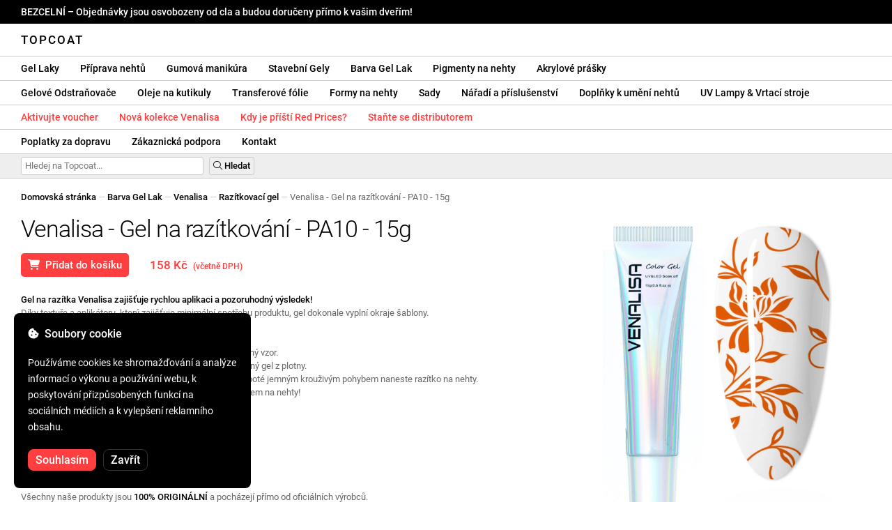

--- FILE ---
content_type: text/html; charset=UTF-8
request_url: https://topcoatgels.cz/venalisa-stamping-gel-pa10-15g/1186/
body_size: 34745
content:
<!DOCTYPE html>
<html lang="ro" xml:lang="ro" xmlns="http://www.w3.org/1999/xhtml">
	<head>
		<title>Venalisa - Gel na razítkování - PA10 - 15g - 158 Kč - Topcoat</title>
		<meta name="description" content=""/>
		<meta name="format-detection" content="telephone=no">
		<meta http-equiv="Content-Type" content="text/html;charset=utf-8"/>
		<meta name="viewport" content="width=device-width,initial-scale=1,maximum-scale=3">
		<link rel="shortcut icon" href="https://topcoat.convergent.ro/resources/favicon.ico" type="image/x-icon">
		<link rel="icon" href="https://topcoat.convergent.ro/resources/favicon.ico" type="image/x-icon">
		<link rel="stylesheet" href="https://cdn.convergent.ro/stylesheets/stylesheet_v21.css" type="text/css" media="all"/>
		<link rel="stylesheet" href="https://cdn.convergent.ro/stylesheets/fontawesome_v2.css" type="text/css" media="all"/>
		<link rel="stylesheet" href="https://cdn.convergent.ro/stylesheets/magnific.css" type="text/css" media="all"/>
		<link rel="stylesheet" href="https://cdn.convergent.ro/stylesheets/twentytwenty.css" type="text/css" media="all"/>
		<script type="text/javascript" src="https://cdn.convergent.ro/javascripts/jquery.js"></script>
		<script type="text/javascript" src="https://cdn.convergent.ro/javascripts/magnific.js"></script>
		<script type="text/javascript" src="https://cdn.convergent.ro/javascripts/event_move.js"></script>
		<script type="text/javascript" src="https://cdn.convergent.ro/javascripts/scrollsneak.js"></script>
		<script type="text/javascript" src="https://cdn.convergent.ro/javascripts/clipboard.js"></script>
		<script type="text/javascript" src="https://cdn.convergent.ro/javascripts/unveil.js"></script>
		<script type="text/javascript" src="https://cdn.convergent.ro/javascripts/confetti.js"></script>
		<script type="text/javascript" src="https://cdn.convergent.ro/javascripts/common_v14.js"></script>
		<script type="text/javascript">
			window.dataLayer=window.dataLayer || [];
			function gtag() { dataLayer.push(arguments); }
			if (localStorage.getItem('consentMode')===null)
			{
				gtag('consent','default',{'functionality_storage':'denied','security_storage':'denied','ad_storage':'denied','ad_user_data':'denied','ad_personalization':'denied','analytics_storage':'denied','personalization_storage':'denied','wait_for_update':500});
			}
			else
			{
				gtag('consent','default',JSON.parse(localStorage.getItem('consentMode')));
			}
			window.onload=function()
			{
				const consent_banner_dom=`<div style="background: #000000; border-radius: 8px; bottom: 20px; font-family: Roboto, Helvetica, Arial, sans-serif; left: 20px; z-index: 99999; margin: 0 auto; padding: 20px; position: fixed; width: 300px;"><p style="border-bottom: 0px; color: #ffffff; display: block; font-size: 16px; font-weight: 500; height: 20px; line-height: 20px; margin: 0 0 15px 0; padding: 0; text-decoration: none;"><i class="fa-solid fa-cookie-bite"></i>&nbsp;&nbsp;Soubory cookie</p><p style="color: #ffffff; display: block; font-family: Roboto, Helvetica, Arial, sans-serif; font-size: 14px; line-height: 23px; font-weight: 400; margin: 0; padding: 5px 0;">Používáme cookies ke shromažďování a analýze informací o výkonu a používání webu, k poskytování přizpůsobených funkcí na sociálních médiích a k vylepšení reklamního obsahu.</p><div style="display: none"><input id="consent-necessary" type="checkbox" value="Necessary" checked disabled><input id="consent-analytics" type="checkbox" value="Analytics" checked><input id="consent-marketing" type="checkbox" value="Marketing" checked><input id="consent-preferences" type="checkbox" value="Preferences" checked><input id="consent-partners" type="checkbox" value="Partners" checked></div><button id="consent_accept" style="background-color: #ff3f3f; border-radius: 8px; border: 1px solid #ff3f3f; color: #ffffff; cursor: pointer; float: left; font-size: 16px; font-style: normal; font-weight: 500; margin: 15px 10px 5px 0; padding: 5px 10px; text-align: center">Souhlasím</button><button id="consent_reject" style="background-color: #000000; border-radius: 8px; border: 1px solid #333333; color: #ffffff; cursor: pointer; float: left; font-size: 16px; font-style: normal; font-weight: 500; margin: 15px 10px 5px 0; padding: 5px 10px; text-align: center">Zavřít</button></div>`;
				document.body.insertAdjacentHTML('beforeend',consent_banner_dom);
				const cookie_consent_banner=document.body.lastElementChild;
				function dnt() { return (navigator.doNotTrack=="1" || window.doNotTrack=="1"); }
				function gpc() { return (navigator.globalPrivacyControl || window.globalPrivacyControl); }
				function show_consent_banner()
				{
					const cm=JSON.parse(window.localStorage.getItem('consentMode'))
					if (cm && cm.functionality_storage)
					{
						if (cm.functionality_storage=='granted')
						{
							document.querySelector('#consent-necessary').checked=true;
							document.querySelector('#consent-necessary').disabled=true;
						}
						else
						{
							document.querySelector('#consent-necessary').checked=false;
							document.querySelector('#consent-necessary').disabled=false;
						}
						document.querySelector('#consent-analytics').checked=(cm.analytics_storage=='granted')?true:false;
						document.querySelector('#consent-preferences').checked=(cm.ad_personalization=='granted')?true:false;
						document.querySelector('#consent-marketing').checked=(cm.ad_storage=='granted')?true:false;
						document.querySelector('#consent-partners').checked=(cm.ad_personalization=='granted')?true:false;
					}
					cookie_consent_banner.style.display='block';
				}
				function hide_consent_banner()
				{
					cookie_consent_banner.style.display='none';
				}
				window.cookieconsent={show:show_consent_banner,hide:hide_consent_banner}
				function set_consent(consent)
				{
					const consentMode={'ad_storage':(consent.marketing && !dnt())?'granted':'denied','analytics_storage':(consent.analytics && !dnt())?'granted':'denied','ad_user_data':(consent.marketing && !dnt())?'granted':'denied','ad_personalization':(consent.partners && !gpc())?'granted':'denied','functionality_storage':consent.necessary?'granted':'denied','personalization_storage':consent.preferences?'granted':'denied','security_storage':consent.necessary?'granted':'denied'};
					window.cookieconsent.consentMode=consentMode;
					gtag('consent','update',consentMode);
					localStorage.setItem('consentMode',JSON.stringify(consentMode));
				}
				if (cookie_consent_banner)
				{
					Array.from(document.querySelectorAll('.cookie-consent-banner-open')).map(btn=>{btn.addEventListener('click',()=>{show_consent_banner();})});
					if (window.localStorage.getItem('consentMode')) { hide_consent_banner(); } else { show_consent_banner(); }
					cookie_consent_banner.querySelector('#consent_accept').addEventListener('click',()=>{set_consent({necessary:true,analytics:true,preferences:true,marketing:true,partners:true});hide_consent_banner();});
					cookie_consent_banner.querySelector('#consent_reject').addEventListener('click',()=>{set_consent({necessary:true,analytics:false,preferences:false,marketing:false,partners:false});hide_consent_banner();});
				}
			}
		</script>
		<script async src="https://www.googletagmanager.com/gtag/js?id=AW-993898487"></script>
		<script>
			window.dataLayer = window.dataLayer || [];
			function gtag(){dataLayer.push(arguments);}
			gtag('js', new Date());
			gtag('config', 'AW-993898487');
		</script>
		<script>
			!function(f,b,e,v,n,t,s)
			{if(f.fbq)return;n=f.fbq=function(){n.callMethod?
			n.callMethod.apply(n,arguments):n.queue.push(arguments)};
			if(!f._fbq)f._fbq=n;n.push=n;n.loaded=!0;n.version='2.0';
			n.queue=[];t=b.createElement(e);t.async=!0;
			t.src=v;s=b.getElementsByTagName(e)[0];
			s.parentNode.insertBefore(t,s)}(window,document,'script',
			'https://connect.facebook.net/en_US/fbevents.js');
			fbq('init','538779694467197');
			fbq('track','PageView');
		</script>
		<noscript><img height="1" width="1" style="display:none" src="https://www.facebook.com/tr?id=538779694467197&ev=PageView&noscript=1"/></noscript>
		<link rel="schema.dcterms" href="http://purl.org/dc/terms/">
		<meta name="DC.coverage" content="Romania"/>
		<meta name="DC.description" content=""/>
		<meta name="DC.format" content="text/html"/>
		<meta name="DC.identifier" content="https://topcoatgels.cz"/>
		<meta name="DC.publisher" content="Topcoat"/>
		<meta name="DC.title" content="Venalisa - Gel na razítkování - PA10 - 15g - 158 Kč"/>
		<meta name="DC.type" content="Text"/>
		<script type="application/ld+json">{"@context":"http://schema.org","@type":"Organization","name":"Topcoat","url":"https://topcoatgels.cz/"}</script>
		<script type="application/ld+json">{"@context":"http://schema.org","@type":"WebPage","isPartOf":{"@type":"WebSite","url":"https://topcoatgels.cz/","name":"Topcoat"},"name":"Venalisa - Gel na razítkování - PA10 - 15g - 158 Kč","url":"https://topcoatgels.cz/venalisa-stamping-gel-pa10-15g/1186/"}</script>
		<script type="application/ld+json">{"@context":"http://schema.org/","@type":"Product","productID":"VENALISA_PA10","sku":"VENALISA_PA10","mpn":"VENALISA_PA10","brand":{"@type":"Brand","name":"Topcoat"},"name":"Venalisa - Gel na razítkování - PA10 - 15g","description":"Gel na razítka Venalisa zajišťuje rychlou aplikaci a pozoruhodný výsledek! Díky textuře a aplikátoru, který zajišťuje minimální spotřebu produktu, gel dokonale vyplní okraje šablony.","image":"https://topcoat.convergent.ro/resources/products/large/venalisa-stamping-gel-pa10-15g.jpg","aggregateRating":{"@type":"AggregateRating","ratingValue":"5.0","reviewCount":"49"},"offers":{"@type":"Offer","priceCurrency":"CZK","url":"","price":"158","priceValidUntil":"2026-02-10","itemCondition":"https://schema.org/NewCondition","availability":"http://schema.org/InStock","seller":{"@type":"Organization","name":"Topcoat"}}}</script>
		<meta property="og:title" content="Venalisa - Gel na razítkování - PA10 - 15g - 158 Kč"/>
		<meta property="og:description" content=""/>
		<meta property="og:image" content="https://topcoat.convergent.ro/resources/products/large/venalisa-stamping-gel-pa10-15g.jpg"/>
		<meta property="og:image:url" content="https://topcoat.convergent.ro/resources/products/large/venalisa-stamping-gel-pa10-15g.jpg"/>
		<meta property="og:image:secure_url" content="https://topcoat.convergent.ro/resources/products/large/venalisa-stamping-gel-pa10-15g.jpg"/>
		<meta property="og:type" content="product">
		<meta property="og:url" content="https://topcoatgels.cz/venalisa-stamping-gel-pa10-15g/1186/"/>
		<meta property="og:site_name" content="Topcoat">
		<meta property="product:pretax_price:amount" content="158">
		<meta property="product:pretax_price:currency" content="CZK">
		<meta property="product:price:amount" content="158">
		<meta property="product:price:currency" content="CZK">
		<meta property="product:brand" content="Topcoat">
		<meta property="product:availability" content="in stock">
		<meta property="product:condition" content="new">
		<meta property="product:price:amount" content="158">
		<meta property="product:price:currency" content="CZK">
		<meta property="product:retailer_item_id" content="VENALISA_PA10">
		<meta property="product:item_group_id" content="Geluri colorate">
	</head>
	<body>
		<div id="duty_free_announcement">BEZCELNÍ &ndash; Objednávky jsou osvobozeny od cla a budou doručeny přímo k vašim dveřím!</a></div>
		<!--<div id="holiday_announcement"><i class="fas fa-exclamation-triangle"></i>&nbsp;&nbsp;Pátek 30. prosince – a pondělí 2. ledna jsou novoroční svátky. Objednávky budou odeslány v úterý 3. ledna.</div>-->
		<div id="header">
			<a href="/" id="header_logo">Topcoat</a>
		</div>
		<div id="header_mobile">
			<a id="open_menu_mobile"><i class="fas fa-bars"></i></a>
			<a href="/" id="header_logo_mobile">Topcoat</a>
		</div>
		<div id="menu">
			<a href="/oje-semipermanente/">Gel Laky</a>
			<a href="/solutii-de-pregatire/">Příprava nehtů</a>
			<a href="/baze-rubber/">Gumová manikúra</a>
			<a href="/geluri-de-constructie/">Stavební Gely</a>
			<a href="/geluri-colorate/">Barva Gel Lak</a>
			<a href="/pigmenti/">Pigmenty na nehty</a>
			<a href="/acryl/">Akrylové prášky</a>
		</div>
		<div id="menu">
			<a href="/solutii-de-indepartare/">Gelové Odstraňovače</a>
			<a href="/uleiuri/">Oleje na kutikuly</a>
			<a href="/folii/">Transferové fólie</a>
			<a href="/matrite/">Formy na nehty</a>
			<a href="/kit-uri/">Sady</a>
			<a href="/instrumente-si-accesorii/">Nářadí a příslušenství</a>
			<a href="/decoratiuni/">Doplňky k umění nehtů</a>
			<a href="/aparatura-profesionala/">UV Lampy & Vrtací stroje</a>
		</div>
		<div id="menu">
			<a class="voucher_enabled" href="javascript:remove_voucher();" style="color: #ff3f3f; display: none; font-weight: 500">Deaktivujte poukaz</a>
			<a class="voucher_disabled" href="javascript:apply_voucher('Zadejte kód kupónu:','Neplatný kupón');" style="color: #ff3f3f; font-weight: 500">Aktivujte voucher</a>
			<a href="/latest/" style="color: #ff3f3f; font-weight: 500" target="_blank">Nová kolekce Venalisa</a>
			<!--<a href="/black-friday/" style="color: #ff3f3f; font-weight: 500" target="_blank">Kdy začíná Black Friday?</a>-->
			<a href="/redprices/" style="color: #ff3f3f; font-weight: 500" target="_blank">Kdy je příští Red Prices?</a>
			<a href="/devino-distribuitor/" style="color: #ff3f3f; font-weight: 500" target="_blank">Staňte se distributorem</a>
		</div>
		<div id="menu">
			<a href="/taxe-de-transport/">Poplatky za dopravu</a>
			<a href="/asistenta/">Zákaznická podpora</a>
			<a href="/contact/">Kontakt</a>
		</div>
		<div id="menu_mobile_container">
		<ul id="menu_mobile">
			<li><a href="/latest/" style="color: #ff3f3f; font-weight: 500">Nová kolekce Venalisa</a></li>
			<!--<li><a href="/black-friday/" style="color: #ff3f3f; font-weight: 500" target="_blank">Kdy začíná Black Friday?</a></li>-->
			<li><a href="/redprices/" style="color: #ff3f3f; font-weight: 500" target="_blank">Kdy je příští Red Prices?</a></li>
			<li><a href="/oje-semipermanente/">Gel Laky</a></li>
			<li><a href="/solutii-de-pregatire/">Příprava nehtů</a></li>
			<li><a href="/baze-rubber/">Gumová manikúra</a></li>
			<li><a href="/geluri-de-constructie/">Stavební Gely</a></li>
			<li><a href="/geluri-colorate/">Barva Gel Lak</a></li>
			<li><a href="/pigmenti/">Pigmenty na nehty</a></li>
			<li><a href="/acryl/">Akrylové prášky</a></li>
			<li><a href="/solutii-de-indepartare/">Gelové Odstraňovače</a></li>
			<li><a href="/uleiuri/">Oleje na kutikuly</a></li>
			<li><a href="/folii/">Transferové fólie</a></li>
			<li><a href="/matrite/">Formy na nehty</a></li>
			<li><a href="/kit-uri/">Sady</a></li>
			<li><a href="/instrumente-si-accesorii/">Nářadí a příslušenství</a></li>
			<li><a href="/decoratiuni/">Doplňky k umění nehtů</a></li>
			<li><a href="/aparatura-profesionala/">UV Lampy & Vrtací stroje</a></li>
			<li><a class="voucher_enabled" href="javascript:remove_voucher();" style="color: #ff3f3f; display: none; font-weight: 500">Deaktivujte poukaz</a></li>
			<li><a class="voucher_disabled" href="javascript:apply_voucher('Zadejte kód kupónu:','Neplatný kupón');" style="color: #ff3f3f; font-weight: 500">Aktivujte voucher</a></li>
			<li><a href="/taxe-de-transport/">Poplatky za dopravu</a></li>
			<li><a href="/asistenta/">Zákaznická podpora</a></li>
			<li><a href="/devino-distribuitor/" style="color: #ff3f3f; font-weight: 500">Staňte se distributorem</a></li>
			<li><a href="/contact/">Kontakt</a></li>
		</ul>
		</div>
		<div id="menu_search">
			<form action="/cautare/" method="post">
				<input type="text" id="search" name="search" value=""/>
				<button type="submit"><i class="fal fa-search"></i>&nbsp;Hledat</button>
			</form>
		</div>
		<script type="text/javascript">
			$(document).ready(function()
			{
				$('#search').each(function(ev)
				{
					if(!$(this).val())
					{
						$(this).attr("placeholder","Hledej na Topcoat...");
					}
				});
			});
		</script>
		<div id="menu_sticky">
			<div id="menu_cart_empty"></div>
			<div id="menu_voucher_empty"></div>
		</div>
		<br/>
		<div id="content_product_info_container" style="font-size: 13px; line-height: 20px"><a href="/" style="font-weight: 500; color: #000000; text-decoration: none">Domovská stránka</a><font style="color: #cccccc"> &mdash; </font><a href="/geluri-colorate/" style="font-weight: 500; color: #000000; text-decoration: none">Barva Gel Lak</a><font style="color: #cccccc"> &mdash; </font><a href="/geluri-colorate/venalisa/" style="font-weight: 500; color: #000000; text-decoration: none">Venalisa</a><font style="color: #cccccc"> &mdash; </font><a href="/geluri-colorate/venalisa/stamping-gel/" style="font-weight: 500; color: #000000; text-decoration: none">Razítkovací gel</a><font style="color: #cccccc"> &mdash; </font><font  style="font-weight: 400; color: #666666; text-decoration: none">Venalisa - Gel na razítkování - PA10 - 15g</font></div>
		<br/>
		<div id="content_product_image_container">
			<a class="content_product_image" href="https://topcoat.convergent.ro/resources/products/large/venalisa-stamping-gel-pa10-15g.jpg"><img alt="Venalisa - Gel na razítkování - PA10 - 15g" border="0" src="https://topcoat.convergent.ro/resources/products/large/venalisa-stamping-gel-pa10-15g.jpg"/></a>
			<a class="content_product_image_zoom" href="https://topcoat.convergent.ro/resources/products/large/venalisa-stamping-gel-pa10-15g.jpg"><i class="fas fa-search-plus"></i> &nbsp; Zvětšit obrázek</a>
		</div>
		<div id="content_product_info_container">
			<h1 class="content_product_title">Venalisa - Gel na razítkování - PA10 - 15g</h1>
			<button class="content_product_cart_button" id="add_to_cart" type="submit"><i class="fas fa-shopping-cart"></i>&nbsp;&nbsp;Přidat do košíku</button>
			<script type="text/javascript">
				$("#add_to_cart").on("click",function()
				{
					$('#add_to_cart').attr('disabled','disabled');
					fbq('track','AddToCart',{content_ids:1186,content_type:'product'});
					gtag("event","add_to_cart",{"currency":"CZK","value":"158",items:[{item_id:"1186",quantity:1}]});
					$.post("/cosul-de-cumparaturi/adauga/",{adauga:"1186",facebook_event_id:"177007220103782028"}).done(function(data)
					{
						window.location.href='/cosul-de-cumparaturi/';
					});
				});
			</script>
			<p class="content_product_price" style="color: #ff3f3f !important; margin: 0; padding-left: 0;">158 Kč &nbsp;<small><small>(včetně DPH)</small></small></p>
			<div style="clear: both"><!--null--></div>
			<p class="content_product_description"><strong>Gel na razítka Venalisa zajišťuje rychlou aplikaci a pozoruhodný výsledek!</strong><br />
Díky textuře a aplikátoru, který zajišťuje minimální spotřebu produktu, gel dokonale vyplní okraje šablony.<br />
<br />
<strong>Způsob použití:</strong><br />
1. Naneste razítkovací gel na povrch destičky na požadovaný vzor.<br />
2. Pomocí škrabky odstraňte - rychlým pohybem - přebytečný gel z plotny.<br />
3. Stiskněte razítko na destičce, abyste zkopírovali vzor, a poté jemným krouživým pohybem naneste razítko na nehty.<br />
4. Po každém použití očistěte razítko a destičku odlakovačem na nehty!</p>
			<div style="clear: both"><!--null--></div>
			<p class="content_product_specs">Model:<strong> PA10</strong><br/>Kolekce:<strong> PA01-PA24</strong><br/>Značka:<strong> Venalisa</strong><br/>Množství:<strong> 15g</strong></p>
						<div style="clear: both"><!--null--></div>
			<br/>
			<p class="content_product_certificate">&mdash;&mdash;&mdash;</p>
			<p class="content_product_certificate">Všechny naše produkty jsou <strong>100% ORIGINÁLNÍ</strong> a pocházejí přímo od oficiálních výrobců.</p>
			<p class="content_product_certificate">Objednávky Topcoat jsou doprovázeny <strong>CERTIFIKÁTY O SHODĚ</strong>, které dosvědčují kvalitu produktů.</p>
		</div>
		<div style="clear: both"><!--null--></div>
		<br/>
		<br/>
		<p class="content_product_related" style="margin-top: 0">Recenze tohoto produktu</p>
				<div class="content_product_review content_product_review_group0">
					<div class="content_product_review_rating"><i class="fas fa-star" style="color: #fbae06"></i><i class="fas fa-star" style="color: #fbae06"></i><i class="fas fa-star" style="color: #fbae06"></i><i class="fas fa-star" style="color: #fbae06"></i><i class="fas fa-star" style="color: #fbae06"></i> (5/5 hvězdy)</div>
					<div class="content_product_review_contents">Doporučuji produkty Venalisa. Budu pokračovat v objednávání, dokud nebudu mít všechny 4 VIP kolekce. Mají vynikající kvalitu, 100% pokrytí a jsou ideální pro nehtové umění.</div>
					<div class="content_product_review_author">Jessica P.&nbsp;&ndash;&nbsp;22.11.2023</div>
				</div>
				<div class="content_product_review content_product_review_group0">
					<div class="content_product_review_rating"><i class="fas fa-star" style="color: #fbae06"></i><i class="fas fa-star" style="color: #fbae06"></i><i class="fas fa-star" style="color: #fbae06"></i><i class="fas fa-star" style="color: #fbae06"></i><i class="fas fa-star" style="color: #fbae06"></i> (5/5 hvězdy)</div>
					<div class="content_product_review_contents">Jsem velmi spokojená s produkty! Kromě kolekce Venalisa VIP4 jsem si také koupila 2 pavučkové gely! Krásné a super pigmentované barvy. Vrátím se s novou objednávkou!</div>
					<div class="content_product_review_author">Veronica K.&nbsp;&ndash;&nbsp;31.01.2023</div>
				</div>
				<div class="content_product_review content_product_review_group0">
					<div class="content_product_review_rating"><i class="fas fa-star" style="color: #fbae06"></i><i class="fas fa-star" style="color: #fbae06"></i><i class="fas fa-star" style="color: #fbae06"></i><i class="fas fa-star" style="color: #fbae06"></i><i class="fas fa-star" style="color: #fbae06"></i> (5/5 hvězdy)</div>
					<div class="content_product_review_contents">Jsem velmi spokojený s nail polishes Venalisa. Velmi pigmentované barvy a skvělá cena. Top coat je velmi lesklý a snadno se nanáší, stejně jako base. Určitě se vrátím s dalšími objednávkami!</div>
					<div class="content_product_review_author">Text "Oana C." nevyžaduje překlad, protože je to jméno.&nbsp;&ndash;&nbsp;19.01.2023</div>
				</div>
				<div class="content_product_review content_product_review_group0">
					<div class="content_product_review_rating"><i class="fas fa-star" style="color: #fbae06"></i><i class="fas fa-star" style="color: #fbae06"></i><i class="fas fa-star" style="color: #fbae06"></i><i class="fas fa-star" style="color: #fbae06"></i><i class="fas fa-star" style="color: #fbae06"></i> (5/5 hvězdy)</div>
					<div class="content_product_review_contents">Jsem velmi spokojený s kvalitou produktů. Příjemně mě překvapily odstíny laků na nehty. Rubber Base jsou krásné. Děkuji za kvalitu, kterou poskytujete.</div>
					<div class="content_product_review_author">Jméno "Corina L." nevyžaduje překlad, protože je to vlastní jméno. Zůstává stejné v angličtině: "Corina L."&nbsp;&ndash;&nbsp;17.01.2023</div>
				</div>
				<div class="content_product_review content_product_review_group1">
					<div class="content_product_review_rating"><i class="fas fa-star" style="color: #fbae06"></i><i class="fas fa-star" style="color: #fbae06"></i><i class="fas fa-star" style="color: #fbae06"></i><i class="fas fa-star" style="color: #fbae06"></i><i class="fas fa-star" style="color: #fbae06"></i> (5/5 hvězdy)</div>
					<div class="content_product_review_contents">Produkty jsou vysoké kvality, některé z nabízeného sortimentu se obtížně hledají v jiných online obchodech. Zde jsem mohl najít jak Venalisa konstrukční gely, tak i gel na razítkování, nejen laky na nehty. Dodávka je opravdu rychlá. Můžete si vybrat, jak bude dodávka provedena, a v každém případě je obdržíte rychle. Ceny jsou velmi přístupné. Opravdu skvělý Topcoat!</div>
					<div class="content_product_review_author">Jméno "Sandra Laura M." nevyžaduje překlad, protože se jedná o osobní jméno.&nbsp;&ndash;&nbsp;16.01.2023</div>
				</div>
				<div class="content_product_review content_product_review_group1" style="display: none">
					<div class="content_product_review_rating"><i class="fas fa-star" style="color: #fbae06"></i><i class="fas fa-star" style="color: #fbae06"></i><i class="fas fa-star" style="color: #fbae06"></i><i class="fas fa-star" style="color: #fbae06"></i><i class="fas fa-star" style="color: #fbae06"></i> (5/5 hvězdy)</div>
					<div class="content_product_review_contents">Objednal/a jsem si semi-permanentní laky na nehty Venalisa na doporučení přítele a jsem velmi spokojen/a. Mají skvělou krycí schopnost a vydrží týdny! Rád/a se vrátím s novými objednávkami.</div>
					<div class="content_product_review_author">Andreea C.&nbsp;&ndash;&nbsp;25.11.2022</div>
				</div>
				<div class="content_product_review content_product_review_group1" style="display: none">
					<div class="content_product_review_rating"><i class="fas fa-star" style="color: #fbae06"></i><i class="fas fa-star" style="color: #fbae06"></i><i class="fas fa-star" style="color: #fbae06"></i><i class="fas fa-star" style="color: #fbae06"></i><i class="fas fa-star" style="color: #fbae06"></i> (5/5 hvězdy)</div>
					<div class="content_product_review_contents">Jsem velmi spokojený s objednávkou, byla doručena bezpečně, produkty byly správně zabalené a velmi kvalitní!!! Vřele doporučuji! Všechny odstíny VIP4 jsou naprosto úchvatné!</div>
					<div class="content_product_review_author">Narcis S.&nbsp;&ndash;&nbsp;30.09.2022</div>
				</div>
				<div class="content_product_review content_product_review_group1" style="display: none">
					<div class="content_product_review_rating"><i class="fas fa-star" style="color: #fbae06"></i><i class="fas fa-star" style="color: #fbae06"></i><i class="fas fa-star" style="color: #fbae06"></i><i class="fas fa-star" style="color: #fbae06"></i><i class="fas fa-star" style="color: #fbae06"></i> (5/5 hvězdy)</div>
					<div class="content_product_review_contents">Objednal jsem několik produktů a jsem na ně velmi nadšený. Lak na nehty Venalisa jsou senzace! Barvy se skvěle hodí a jsou pigmentované. Co se týče dodání, všechno bylo perfektní, produkty byly správně zabalené. Určitě se vrátím pro další objednávky!</div>
					<div class="content_product_review_author">Cristina V.&nbsp;&ndash;&nbsp;26.07.2022</div>
				</div>
				<div class="content_product_review content_product_review_group1" style="display: none">
					<div class="content_product_review_rating"><i class="fas fa-star" style="color: #fbae06"></i><i class="fas fa-star" style="color: #fbae06"></i><i class="fas fa-star" style="color: #fbae06"></i><i class="fas fa-star" style="color: #fbae06"></i><i class="fas fa-star" style="color: #fbae06"></i> (5/5 hvězdy)</div>
					<div class="content_product_review_contents">Miluji produkty Venalisa! Objednávka dorazila velmi rychle a jsem s produkty spokojená. Polovnímé laky na nehty od Venalisa jsou velmi pigmentované a odolné. Určitě se vrátím s novou objednávkou. Děkuji moc!</div>
					<div class="content_product_review_author">Text "Monica Claudia C." nevyžaduje překlad, protože se zdá, že se jedná o jméno.&nbsp;&ndash;&nbsp;18.07.2022</div>
				</div>
				<div class="content_product_review content_product_review_group2" style="display: none">
					<div class="content_product_review_rating"><i class="fas fa-star" style="color: #fbae06"></i><i class="fas fa-star" style="color: #fbae06"></i><i class="fas fa-star" style="color: #fbae06"></i><i class="fas fa-star" style="color: #fbae06"></i><i class="fas fa-star" style="color: #fbae06"></i> (5/5 hvězdy)</div>
					<div class="content_product_review_contents">Doporučuji s důvěrou! Jsou to vysoce kvalitní produkty! Většinu produktů, které jsem objednal od Venalisa, jsem velmi spokojený. Teď si objednám další produkty, ale Topcoat vřele doporučuji!</div>
					<div class="content_product_review_author">Lavinia S.&nbsp;&ndash;&nbsp;21.06.2022</div>
				</div>
				<div class="content_product_review content_product_review_group2" style="display: none">
					<div class="content_product_review_rating"><i class="fas fa-star" style="color: #fbae06"></i><i class="fas fa-star" style="color: #fbae06"></i><i class="fas fa-star" style="color: #fbae06"></i><i class="fas fa-star" style="color: #fbae06"></i><i class="fas fa-star" style="color: #fbae06"></i> (5/5 hvězdy)</div>
					<div class="content_product_review_contents">Určitě se vrátím. Excelentní produkty a rychlé dodání. Velmi doporučuji. Barvy jsou velmi pigmentované a gel se velmi snadno tvaruje.</div>
					<div class="content_product_review_author">Alexandra S.&nbsp;&ndash;&nbsp;19.05.2022</div>
				</div>
				<div class="content_product_review content_product_review_group2" style="display: none">
					<div class="content_product_review_rating"><i class="fas fa-star" style="color: #fbae06"></i><i class="fas fa-star" style="color: #fbae06"></i><i class="fas fa-star" style="color: #fbae06"></i><i class="fas fa-star" style="color: #fbae06"></i><i class="fas fa-star" style="color: #fbae06"></i> (5/5 hvězdy)</div>
					<div class="content_product_review_contents">Jsem velmi spokojená s objednávkou, produkty, dokumenty, především. Nejpřesnější! Děkuji vám od srdce!<i class="fas fa-heart" style="color: #ff3f3f"></i>Barvy od Venalisa jsou pigmentované a velmi krásné. Zbožňuji je!</div>
					<div class="content_product_review_author">Loredana Marinela B.&nbsp;&ndash;&nbsp;05.04.2022</div>
				</div>
				<div class="content_product_review content_product_review_group2" style="display: none">
					<div class="content_product_review_rating"><i class="fas fa-star" style="color: #fbae06"></i><i class="fas fa-star" style="color: #fbae06"></i><i class="fas fa-star" style="color: #fbae06"></i><i class="fas fa-star" style="color: #fbae06"></i><i class="fas fa-star" style="color: #fbae06"></i> (5/5 hvězdy)</div>
					<div class="content_product_review_contents">Objednávka dorazila velmi rychle. Jsem velmi spokojený s produkty. Polosvětelná laky na nehty od Venalisa jsou velmi dobré, pigmentované a odolné. Určitě se vrátím s novou objednávkou. Děkuji!</div>
					<div class="content_product_review_author">Jméno "Andrea V." nevyžaduje překlad, protože se jedná o vlastní jméno. Pokud potřebujete další pomoc nebo informace, dejte mi prosím vědět!&nbsp;&ndash;&nbsp;02.04.2022</div>
				</div>
				<div class="content_product_review content_product_review_group2" style="display: none">
					<div class="content_product_review_rating"><i class="fas fa-star" style="color: #fbae06"></i><i class="fas fa-star" style="color: #fbae06"></i><i class="fas fa-star" style="color: #fbae06"></i><i class="fas fa-star" style="color: #fbae06"></i><i class="fas fa-star" style="color: #fbae06"></i> (5/5 hvězdy)</div>
					<div class="content_product_review_contents">Milujem produkty Venalisa! Používám jak laky na nehty, tak gely; jsou úžasné a ceny jsou vynikající. Lampy fungují skvěle. Doporučuji je a děkuji!</div>
					<div class="content_product_review_author">Andreea M.&nbsp;&ndash;&nbsp;01.04.2022</div>
				</div>
				<div class="content_product_review content_product_review_group3" style="display: none">
					<div class="content_product_review_rating"><i class="fas fa-star" style="color: #fbae06"></i><i class="fas fa-star" style="color: #fbae06"></i><i class="fas fa-star" style="color: #fbae06"></i><i class="fas fa-star" style="color: #fbae06"></i><i class="fas fa-star" style="color: #fbae06"></i> (5/5 hvězdy)</div>
					<div class="content_product_review_contents">Produkty Venalisa jsou mými oblíbenými a vždy se na ně mohu spolehnout. Miluji gely typu jelly, jsou velmi odolné a snadno se používají. Co se týče Polygelu, nemohu se dočkat, jak dobře budou vydržet v průběhu času. Jsou velmi snadné na práci, mají hustou konzistenci a snadno se tvarují. Zlaté a stříbrné fólie jsou úžasné!</div>
					<div class="content_product_review_author">"Alina B."&nbsp;&ndash;&nbsp;16.03.2022</div>
				</div>
				<div class="content_product_review content_product_review_group3" style="display: none">
					<div class="content_product_review_rating"><i class="fas fa-star" style="color: #fbae06"></i><i class="fas fa-star" style="color: #fbae06"></i><i class="fas fa-star" style="color: #fbae06"></i><i class="fas fa-star" style="color: #fbae06"></i><i class="fas fa-star" style="color: #fbae06"></i> (5/5 hvězdy)</div>
					<div class="content_product_review_contents">Doporučuji, protože mají produkty, se kterými jsem spokojená já i moji klienti. Stejná kvalita jako u top produktů, ale za mnohem nižší ceny!</div>
					<div class="content_product_review_author">Překlad "Mircea C." z rumunštiny do angličtiny je jednoduše "Mircea C.", protože se zdá, že se jedná o jméno.&nbsp;&ndash;&nbsp;25.02.2022</div>
				</div>
				<div class="content_product_review content_product_review_group3" style="display: none">
					<div class="content_product_review_rating"><i class="fas fa-star" style="color: #fbae06"></i><i class="fas fa-star" style="color: #fbae06"></i><i class="fas fa-star" style="color: #fbae06"></i><i class="fas fa-star" style="color: #fbae06"></i><i class="fas fa-star" style="color: #fbae06"></i> (5/5 hvězdy)</div>
					<div class="content_product_review_contents">První zkušenost byla v pořádku, serióznost, rychlost a kvalitní produkty. Objednal jsem si Venalisa lak na nehty a jsem spokojený! Doporučuji s důvěrou!</div>
					<div class="content_product_review_author">Catalina S.&nbsp;&ndash;&nbsp;20.02.2022</div>
				</div>
				<div class="content_product_review content_product_review_group3" style="display: none">
					<div class="content_product_review_rating"><i class="fas fa-star" style="color: #fbae06"></i><i class="fas fa-star" style="color: #fbae06"></i><i class="fas fa-star" style="color: #fbae06"></i><i class="fas fa-star" style="color: #fbae06"></i><i class="fas fa-star" style="color: #fbae06"></i> (5/5 hvězdy)</div>
					<div class="content_product_review_contents">Doporučuji, barvy laků na nehty jsou velmi krásné, dobře se nanášejí a mají velmi pěkný lesk. Produkty přicházejí velmi rychle. Také jsem zakoupil sadu VIP3. Doporučuji s důvěrou!</div>
					<div class="content_product_review_author">Crina B.&nbsp;&ndash;&nbsp;17.11.2021</div>
				</div>
				<div class="content_product_review content_product_review_group3" style="display: none">
					<div class="content_product_review_rating"><i class="fas fa-star" style="color: #fbae06"></i><i class="fas fa-star" style="color: #fbae06"></i><i class="fas fa-star" style="color: #fbae06"></i><i class="fas fa-star" style="color: #fbae06"></i><i class="fas fa-star" style="color: #fbae06"></i> (5/5 hvězdy)</div>
					<div class="content_product_review_contents">Super rychlé dodání, produkty jsou velmi hezky zabaleny. Objednal jsem si semi-permanentní lak na nehty od Venalisa a odstíny jsou prostě správné. Spokojený zákazník!</div>
					<div class="content_product_review_author">Larisa S.&nbsp;&ndash;&nbsp;10.11.2021</div>
				</div>
				<div class="content_product_review content_product_review_group4" style="display: none">
					<div class="content_product_review_rating"><i class="fas fa-star" style="color: #fbae06"></i><i class="fas fa-star" style="color: #fbae06"></i><i class="fas fa-star" style="color: #fbae06"></i><i class="fas fa-star" style="color: #fbae06"></i><i class="fas fa-star" style="color: #fbae06"></i> (5/5 hvězdy)</div>
					<div class="content_product_review_contents">Jsem velmi spokojený s produkty! Na nehty se nanášejí velmi dobře, jedna vrstva barvy byla dostatečná a vypadají skvěle. Jsou odolné, cítíte kvalitu produktu. Doporučuji je!</div>
					<div class="content_product_review_author">Cristina S.&nbsp;&ndash;&nbsp;21.10.2021</div>
				</div>
				<div class="content_product_review content_product_review_group4" style="display: none">
					<div class="content_product_review_rating"><i class="fas fa-star" style="color: #fbae06"></i><i class="fas fa-star" style="color: #fbae06"></i><i class="fas fa-star" style="color: #fbae06"></i><i class="fas fa-star" style="color: #fbae06"></i><i class="fas fa-star" style="color: #fbae06"></i> (5/5 hvězdy)</div>
					<div class="content_product_review_contents">Jsem velmi spokojený s vašimi produkty! Jsou úžasné, mají mimořádné krytí. Objednal jsem si sadu 60 barev od Venalisa a jsem extrémně, extrémně spokojený!</div>
					<div class="content_product_review_author">Adriana J.&nbsp;&ndash;&nbsp;24.09.2021</div>
				</div>
				<div class="content_product_review content_product_review_group4" style="display: none">
					<div class="content_product_review_rating"><i class="fas fa-star" style="color: #fbae06"></i><i class="fas fa-star" style="color: #fbae06"></i><i class="fas fa-star" style="color: #fbae06"></i><i class="fas fa-star" style="color: #fbae06"></i><i class="fas fa-star" style="color: #fbae06"></i> (5/5 hvězdy)</div>
					<div class="content_product_review_contents">Děkuji mnohokrát Topcoat za skvělé produkty a za vaši profesionalitu! Určitě si znovu objednám! Doporučuji! Zásilka dorazila za méně než 24 hodin a set je WOW!</div>
					<div class="content_product_review_author">Elena M.&nbsp;&ndash;&nbsp;24.09.2021</div>
				</div>
				<div class="content_product_review content_product_review_group4" style="display: none">
					<div class="content_product_review_rating"><i class="fas fa-star" style="color: #fbae06"></i><i class="fas fa-star" style="color: #fbae06"></i><i class="fas fa-star" style="color: #fbae06"></i><i class="fas fa-star" style="color: #fbae06"></i><i class="fas fa-star" style="color: #fbae06"></i> (5/5 hvězdy)</div>
					<div class="content_product_review_contents">Jsem velmi spokojen ze všech úhlů pohledu. Balení je správné, dárek k objednávce a rychlé dodání. Určitě si objednám znovu! Děkuji moc!</div>
					<div class="content_product_review_author">Angelica Florina V.&nbsp;&ndash;&nbsp;15.09.2021</div>
				</div>
				<div class="content_product_review content_product_review_group4" style="display: none">
					<div class="content_product_review_rating"><i class="fas fa-star" style="color: #fbae06"></i><i class="fas fa-star" style="color: #fbae06"></i><i class="fas fa-star" style="color: #fbae06"></i><i class="fas fa-star" style="color: #fbae06"></i><i class="fas fa-star" style="color: #fbae06"></i> (5/5 hvězdy)</div>
					<div class="content_product_review_contents">Objednávka přišla rychle prostřednictvím kurýra! Jsem velmi spokojený s produkty, které jsem objednal. Dobrá kvalita a snadné použití. Doporučím je i svým přátelům.</div>
					<div class="content_product_review_author">Text "Eniko T." není třeba překládat, protože se zdá, že se jedná o jméno.&nbsp;&ndash;&nbsp;19.08.2021</div>
				</div>
				<div class="content_product_review content_product_review_group5" style="display: none">
					<div class="content_product_review_rating"><i class="fas fa-star" style="color: #fbae06"></i><i class="fas fa-star" style="color: #fbae06"></i><i class="fas fa-star" style="color: #fbae06"></i><i class="fas fa-star" style="color: #fbae06"></i><i class="fas fa-star" style="color: #fbae06"></i> (5/5 hvězdy)</div>
					<div class="content_product_review_contents">Seriózní společnost, rychlá s objednávkami. Produkty velmi dobré kvality. V budoucnu si objednám více od Topcoat. Lak na nehty Venalisa jsou velmi pigmentované.</div>
					<div class="content_product_review_author">Gabriela G.&nbsp;&ndash;&nbsp;13.08.2021</div>
				</div>
				<div class="content_product_review content_product_review_group5" style="display: none">
					<div class="content_product_review_rating"><i class="fas fa-star" style="color: #fbae06"></i><i class="fas fa-star" style="color: #fbae06"></i><i class="fas fa-star" style="color: #fbae06"></i><i class="fas fa-star" style="color: #fbae06"></i><i class="fas fa-star" style="color: #fbae06"></i> (5/5 hvězdy)</div>
					<div class="content_product_review_contents">Velmi rychlé dodání! Balíček dorazil perfektně zabalený! Produkty Venalisa jsem používal(a) předtím, ale s takovou slevou jsem se rozhodl(a) si objednat znovu! Jsem tak rád(a), že jsem vás našel(a)!</div>
					<div class="content_product_review_author">Anamaria S.&nbsp;&ndash;&nbsp;23.07.2021</div>
				</div>
				<div class="content_product_review content_product_review_group5" style="display: none">
					<div class="content_product_review_rating"><i class="fas fa-star" style="color: #fbae06"></i><i class="fas fa-star" style="color: #fbae06"></i><i class="fas fa-star" style="color: #fbae06"></i><i class="fas fa-star" style="color: #fbae06"></i><i class="fas fa-star" style="color: #fbae06"></i> (5/5 hvězdy)</div>
					<div class="content_product_review_contents">Jsem spokojená s produkty! Jsou velmi dobré! Jsou přesně takové, jaké jsem chtěla, určitě se k vám vrátím, barvy jsou pigmentované... jsou opravdu dobré!</div>
					<div class="content_product_review_author">Mariana G.&nbsp;&ndash;&nbsp;22.07.2021</div>
				</div>
				<div class="content_product_review content_product_review_group5" style="display: none">
					<div class="content_product_review_rating"><i class="fas fa-star" style="color: #fbae06"></i><i class="fas fa-star" style="color: #fbae06"></i><i class="fas fa-star" style="color: #fbae06"></i><i class="fas fa-star" style="color: #fbae06"></i><i class="fas fa-star" style="color: #fbae06"></i> (5/5 hvězdy)</div>
					<div class="content_product_review_contents">Objednal jsem si barevné gely od Venalisa a jsem super spokojený. Z pouhé jedné aplikace je barva velmi pigmentovaná, což jsem nečekal. Děkuji a rád se vrátím!</div>
					<div class="content_product_review_author">Mihaela R.&nbsp;&ndash;&nbsp;15.07.2021</div>
				</div>
				<div class="content_product_review content_product_review_group5" style="display: none">
					<div class="content_product_review_rating"><i class="fas fa-star" style="color: #fbae06"></i><i class="fas fa-star" style="color: #fbae06"></i><i class="fas fa-star" style="color: #fbae06"></i><i class="fas fa-star" style="color: #fbae06"></i><i class="fas fa-star" style="color: #fbae06"></i> (5/5 hvězdy)</div>
					<div class="content_product_review_contents">Kvalitní produkty, serióznost, profesionalita. Děkuji a brzy se vrátím s další objednávkou! Nail polishes Venalisa mě přesvědčily; jsou úžasné!</div>
					<div class="content_product_review_author">Elena A.&nbsp;&ndash;&nbsp;08.07.2021</div>
				</div>
				<div class="content_product_review content_product_review_group6" style="display: none">
					<div class="content_product_review_rating"><i class="fas fa-star" style="color: #fbae06"></i><i class="fas fa-star" style="color: #fbae06"></i><i class="fas fa-star" style="color: #fbae06"></i><i class="fas fa-star" style="color: #fbae06"></i><i class="fas fa-star" style="color: #fbae06"></i> (5/5 hvězdy)</div>
					<div class="content_product_review_contents">Jsem velmi spokojená se všemi objednanými produkty. Barvy jsou přesně takové, jaké jsou zobrazené na fotografiích na stránkách. Opravu jsou velmi pigmentované - jak laky na nehty, tak gely. Co se týče spolupráce s vámi... příkladná!</div>
					<div class="content_product_review_author">Judit K.&nbsp;&ndash;&nbsp;07.07.2021</div>
				</div>
				<div class="content_product_review content_product_review_group6" style="display: none">
					<div class="content_product_review_rating"><i class="fas fa-star" style="color: #fbae06"></i><i class="fas fa-star" style="color: #fbae06"></i><i class="fas fa-star" style="color: #fbae06"></i><i class="fas fa-star" style="color: #fbae06"></i><i class="fas fa-star" style="color: #fbae06"></i> (5/5 hvězdy)</div>
					<div class="content_product_review_contents">Jsou to velmi pigmentované a krásné laky na nehty. Už několik let používám Venalisa a neměl jsem žádné problémy s odchlipováním nebo loupáním. Tento set vřele doporučuji. To je seriozní firma, která velmi rychle dodává produkty! Doporučuji!</div>
					<div class="content_product_review_author">Jméno "Claudia Elena I." nevyžaduje překlad, protože zůstává stejné v angličtině.&nbsp;&ndash;&nbsp;25.06.2021</div>
				</div>
				<div class="content_product_review content_product_review_group6" style="display: none">
					<div class="content_product_review_rating"><i class="fas fa-star" style="color: #fbae06"></i><i class="fas fa-star" style="color: #fbae06"></i><i class="fas fa-star" style="color: #fbae06"></i><i class="fas fa-star" style="color: #fbae06"></i><i class="fas fa-star" style="color: #fbae06"></i> (5/5 hvězdy)</div>
					<div class="content_product_review_contents">Obdržel(a) jsem objednávku a jsem velmi spokojen(a)! Kvalita a profesionalita. Byly velmi dobře zabalené a dorazily v pořádku. Barvy jsou super hezké, přesně jako paleta barev, kterou jsem obdržel(a).</div>
					<div class="content_product_review_author">Mihaela Daniela A.&nbsp;&ndash;&nbsp;25.06.2021</div>
				</div>
			<a class="content_product_review_more" href="javascript:void(0)">Zobrazit další recenze &nbsp;<i class="fas fa-caret-down"></i></a>
			<div style="clear: both"><!--null--></div>
		<p class="content_product_related" style="margin-top: 0">Recenze zákazníků o Topcoat</p>
				<div class="content_product_review content_general_review_group0">
					<div class="content_product_review_rating"><i class="fas fa-star" style="color: #fbae06"></i><i class="fas fa-star" style="color: #fbae06"></i><i class="fas fa-star" style="color: #fbae06"></i><i class="fas fa-star" style="color: #fbae06"></i><i class="fas fa-star" style="color: #fbae06"></i> (5/5 hvězdy)</div>
					<div class="content_product_review_contents">Velmi vysoce kvalitní produkty. Dobře kryjí a mají správnou konzistenci pro krásnou a přesnou aplikaci. Široká škála barev. Všechny zakoupené produkty mají intenzivní barvy a vysoký lesk. Určitě budu znovu objednávat.</div>
					<div class="content_product_review_author">Pan U.&nbsp;&ndash;&nbsp;22.12.2025</div>
				</div>
				<div class="content_product_review content_general_review_group0">
					<div class="content_product_review_rating"><i class="fas fa-star" style="color: #fbae06"></i><i class="fas fa-star" style="color: #fbae06"></i><i class="fas fa-star" style="color: #fbae06"></i><i class="fas fa-star" style="color: #fbae06"></i><i class="fas fa-star" style="color: #fbae06"></i> (5/5 hvězdy)</div>
					<div class="content_product_review_contents">Barva a textura jsou skvělé! Tento odstín modré jsem hledal dlouho<i class="fas fa-heart" style="color: #ff3f3f"></i>Tohle je moje první objednávka od vás, ale určitě se vrátím. Děkuji!</div>
					<div class="content_product_review_author">Oana B.&nbsp;&ndash;&nbsp;23.01.2024</div>
				</div>
				<div class="content_product_review content_general_review_group0">
					<div class="content_product_review_rating"><i class="fas fa-star" style="color: #fbae06"></i><i class="fas fa-star" style="color: #fbae06"></i><i class="fas fa-star" style="color: #fbae06"></i><i class="fas fa-star" style="color: #fbae06"></i><i class="fas fa-star" style="color: #fbae06"></i> (5/5 hvězdy)</div>
					<div class="content_product_review_contents">Produkty byly doručeny velmi rychle, přímo k mým dveřím. Objednal jsem a produkty jsem obdržel za dva dny. Určitě si znovu objednám. Mohu vás jen doporučit.</div>
					<div class="content_product_review_author">Petra M.&nbsp;&ndash;&nbsp;10.01.2024</div>
				</div>
				<div class="content_product_review content_general_review_group0">
					<div class="content_product_review_rating"><i class="fas fa-star" style="color: #fbae06"></i><i class="fas fa-star" style="color: #fbae06"></i><i class="fas fa-star" style="color: #fbae06"></i><i class="fas fa-star" style="color: #fbae06"></i><i class="fas fa-star" style="color: #fbae06"></i> (5/5 hvězdy)</div>
					<div class="content_product_review_contents">Toto je husté, nestéká to a je velmi snadné s tímto gelem tvarovat a pracovat. Barva je ideální pro francouzskou manikúru.</div>
					<div class="content_product_review_author">Monika B.&nbsp;&ndash;&nbsp;20.12.2023</div>
				</div>
				<div class="content_product_review content_general_review_group1">
					<div class="content_product_review_rating"><i class="fas fa-star" style="color: #fbae06"></i><i class="fas fa-star" style="color: #fbae06"></i><i class="fas fa-star" style="color: #fbae06"></i><i class="fas fa-star" style="color: #fbae06"></i><i class="fas fa-star" style="color: #fbae06"></i> (5/5 hvězdy)</div>
					<div class="content_product_review_contents">Objednal/a jsem si několikrát z Topcoat a byl/a jsem spokojen/a s každým produktem. Barvy jsou krásně pigmentované a stavící gely jsou velmi odolné. Jsem rád/a, že jsem našel/a tento internetový obchod. Děkuji!</div>
					<div class="content_product_review_author">Brigitta T.&nbsp;&ndash;&nbsp;18.12.2023</div>
				</div>
				<div class="content_product_review content_general_review_group1" style="display: none">
					<div class="content_product_review_rating"><i class="fas fa-star" style="color: #fbae06"></i><i class="fas fa-star" style="color: #fbae06"></i><i class="fas fa-star" style="color: #fbae06"></i><i class="fas fa-star" style="color: #fbae06"></i><i class="fas fa-star" style="color: #fbae06"></i> (5/5 hvězdy)</div>
					<div class="content_product_review_contents">S tímto gelem se velmi snadno pracuje. Opravdu se mi líbí! Je snadno aplikovatelný a ideální pro techniku bez broušení. Není to poprvé, co jsem tento gel objednal, a rozhodně to nebude naposledy.</div>
					<div class="content_product_review_author">Gabriella B.&nbsp;&ndash;&nbsp;27.11.2023</div>
				</div>
				<div class="content_product_review content_general_review_group1" style="display: none">
					<div class="content_product_review_rating"><i class="fas fa-star" style="color: #fbae06"></i><i class="fas fa-star" style="color: #fbae06"></i><i class="fas fa-star" style="color: #fbae06"></i><i class="fas fa-star" style="color: #fbae06"></i><i class="fas fa-star" style="color: #fbae06"></i> (5/5 hvězdy)</div>
					<div class="content_product_review_contents">Jsem velmi spokojen s gumovými základy od Topcoat. Krásné barvy, snadná aplikace. Rychlé doručení, produkty pečlivě zabalené, aby nedošlo k poškození během přepravy. Toto je již potřetí, co jsem objednal!</div>
					<div class="content_product_review_author">Jozsefné H.&nbsp;&ndash;&nbsp;21.11.2023</div>
				</div>
				<div class="content_product_review content_general_review_group1" style="display: none">
					<div class="content_product_review_rating"><i class="fas fa-star" style="color: #fbae06"></i><i class="fas fa-star" style="color: #fbae06"></i><i class="fas fa-star" style="color: #fbae06"></i><i class="fas fa-star" style="color: #fbae06"></i><i class="fas fa-star" style="color: #fbae06"></i> (5/5 hvězdy)</div>
					<div class="content_product_review_contents">Dokonalý metalický efekt. Vřele doporučuji pro malování tenkých linií. Myslím, že je to nejlepší ze všech značek, které jsem vyzkoušel. Jsem s tímto gelem velmi spokojen.</div>
					<div class="content_product_review_author">Csaba K.&nbsp;&ndash;&nbsp;21.11.2023</div>
				</div>
				<div class="content_product_review content_general_review_group1" style="display: none">
					<div class="content_product_review_rating"><i class="fas fa-star" style="color: #fbae06"></i><i class="fas fa-star" style="color: #fbae06"></i><i class="fas fa-star" style="color: #fbae06"></i><i class="fas fa-star" style="color: #fbae06"></i><i class="fas fa-star" style="color: #fbae06"></i> (5/5 hvězdy)</div>
					<div class="content_product_review_contents">Produkty jsou úžasné, vždy dorazí včas a objednávám od vás již druhý rok. Jsou skvělí. Jsem rád, že mohu s vámi spolupracovat!</div>
					<div class="content_product_review_author">Ilina R.&nbsp;&ndash;&nbsp;15.11.2023</div>
				</div>
				<div class="content_product_review content_general_review_group2" style="display: none">
					<div class="content_product_review_rating"><i class="fas fa-star" style="color: #fbae06"></i><i class="fas fa-star" style="color: #fbae06"></i><i class="fas fa-star" style="color: #fbae06"></i><i class="fas fa-star" style="color: #fbae06"></i><i class="fas fa-star" style="color: #fbae06"></i> (5/5 hvězdy)</div>
					<div class="content_product_review_contents">Byla to moje první objednávka a jsem spokojená. Barvy jsou velmi krásné a pigmentované. Objednávka dorazila velmi rychle a produkty byly velmi dobře zabalené.</div>
					<div class="content_product_review_author">Camelia M.&nbsp;&ndash;&nbsp;11.11.2023</div>
				</div>
				<div class="content_product_review content_general_review_group2" style="display: none">
					<div class="content_product_review_rating"><i class="fas fa-star" style="color: #fbae06"></i><i class="fas fa-star" style="color: #fbae06"></i><i class="fas fa-star" style="color: #fbae06"></i><i class="fas fa-star" style="color: #fbae06"></i><i class="fas fa-star" style="color: #fbae06"></i> (5/5 hvězdy)</div>
					<div class="content_product_review_contents">První objednávka na Topcoat, spokojenost. Poměr kvalita-cena je skvělý, vysoce doporučuji poloměsíční nehtové laky, jsou velmi pigmentované. Objednávka dorazila velmi rychle, za 2 dny.</div>
					<div class="content_product_review_author">Anca D.&nbsp;&ndash;&nbsp;11.11.2023</div>
				</div>
				<div class="content_product_review content_general_review_group2" style="display: none">
					<div class="content_product_review_rating"><i class="fas fa-star" style="color: #fbae06"></i><i class="fas fa-star" style="color: #fbae06"></i><i class="fas fa-star" style="color: #fbae06"></i><i class="fas fa-star" style="color: #fbae06"></i><i class="fas fa-star" style="color: #fbae06"></i> (5/5 hvězdy)</div>
					<div class="content_product_review_contents">Opravdu se mi tyto produkty líbí. Jejich kvalita je velmi dobrá! Lak na nehty Venalisa dobře kryje! Gel je lehký a velmi odolný! Stránka je spolehlivá, s rychlým dodáním! Objednával jsem mnohokrát!</div>
					<div class="content_product_review_author">Szabina V.&nbsp;&ndash;&nbsp;11.11.2023</div>
				</div>
				<div class="content_product_review content_general_review_group2" style="display: none">
					<div class="content_product_review_rating"><i class="fas fa-star" style="color: #fbae06"></i><i class="fas fa-star" style="color: #fbae06"></i><i class="fas fa-star" style="color: #fbae06"></i><i class="fas fa-star" style="color: #fbae06"></i><i class="fas fa-star" style="color: #fbae06"></i> (5/5 hvězdy)</div>
					<div class="content_product_review_contents">Produkty mají štětec vysoké kvality, který se vyznačuje extrémně snadnou aplikací, vynikajícím krytím, vysokou flexibilitou a silnou přilnavostí.</div>
					<div class="content_product_review_author">Beata E.&nbsp;&ndash;&nbsp;10.11.2023</div>
				</div>
				<div class="content_product_review content_general_review_group2" style="display: none">
					<div class="content_product_review_rating"><i class="fas fa-star" style="color: #fbae06"></i><i class="fas fa-star" style="color: #fbae06"></i><i class="fas fa-star" style="color: #fbae06"></i><i class="fas fa-star" style="color: #fbae06"></i><i class="fas fa-star" style="color: #fbae06"></i> (5/5 hvězdy)</div>
					<div class="content_product_review_contents">Objednal/a jsem si polohy na nehty Venalisa s polotrvalým efektem a jsem velmi spokojen/a. Pastelové barvy a velmi odolné. Objedenávka byla doručena rychle a velmi dobře zabalená. Určitě se vrátím s dalšími objednávkami!</div>
					<div class="content_product_review_author">Překlad "Ioana B." z rumunštiny do angličtiny je "Ioana B." (vlastní jména se obvykle nepřekládají).&nbsp;&ndash;&nbsp;09.11.2023</div>
				</div>
				<div class="content_product_review content_general_review_group3" style="display: none">
					<div class="content_product_review_rating"><i class="fas fa-star" style="color: #fbae06"></i><i class="fas fa-star" style="color: #fbae06"></i><i class="fas fa-star" style="color: #fbae06"></i><i class="fas fa-star" style="color: #fbae06"></i><i class="fas fa-star" style="color: #fbae06"></i> (5/5 hvězdy)</div>
					<div class="content_product_review_contents">Velmi krásná barva. Miluji všechny gely Venalisa. Rychlé dodání, vždy dostanu, co objednám. Barvy jsou úžasné, velmi pigmentované a mají krémovou texturu.</div>
					<div class="content_product_review_author">Bianka S.&nbsp;&ndash;&nbsp;09.11.2023</div>
				</div>
				<div class="content_product_review content_general_review_group3" style="display: none">
					<div class="content_product_review_rating"><i class="fas fa-star" style="color: #fbae06"></i><i class="fas fa-star" style="color: #fbae06"></i><i class="fas fa-star" style="color: #fbae06"></i><i class="fas fa-star" style="color: #fbae06"></i><i class="fas fa-star" style="color: #fbae06"></i> (5/5 hvězdy)</div>
					<div class="content_product_review_contents">Jsem velmi spokojený s trvanlivostí a krásnou barvou. Barvy jsou velmi pigmentované a hezky pokrývají, i v jedné vrstvě. Dodání bylo rychlé a balíček byl pečlivě zabaleno.</div>
					<div class="content_product_review_author">Ildiko V.&nbsp;&ndash;&nbsp;09.11.2023</div>
				</div>
				<div class="content_product_review content_general_review_group3" style="display: none">
					<div class="content_product_review_rating"><i class="fas fa-star" style="color: #fbae06"></i><i class="fas fa-star" style="color: #fbae06"></i><i class="fas fa-star" style="color: #fbae06"></i><i class="fas fa-star" style="color: #fbae06"></i><i class="fas fa-star" style="color: #fbae06"></i> (5/5 hvězdy)</div>
					<div class="content_product_review_contents">Opravdu mám rád značku Venalisa. Jsem rád, že jsem našel tuto stránku, protože si mohu pořídit všechny barvy a materiály za nejlepší cenu. Také jsem naprosto spokojený s dodáním.</div>
					<div class="content_product_review_author">Eszter B.&nbsp;&ndash;&nbsp;09.11.2023</div>
				</div>
				<div class="content_product_review content_general_review_group3" style="display: none">
					<div class="content_product_review_rating"><i class="fas fa-star" style="color: #fbae06"></i><i class="fas fa-star" style="color: #fbae06"></i><i class="fas fa-star" style="color: #fbae06"></i><i class="fas fa-star" style="color: #fbae06"></i><i class="fas fa-star" style="color: #fbae06"></i> (5/5 hvězdy)</div>
					<div class="content_product_review_contents">Velmi krásné barvy, určitě si objednám znovu! Kvalita je vynikající. Vše dorazilo do Bulharska rychle a za dobré ceny. Děkuji za tvrdou práci!</div>
					<div class="content_product_review_author">Status A.&nbsp;&ndash;&nbsp;09.11.2023</div>
				</div>
				<div class="content_product_review content_general_review_group3" style="display: none">
					<div class="content_product_review_rating"><i class="fas fa-star" style="color: #fbae06"></i><i class="fas fa-star" style="color: #fbae06"></i><i class="fas fa-star" style="color: #fbae06"></i><i class="fas fa-star" style="color: #fbae06"></i><i class="fas fa-star" style="color: #fbae06"></i> (5/5 hvězdy)</div>
					<div class="content_product_review_contents">Děkuji vám moc za rychlé dodání. Jsem velmi spokojená s produkty. Dobře kryjí a jsou odolné. Určitě si objednám znovu. Je tu tak široká škála barev, že je pro mě těžké vybrat, co chci...</div>
					<div class="content_product_review_author">Éva M.&nbsp;&ndash;&nbsp;08.11.2023</div>
				</div>
				<div class="content_product_review content_general_review_group4" style="display: none">
					<div class="content_product_review_rating"><i class="fas fa-star" style="color: #fbae06"></i><i class="fas fa-star" style="color: #fbae06"></i><i class="fas fa-star" style="color: #fbae06"></i><i class="fas fa-star" style="color: #fbae06"></i><i class="fas fa-star" style="color: #fbae06"></i> (5/5 hvězdy)</div>
					<div class="content_product_review_contents">Tyto barvy jsou úžasné, jsou nádherné! Holky, vřele doporučuji, mimochodem jste si všimly těch slev, které mají?! Jsem zamilovaná do Venalisa. Nemohu se dočkat, až klienti přijdou zítra vybrat něco nového. Skvěle kryje v jedné vrstvě, takže to naprosto miluji!</div>
					<div class="content_product_review_author">Lavinia V.&nbsp;&ndash;&nbsp;08.11.2023</div>
				</div>
				<div class="content_product_review content_general_review_group4" style="display: none">
					<div class="content_product_review_rating"><i class="fas fa-star" style="color: #fbae06"></i><i class="fas fa-star" style="color: #fbae06"></i><i class="fas fa-star" style="color: #fbae06"></i><i class="fas fa-star" style="color: #fbae06"></i><i class="fas fa-star" style="color: #fbae06"></i> (5/5 hvězdy)</div>
					<div class="content_product_review_contents">Kvalitní produkty za nejlepší cenu! Na většině webových stránek jsem našel stejné produkty za ceny alespoň dvojnásobné! Určitě se vrátím s dalšími objednávkami!</div>
					<div class="content_product_review_author">Překlad z rumunštiny do angličtiny je: Cosmina B.&nbsp;&ndash;&nbsp;08.11.2023</div>
				</div>
				<div class="content_product_review content_general_review_group4" style="display: none">
					<div class="content_product_review_rating"><i class="fas fa-star" style="color: #fbae06"></i><i class="fas fa-star" style="color: #fbae06"></i><i class="fas fa-star" style="color: #fbae06"></i><i class="fas fa-star" style="color: #fbae06"></i><i class="fas fa-star" style="color: #fbae06"></i> (5/5 hvězdy)</div>
					<div class="content_product_review_contents">Produkty dorazily velmi rychle a byly dokonale zabalené. Všechny jsou přesně takové, jaké byly na obrázcích viděných na stránkách. Nemohu se dočkat, až je všechny použiji. Určitě se vrátím pro další objednávky. Moc děkuji!</div>
					<div class="content_product_review_author">Pro "Alina S." není potřeba překlad, protože se jedná o jméno.&nbsp;&ndash;&nbsp;08.11.2023</div>
				</div>
				<div class="content_product_review content_general_review_group4" style="display: none">
					<div class="content_product_review_rating"><i class="fas fa-star" style="color: #fbae06"></i><i class="fas fa-star" style="color: #fbae06"></i><i class="fas fa-star" style="color: #fbae06"></i><i class="fas fa-star" style="color: #fbae06"></i><i class="fas fa-star" style="color: #fbae06"></i> (5/5 hvězdy)</div>
					<div class="content_product_review_contents">Pravidelně si odsud objednávám a produkty jsou skvělé. Barvy Venalisa jsou velmi pigmentované. Přípravné tekutiny výborně fungují i s jinými značkami. Je s nimi příjemné pracovat a mimochodem nabízejí nejlepší ceny při dodání do Maďarska.</div>
					<div class="content_product_review_author">Text "Agnes H." nevyžaduje překlad, protože se zdá, že se jedná o jméno. Může zůstat tak, jak je: "Agnes H."&nbsp;&ndash;&nbsp;08.11.2023</div>
				</div>
				<div class="content_product_review content_general_review_group4" style="display: none">
					<div class="content_product_review_rating"><i class="fas fa-star" style="color: #fbae06"></i><i class="fas fa-star" style="color: #fbae06"></i><i class="fas fa-star" style="color: #fbae06"></i><i class="fas fa-star" style="color: #fbae06"></i><i class="fas fa-star" style="color: #fbae06"></i> (5/5 hvězdy)</div>
					<div class="content_product_review_contents">Jediný web s opravdovými slevami. Produkty jsou velmi dobré, doporučuji. Objednávky dorazí k kurýrům velmi rychle. Čekám na další značky produktů za přijatelné ceny. Děkuji!</div>
					<div class="content_product_review_author">Alina D.&nbsp;&ndash;&nbsp;07.11.2023</div>
				</div>
				<div class="content_product_review content_general_review_group5" style="display: none">
					<div class="content_product_review_rating"><i class="fas fa-star" style="color: #fbae06"></i><i class="fas fa-star" style="color: #fbae06"></i><i class="fas fa-star" style="color: #fbae06"></i><i class="fas fa-star" style="color: #fbae06"></i><i class="fas fa-star" style="color: #fbae06"></i> (5/5 hvězdy)</div>
					<div class="content_product_review_contents">Super rychlé dodání, byly velmi dobře zabalené, s péčí, balíček dorazil neporušený. Barvy jsou úžasné a pigmentované, ^Rubber^ základny jsou skvělé, určitě je znovu objednám!<i class="fas fa-heart" style="color: #ff3f3f"></i></div>
					<div class="content_product_review_author">Sure! Please provide the text you would like to have translated.&nbsp;&ndash;&nbsp;06.11.2023</div>
				</div>
				<div class="content_product_review content_general_review_group5" style="display: none">
					<div class="content_product_review_rating"><i class="fas fa-star" style="color: #fbae06"></i><i class="fas fa-star" style="color: #fbae06"></i><i class="fas fa-star" style="color: #fbae06"></i><i class="fas fa-star" style="color: #fbae06"></i><i class="fas fa-star" style="color: #fbae06"></i> (5/5 hvězdy)</div>
					<div class="content_product_review_contents">První objednávka a jsem spokojená! Barvy jsou velmi krásné a pigmentované. Jsou snadné na práci a objednávka dorazila velmi rychle.</div>
					<div class="content_product_review_author">Szilvia B.&nbsp;&ndash;&nbsp;03.11.2023</div>
				</div>
				<div class="content_product_review content_general_review_group5" style="display: none">
					<div class="content_product_review_rating"><i class="fas fa-star" style="color: #fbae06"></i><i class="fas fa-star" style="color: #fbae06"></i><i class="fas fa-star" style="color: #fbae06"></i><i class="fas fa-star" style="color: #fbae06"></i><i class="fas fa-star" style="color: #fbae06"></i> (5/5 hvězdy)</div>
					<div class="content_product_review_contents">Gumové základy jsou vysoce kvalitní a super pigmentované. Objednávka dorazila rychle a produkty byly nepoškozené. Velmi dobře drží a jsou odolné. Velmi spokojen!</div>
					<div class="content_product_review_author">Valentina D.&nbsp;&ndash;&nbsp;02.11.2023</div>
				</div>
				<div class="content_product_review content_general_review_group5" style="display: none">
					<div class="content_product_review_rating"><i class="fas fa-star" style="color: #fbae06"></i><i class="fas fa-star" style="color: #fbae06"></i><i class="fas fa-star" style="color: #fbae06"></i><i class="fas fa-star" style="color: #fbae06"></i><i class="fas fa-star" style="color: #fbae06"></i> (5/5 hvězdy)</div>
					<div class="content_product_review_contents">Velmi dobré produkty, velmi pigmentované. Jeden nátěr je dostatečný. Doručení je velmi rychlé a produkty jsou velmi dobře zabalené, takže dorazí v bezpečí.</div>
					<div class="content_product_review_author">Clarisa S.&nbsp;&ndash;&nbsp;30.10.2023</div>
				</div>
				<div class="content_product_review content_general_review_group5" style="display: none">
					<div class="content_product_review_rating"><i class="fas fa-star" style="color: #fbae06"></i><i class="fas fa-star" style="color: #fbae06"></i><i class="fas fa-star" style="color: #fbae06"></i><i class="fas fa-star" style="color: #fbae06"></i><i class="fas fa-star" style="color: #fbae06"></i> (5/5 hvězdy)</div>
					<div class="content_product_review_contents">Toto je moje první objednávka na této stránce a jsem velmi spokojený. Produkty jsou v pořádku, všechny jsem je ještě nepoužil, ale jsou úžasné za dobrou cenu. Objednávka byla velmi dobře zabalena. Opět si objednám z této stránky. Děkuji!</div>
					<div class="content_product_review_author">Claudia L.&nbsp;&ndash;&nbsp;29.10.2023</div>
				</div>
				<div class="content_product_review content_general_review_group6" style="display: none">
					<div class="content_product_review_rating"><i class="fas fa-star" style="color: #fbae06"></i><i class="fas fa-star" style="color: #fbae06"></i><i class="fas fa-star" style="color: #fbae06"></i><i class="fas fa-star" style="color: #fbae06"></i><i class="fas fa-star" style="color: #fbae06"></i> (5/5 hvězdy)</div>
					<div class="content_product_review_contents">Objednával jsem vícekrát a vždy jsem byl spokojen. Barvy jsou krásné, dlouhotrvající a nedráždí citlivou pokožku (alespoň tu mojí), obrázky na stránkách odpovídají skutečnosti a objednávky jsou doručovány bleskovou rychlostí. Co víc si můžete přát?</div>
					<div class="content_product_review_author">Radka V.&nbsp;&ndash;&nbsp;26.10.2023</div>
				</div>
				<div class="content_product_review content_general_review_group6" style="display: none">
					<div class="content_product_review_rating"><i class="fas fa-star" style="color: #fbae06"></i><i class="fas fa-star" style="color: #fbae06"></i><i class="fas fa-star" style="color: #fbae06"></i><i class="fas fa-star" style="color: #fbae06"></i><i class="fas fa-star" style="color: #fbae06"></i> (5/5 hvězdy)</div>
					<div class="content_product_review_contents">Jsem velmi spokojený s produkty Venalisa. Opravdu se mi líbí. Jsou odolné, barvy jsou velmi krásné a odpovídají těm, které jsou zobrazeny na webových stránkách.</div>
					<div class="content_product_review_author">Valentina N.&nbsp;&ndash;&nbsp;25.10.2023</div>
				</div>
				<div class="content_product_review content_general_review_group6" style="display: none">
					<div class="content_product_review_rating"><i class="fas fa-star" style="color: #fbae06"></i><i class="fas fa-star" style="color: #fbae06"></i><i class="fas fa-star" style="color: #fbae06"></i><i class="fas fa-star" style="color: #fbae06"></i><i class="fas fa-star" style="color: #fbae06"></i> (5/5 hvězdy)</div>
					<div class="content_product_review_contents">Výrobky Venalisa velmi dobře kryjí. Doteď jsem je nezkoušela, ale to se změnilo poté, co jsem je vyzkoušela. Rychlé dodání a skvělé balení. Děkuji moc, objednám znovu.</div>
					<div class="content_product_review_author">Andrasné A.&nbsp;&ndash;&nbsp;25.10.2023</div>
				</div>
				<div class="content_product_review content_general_review_group6" style="display: none">
					<div class="content_product_review_rating"><i class="fas fa-star" style="color: #fbae06"></i><i class="fas fa-star" style="color: #fbae06"></i><i class="fas fa-star" style="color: #fbae06"></i><i class="fas fa-star" style="color: #fbae06"></i><i class="fas fa-star" style="color: #fbae06"></i> (5/5 hvězdy)</div>
					<div class="content_product_review_contents">Všechny produkty jsou vynikající a dodání proběhlo včas. Jsem velmi spokojená. Rubber Base ze série Topcoat jsou velmi pigmentované a mají dokonalé pokrytí. Ty od Venalisa jsou také skvělé. Jsem také spokojená s barevnými gely, které používám jako barevný základ pro nail art.</div>
					<div class="content_product_review_author">Dimitra P.&nbsp;&ndash;&nbsp;24.10.2023</div>
				</div>
				<div class="content_product_review content_general_review_group6" style="display: none">
					<div class="content_product_review_rating"><i class="fas fa-star" style="color: #fbae06"></i><i class="fas fa-star" style="color: #fbae06"></i><i class="fas fa-star" style="color: #fbae06"></i><i class="fas fa-star" style="color: #fbae06"></i><i class="fas fa-star" style="color: #fbae06"></i> (5/5 hvězdy)</div>
					<div class="content_product_review_contents">Všechno v superlativu. To, co jsem objednal, dorazilo v dokonalém stavu a v velmi dobré kvalitě. Jsem více než spokojený. Barvy jsou velmi pigmentované a klienti jsou zcela spokojeni.</div>
					<div class="content_product_review_author">Alina Georgiana A.&nbsp;&ndash;&nbsp;24.10.2023</div>
				</div>
				<div class="content_product_review content_general_review_group7" style="display: none">
					<div class="content_product_review_rating"><i class="fas fa-star" style="color: #fbae06"></i><i class="fas fa-star" style="color: #fbae06"></i><i class="fas fa-star" style="color: #fbae06"></i><i class="fas fa-star" style="color: #fbae06"></i><i class="fas fa-star" style="color: #fbae06"></i> (5/5 hvězdy)</div>
					<div class="content_product_review_contents">Objednávka dorazila velmi rychle! Vše bylo bezpečně zabaleno. Barvy odpovídají obrázkům na webu, jsou samonivelační a dlouho vydrží. Doporučuji!!!</div>
					<div class="content_product_review_author">Překlad "Vesela P." z rumunštiny do angličtiny je "Vesela P.", protože se zdá, že se jedná o jméno. Jména obvykle zůstávají beze změny při překladu.&nbsp;&ndash;&nbsp;23.10.2023</div>
				</div>
				<div class="content_product_review content_general_review_group7" style="display: none">
					<div class="content_product_review_rating"><i class="fas fa-star" style="color: #fbae06"></i><i class="fas fa-star" style="color: #fbae06"></i><i class="fas fa-star" style="color: #fbae06"></i><i class="fas fa-star" style="color: #fbae06"></i><i class="fas fa-star" style="color: #fbae06"></i> (5/5 hvězdy)</div>
					<div class="content_product_review_contents">Vynikající barvy, jsem velmi spokojený s Venalisa. Vynikající doprava! Objednám znovu, jakmile to bude možné. Děkuji hlavně Topcoat!</div>
					<div class="content_product_review_author">"Tzessy B." se nezdá být fráze, která by vyžadovala překlad, protože se zdá, že jde o jméno nebo značku. Pokud máte jiný text k překladu, prosím, poskytněte ho!&nbsp;&ndash;&nbsp;22.10.2023</div>
				</div>
				<div class="content_product_review content_general_review_group7" style="display: none">
					<div class="content_product_review_rating"><i class="fas fa-star" style="color: #fbae06"></i><i class="fas fa-star" style="color: #fbae06"></i><i class="fas fa-star" style="color: #fbae06"></i><i class="fas fa-star" style="color: #fbae06"></i><i class="fas fa-star" style="color: #fbae06"></i> (5/5 hvězdy)</div>
					<div class="content_product_review_contents">Jsem velmi spokojen. Pracuji s Bluesky a mohu říci, že produkty Venalisa jsou stejně odolné - 4-5 týdnů. Krytí mi přijde mnohem lepší.</div>
					<div class="content_product_review_author">Překlad "Vesi K." z románštiny do angličtiny je "Vesi K." (jména obvykle zůstávají nezměněna).&nbsp;&ndash;&nbsp;21.10.2023</div>
				</div>
				<div class="content_product_review content_general_review_group7" style="display: none">
					<div class="content_product_review_rating"><i class="fas fa-star" style="color: #fbae06"></i><i class="fas fa-star" style="color: #fbae06"></i><i class="fas fa-star" style="color: #fbae06"></i><i class="fas fa-star" style="color: #fbae06"></i><i class="fas fa-star" style="color: #fbae06"></i> (5/5 hvězdy)</div>
					<div class="content_product_review_contents">Jsem velmi spokojený se stránkami. Objednal jsem několikrát a vše bylo vždy skvělé. Rychlé a přesné dodání a kvalita výrobků je vynikající. Ceny jsou také skvělé!</div>
					<div class="content_product_review_author">Adél K.&nbsp;&ndash;&nbsp;21.10.2023</div>
				</div>
				<div class="content_product_review content_general_review_group7" style="display: none">
					<div class="content_product_review_rating"><i class="fas fa-star" style="color: #fbae06"></i><i class="fas fa-star" style="color: #fbae06"></i><i class="fas fa-star" style="color: #fbae06"></i><i class="fas fa-star" style="color: #fbae06"></i><i class="fal fa-star" style="color: #fbae06"></i> (4/5 hvězdy)</div>
					<div class="content_product_review_contents">Objednával jsem několikrát z tohoto webu a opravdu se mi líbí každý produkt, který jsem zatím vyzkoušel. Produkty Venalisa jsou dobře pigmentované, jejich textura je perfektní, některé dokonce pokrývají dokonale už v jedné vrstvě. Rychlé a spolehlivé doručení. Doporučuji všem!</div>
					<div class="content_product_review_author">Aniko T.&nbsp;&ndash;&nbsp;21.10.2023</div>
				</div>
				<div class="content_product_review content_general_review_group8" style="display: none">
					<div class="content_product_review_rating"><i class="fas fa-star" style="color: #fbae06"></i><i class="fas fa-star" style="color: #fbae06"></i><i class="fas fa-star" style="color: #fbae06"></i><i class="fas fa-star" style="color: #fbae06"></i><i class="fas fa-star" style="color: #fbae06"></i> (5/5 hvězdy)</div>
					<div class="content_product_review_contents">Děkuji vám velmi za objednávku, nemám co vytknout. Vše bylo bezchybné!<i class="fas fa-heart" style="color: #ff3f3f"></i><i class="fas fa-heart" style="color: #ff3f3f"></i><i class="fas fa-heart" style="color: #ff3f3f"></i></div>
					<div class="content_product_review_author">Arina M.&nbsp;&ndash;&nbsp;17.10.2023</div>
				</div>
				<div class="content_product_review content_general_review_group8" style="display: none">
					<div class="content_product_review_rating"><i class="fas fa-star" style="color: #fbae06"></i><i class="fas fa-star" style="color: #fbae06"></i><i class="fas fa-star" style="color: #fbae06"></i><i class="fas fa-star" style="color: #fbae06"></i><i class="fas fa-star" style="color: #fbae06"></i> (5/5 hvězdy)</div>
					<div class="content_product_review_contents">Rychlé dodání. Produkty zabalené s péčí. Barvy jsou živé a pigmentované. Nezkusil jsem je všechny, ale vypadají dobře. Tohle nebyla moje první objednávka a určitě to nebude moje poslední.</div>
					<div class="content_product_review_author">Szilvia B.&nbsp;&ndash;&nbsp;13.10.2023</div>
				</div>
				<div class="content_product_review content_general_review_group8" style="display: none">
					<div class="content_product_review_rating"><i class="fas fa-star" style="color: #fbae06"></i><i class="fas fa-star" style="color: #fbae06"></i><i class="fas fa-star" style="color: #fbae06"></i><i class="fas fa-star" style="color: #fbae06"></i><i class="fas fa-star" style="color: #fbae06"></i> (5/5 hvězdy)</div>
					<div class="content_product_review_contents">Jsem velmi spokojená. Produkty jsou úžasné. Rychlé dodání a velmi dobře zabalené. Ráda bych viděla obrázky produktů v nákupním košíku, abych mohla přidat více produktů do košíku a nakonec si vybrat ty, které se mi skutečně líbí.</div>
					<div class="content_product_review_author">Jméno "Enikő L." nevyžaduje překlad, protože se jedná o vlastní jméno. V angličtině zůstává "Enikő L.".&nbsp;&ndash;&nbsp;12.10.2023</div>
				</div>
				<div class="content_product_review content_general_review_group8" style="display: none">
					<div class="content_product_review_rating"><i class="fas fa-star" style="color: #fbae06"></i><i class="fas fa-star" style="color: #fbae06"></i><i class="fas fa-star" style="color: #fbae06"></i><i class="fas fa-star" style="color: #fbae06"></i><i class="fas fa-star" style="color: #fbae06"></i> (5/5 hvězdy)</div>
					<div class="content_product_review_contents">Naprostě spokojen! Venalisa je jedna z nejlepších značek, které znám. Objednávka byla připravena okamžitě a doručena za 2 dny, dokonale zabalená. 5 hvězdiček ode mě!</div>
					<div class="content_product_review_author">Jméno "Martina Bontova" nepodléhá překladu, jelikož se jedná o vlastní jméno.&nbsp;&ndash;&nbsp;05.10.2023</div>
				</div>
				<div class="content_product_review content_general_review_group8" style="display: none">
					<div class="content_product_review_rating"><i class="fas fa-star" style="color: #fbae06"></i><i class="fas fa-star" style="color: #fbae06"></i><i class="fas fa-star" style="color: #fbae06"></i><i class="fas fa-star" style="color: #fbae06"></i><i class="fas fa-star" style="color: #fbae06"></i> (5/5 hvězdy)</div>
					<div class="content_product_review_contents">Konzistence je dobrá, barva je pigmentovaná a hezky voní. Je skvělé, že už nemusíte používat gel, jsou už obarvené. Velmi krásné, určitě si v budoucnu koupím více.</div>
					<div class="content_product_review_author">Elena Ioana M.&nbsp;&ndash;&nbsp;05.10.2023</div>
				</div>
				<div class="content_product_review content_general_review_group9" style="display: none">
					<div class="content_product_review_rating"><i class="fas fa-star" style="color: #fbae06"></i><i class="fas fa-star" style="color: #fbae06"></i><i class="fas fa-star" style="color: #fbae06"></i><i class="fas fa-star" style="color: #fbae06"></i><i class="fas fa-star" style="color: #fbae06"></i> (5/5 hvězdy)</div>
					<div class="content_product_review_contents">Pokud si někdo chce pořídit dobrou pilník na nehty, měl by si koupit tento. Konkuruje hlavním značkám! Je vyroben z odolného materiálu. Lze ho používat i po měsíci každodenního používání.</div>
					<div class="content_product_review_author">Judit R.&nbsp;&ndash;&nbsp;04.10.2023</div>
				</div>
				<div class="content_product_review content_general_review_group9" style="display: none">
					<div class="content_product_review_rating"><i class="fas fa-star" style="color: #fbae06"></i><i class="fas fa-star" style="color: #fbae06"></i><i class="fas fa-star" style="color: #fbae06"></i><i class="fas fa-star" style="color: #fbae06"></i><i class="fas fa-star" style="color: #fbae06"></i> (5/5 hvězdy)</div>
					<div class="content_product_review_contents">Dokonalá barva! Dlouho jsem hledala gel, který dobře kryje a je snadný na práci. Tento je perfektní. Hustota je vynikající, materiál je trochu tvrdý, ale snadno se s ním manipuluje. Barva je velmi dobrá, dobře kryje a není transparentní.</div>
					<div class="content_product_review_author">Judit R.&nbsp;&ndash;&nbsp;04.10.2023</div>
				</div>
				<div class="content_product_review content_general_review_group9" style="display: none">
					<div class="content_product_review_rating"><i class="fas fa-star" style="color: #fbae06"></i><i class="fas fa-star" style="color: #fbae06"></i><i class="fas fa-star" style="color: #fbae06"></i><i class="fas fa-star" style="color: #fbae06"></i><i class="fas fa-star" style="color: #fbae06"></i> (5/5 hvězdy)</div>
					<div class="content_product_review_contents">Toto je podruhé, co objednávám od Topcoat. Nemám na co si stěžovat; vše je vynikající. Z mého pohledu je kvalita nadstandardní. Doporučuji každému, aby si objednal alespoň jednou a přesvědčil se sám. Určitě se vrátím alespoň pro další objednávku.</div>
					<div class="content_product_review_author">Překlad "Ana E." z rumunštiny do angličtiny je jednoduše "Ana E.", protože se zřejmě jedná o jméno a nevyžaduje překlad.&nbsp;&ndash;&nbsp;03.10.2023</div>
				</div>
				<div class="content_product_review content_general_review_group9" style="display: none">
					<div class="content_product_review_rating"><i class="fas fa-star" style="color: #fbae06"></i><i class="fas fa-star" style="color: #fbae06"></i><i class="fas fa-star" style="color: #fbae06"></i><i class="fas fa-star" style="color: #fbae06"></i><i class="fas fa-star" style="color: #fbae06"></i> (5/5 hvězdy)</div>
					<div class="content_product_review_contents">Kvalitní produkty. Obdržel(a) jsem objednávku, kterou jsem zadal(a), a určitě se vrátím pro další produkty. Barvy jsou přesně takové, jaké jsou na obrázcích, a na webu jsem našel(a) všechny produkty, které jsem chtěl(a).</div>
					<div class="content_product_review_author">Stefania A.&nbsp;&ndash;&nbsp;30.09.2023</div>
				</div>
				<div class="content_product_review content_general_review_group9" style="display: none">
					<div class="content_product_review_rating"><i class="fas fa-star" style="color: #fbae06"></i><i class="fas fa-star" style="color: #fbae06"></i><i class="fas fa-star" style="color: #fbae06"></i><i class="fas fa-star" style="color: #fbae06"></i><i class="fas fa-star" style="color: #fbae06"></i> (5/5 hvězdy)</div>
					<div class="content_product_review_contents">Opravdu překvapeno! Nečekal/a jsem, že budu tak spokojen/a se všemi produkty! Barvy jsou přesně takové, jak jsem je viděl/a prezentované na webových stránkách... není tam žádný rozdíl v odstínu! Super pigmentované, pokrývá nehet už jen jednou vrstvou! Velmi spokojen/a!!!!</div>
					<div class="content_product_review_author">Roxana L.&nbsp;&ndash;&nbsp;30.09.2023</div>
				</div>
				<div class="content_product_review content_general_review_group10" style="display: none">
					<div class="content_product_review_rating"><i class="fas fa-star" style="color: #fbae06"></i><i class="fas fa-star" style="color: #fbae06"></i><i class="fas fa-star" style="color: #fbae06"></i><i class="fas fa-star" style="color: #fbae06"></i><i class="fas fa-star" style="color: #fbae06"></i> (5/5 hvězdy)</div>
					<div class="content_product_review_contents">Skvělé!!! Kvalita předčila očekávání, pigmentovaný odstín a snadné použití. Jakmile jsem je obdržela, neměla jsem trpělivost a musela jsem je vyzkoušet. Upřímně vám říkám, že jsem příjemně překvapena vším, co se týče tohoto produktu. Doporučuji na 100%<i class="fas fa-heart" style="color: #ff3f3f"></i><i class="fas fa-heart" style="color: #ff3f3f"></i><i class="fas fa-heart" style="color: #ff3f3f"></i></div>
					<div class="content_product_review_author">Překlad "Ana E." z rumunštiny do angličtiny je jednoduše "Ana E.", protože se zřejmě jedná o jméno a nevyžaduje překlad.&nbsp;&ndash;&nbsp;30.09.2023</div>
				</div>
				<div class="content_product_review content_general_review_group10" style="display: none">
					<div class="content_product_review_rating"><i class="fas fa-star" style="color: #fbae06"></i><i class="fas fa-star" style="color: #fbae06"></i><i class="fas fa-star" style="color: #fbae06"></i><i class="fas fa-star" style="color: #fbae06"></i><i class="fas fa-star" style="color: #fbae06"></i> (5/5 hvězdy)</div>
					<div class="content_product_review_contents">Super spokojená s produkty! Jak kvalita, tak ceny jsou skvělé. Objednávka dorazila super rychle. Určitě doporučím produkty Topcoat ostatním. Děkuji!</div>
					<div class="content_product_review_author">Claudia B.&nbsp;&ndash;&nbsp;29.09.2023</div>
				</div>
				<div class="content_product_review content_general_review_group10" style="display: none">
					<div class="content_product_review_rating"><i class="fas fa-star" style="color: #fbae06"></i><i class="fas fa-star" style="color: #fbae06"></i><i class="fas fa-star" style="color: #fbae06"></i><i class="fas fa-star" style="color: #fbae06"></i><i class="fas fa-star" style="color: #fbae06"></i> (5/5 hvězdy)</div>
					<div class="content_product_review_contents">Jsem naprosto spokojen se vším! Už jsem objednával několikrát a určitě to udělám znovu! Doručení je rychlé a objednávky jsou kompletní. Nikdy nic nechybělo! Děkuji!</div>
					<div class="content_product_review_author">Text "Marosvari T." neobsahuje žádná slova k překladu, protože se zdá, že se jedná o jméno. Zůstává stejné v angličtině: "Marosvari T."&nbsp;&ndash;&nbsp;28.09.2023</div>
				</div>
				<div class="content_product_review content_general_review_group10" style="display: none">
					<div class="content_product_review_rating"><i class="fas fa-star" style="color: #fbae06"></i><i class="fas fa-star" style="color: #fbae06"></i><i class="fas fa-star" style="color: #fbae06"></i><i class="fas fa-star" style="color: #fbae06"></i><i class="fas fa-star" style="color: #fbae06"></i> (5/5 hvězdy)</div>
					<div class="content_product_review_contents">Super produkty, perfektní pokrytí. Mají špičkové nástroje, pokud jde o pilníky - mohou být používány dlouhou dobu. Gely jsou také skvělé. Doporučuji to a jsem ráda, že jsem našla tuto stránku.</div>
					<div class="content_product_review_author">Beata J.&nbsp;&ndash;&nbsp;26.09.2023</div>
				</div>
				<div class="content_product_review content_general_review_group10" style="display: none">
					<div class="content_product_review_rating"><i class="fas fa-star" style="color: #fbae06"></i><i class="fas fa-star" style="color: #fbae06"></i><i class="fas fa-star" style="color: #fbae06"></i><i class="fas fa-star" style="color: #fbae06"></i><i class="fas fa-star" style="color: #fbae06"></i> (5/5 hvězdy)</div>
					<div class="content_product_review_contents">Velmi dobré a krásné. Doporučuji! Objednávka přišla rychle, pohotově a vážně! Určitě si znovu objednám produkty od Topcoat! Nikdy se nedokážu ubránit výjimečným produktům a ani na chvíli toho nelituji!</div>
					<div class="content_product_review_author">Jméno "Alexia M." nevyžaduje překlad, jelikož se jedná o vlastní jméno. Zůstává "Alexia M." i v češtině.&nbsp;&ndash;&nbsp;28.07.2023</div>
				</div>
				<div class="content_product_review content_general_review_group11" style="display: none">
					<div class="content_product_review_rating"><i class="fas fa-star" style="color: #fbae06"></i><i class="fas fa-star" style="color: #fbae06"></i><i class="fas fa-star" style="color: #fbae06"></i><i class="fas fa-star" style="color: #fbae06"></i><i class="fas fa-star" style="color: #fbae06"></i> (5/5 hvězdy)</div>
					<div class="content_product_review_contents">Jsem velmi spokojený! Krátká doba dodání a dobře zabalené produkty. Kvalitní produkty! Určitě se vrátím s dalšími objednávkami. Dobře zapečetěné a zabalené. Dorazily neporušené!</div>
					<div class="content_product_review_author">Nicoleta P.&nbsp;&ndash;&nbsp;26.07.2023</div>
				</div>
				<div class="content_product_review content_general_review_group11" style="display: none">
					<div class="content_product_review_rating"><i class="fas fa-star" style="color: #fbae06"></i><i class="fas fa-star" style="color: #fbae06"></i><i class="fas fa-star" style="color: #fbae06"></i><i class="fas fa-star" style="color: #fbae06"></i><i class="fas fa-star" style="color: #fbae06"></i> (5/5 hvězdy)</div>
					<div class="content_product_review_contents">Jsem dlouholetý zákazník a kdykoliv jsem si objednal, všechno bylo úžasné! Jsem velmi spokojen! Produkty jsou velmi dobré, ceny jsou dostupné pro každého a barvy, které jsem si objednal, byly přesně to, co jsem chtěl!</div>
					<div class="content_product_review_author">Andreea S.&nbsp;&ndash;&nbsp;21.07.2023</div>
				</div>
				<div class="content_product_review content_general_review_group11" style="display: none">
					<div class="content_product_review_rating"><i class="fas fa-star" style="color: #fbae06"></i><i class="fas fa-star" style="color: #fbae06"></i><i class="fas fa-star" style="color: #fbae06"></i><i class="fas fa-star" style="color: #fbae06"></i><i class="fas fa-star" style="color: #fbae06"></i> (5/5 hvězdy)</div>
					<div class="content_product_review_contents">Toto je objednávka mého bratrance na Topcoat! Objednal jsem si Rubber Base! Velmi dobré produkty! Určitě si objednám znovu, protože se mi líbily! Děkuji!</div>
					<div class="content_product_review_author">Isabela D.&nbsp;&ndash;&nbsp;21.07.2023</div>
				</div>
				<div class="content_product_review content_general_review_group11" style="display: none">
					<div class="content_product_review_rating"><i class="fas fa-star" style="color: #fbae06"></i><i class="fas fa-star" style="color: #fbae06"></i><i class="fas fa-star" style="color: #fbae06"></i><i class="fas fa-star" style="color: #fbae06"></i><i class="fas fa-star" style="color: #fbae06"></i> (5/5 hvězdy)</div>
					<div class="content_product_review_contents">Jsem velmi spokojený s produkty a doručení bylo velmi rychlé. Nepředpokládal jsem, že dorazí tak rychle. Děkuji, určitě si objednám znovu!</div>
					<div class="content_product_review_author">Timea Renata B.&nbsp;&ndash;&nbsp;15.07.2023</div>
				</div>
				<div class="content_product_review content_general_review_group11" style="display: none">
					<div class="content_product_review_rating"><i class="fas fa-star" style="color: #fbae06"></i><i class="fas fa-star" style="color: #fbae06"></i><i class="fas fa-star" style="color: #fbae06"></i><i class="fas fa-star" style="color: #fbae06"></i><i class="fas fa-star" style="color: #fbae06"></i> (5/5 hvězdy)</div>
					<div class="content_product_review_contents">Objednal/a jsem si poprvé od Topcoat a byl/a jsem příjemně překvapen/a! Kvalita za dostupné ceny, krásné a pigmentované barvy! Určitě se vrátím!</div>
					<div class="content_product_review_author">Denisa N.&nbsp;&ndash;&nbsp;12.07.2023</div>
				</div>
				<div class="content_product_review content_general_review_group12" style="display: none">
					<div class="content_product_review_rating"><i class="fas fa-star" style="color: #fbae06"></i><i class="fas fa-star" style="color: #fbae06"></i><i class="fas fa-star" style="color: #fbae06"></i><i class="fas fa-star" style="color: #fbae06"></i><i class="fas fa-star" style="color: #fbae06"></i> (5/5 hvězdy)</div>
					<div class="content_product_review_contents">Jsem nadšený z produktů! Gratuluji k vašemu profesionalismu! Doručení bylo extrémně rychlé a produkty byly velmi dobře zabalené! Gratuluji týmu Topcoat, určitě si objednám znovu.</div>
					<div class="content_product_review_author">Alexandra D.&nbsp;&ndash;&nbsp;07.07.2023</div>
				</div>
				<div class="content_product_review content_general_review_group12" style="display: none">
					<div class="content_product_review_rating"><i class="fas fa-star" style="color: #fbae06"></i><i class="fas fa-star" style="color: #fbae06"></i><i class="fas fa-star" style="color: #fbae06"></i><i class="fas fa-star" style="color: #fbae06"></i><i class="fas fa-star" style="color: #fbae06"></i> (5/5 hvězdy)</div>
					<div class="content_product_review_contents">Velmi dobré a kvalitní produkty, i když jsem měl pochybnosti ohledně barev UR SUGAR. Barvy jsou velmi pigmentované a mají stejný odstín jako na obrázcích.</div>
					<div class="content_product_review_author">Ramona P.&nbsp;&ndash;&nbsp;07.07.2023</div>
				</div>
				<div class="content_product_review content_general_review_group12" style="display: none">
					<div class="content_product_review_rating"><i class="fas fa-star" style="color: #fbae06"></i><i class="fas fa-star" style="color: #fbae06"></i><i class="fas fa-star" style="color: #fbae06"></i><i class="fas fa-star" style="color: #fbae06"></i><i class="fas fa-star" style="color: #fbae06"></i> (5/5 hvězdy)</div>
					<div class="content_product_review_contents"></div>
					<div class="content_product_review_author">Ioana Roxana P.&nbsp;&ndash;&nbsp;06.07.2023</div>
				</div>
				<div class="content_product_review content_general_review_group12" style="display: none">
					<div class="content_product_review_rating"><i class="fas fa-star" style="color: #fbae06"></i><i class="fas fa-star" style="color: #fbae06"></i><i class="fas fa-star" style="color: #fbae06"></i><i class="fas fa-star" style="color: #fbae06"></i><i class="fas fa-star" style="color: #fbae06"></i> (5/5 hvězdy)</div>
					<div class="content_product_review_contents">Zpočátku jsem byl k těmto gely skeptický, ale jsou velmi dobré a odolné. Zakoupil jsem je na doporučení některých balení. V budoucnu si objednám více.</div>
					<div class="content_product_review_author">Simona C.&nbsp;&ndash;&nbsp;01.07.2023</div>
				</div>
				<div class="content_product_review content_general_review_group12" style="display: none">
					<div class="content_product_review_rating"><i class="fas fa-star" style="color: #fbae06"></i><i class="fas fa-star" style="color: #fbae06"></i><i class="fas fa-star" style="color: #fbae06"></i><i class="fas fa-star" style="color: #fbae06"></i><i class="fas fa-star" style="color: #fbae06"></i> (5/5 hvězdy)</div>
					<div class="content_product_review_contents">Jsem velmi spokojený od první objednávky. Toto je druhá objednávka a další objednávky budou následovat. Mám žádost, nemohu najít další frézy na nehty. Na webu je pouze jedna. Děkuji za možnost platit do 30 dnů. Mějte hezký den a mnoho dalších objednávek!</div>
					<div class="content_product_review_author">Loredana H.&nbsp;&ndash;&nbsp;30.06.2023</div>
				</div>
				<div class="content_product_review content_general_review_group13" style="display: none">
					<div class="content_product_review_rating"><i class="fas fa-star" style="color: #fbae06"></i><i class="fas fa-star" style="color: #fbae06"></i><i class="fas fa-star" style="color: #fbae06"></i><i class="fas fa-star" style="color: #fbae06"></i><i class="fas fa-star" style="color: #fbae06"></i> (5/5 hvězdy)</div>
					<div class="content_product_review_contents">Spokojen se s objednanými produkty. Rychlé a pohotové doručení. Změnil bych texturu na Rubber 11, je velmi hustý ve srovnání s ostatními gely, které jsem obdržel, ale doufám, že ho budu moci použít. Je třeba zmínit, že produkty dorazily v uzavřeném obalu a zaslouží si +++.</div>
					<div class="content_product_review_author">Jméno "Ioana P." nevyžaduje překlad, protože se jedná o vlastní jméno.&nbsp;&ndash;&nbsp;28.06.2023</div>
				</div>
				<div class="content_product_review content_general_review_group13" style="display: none">
					<div class="content_product_review_rating"><i class="fas fa-star" style="color: #fbae06"></i><i class="fas fa-star" style="color: #fbae06"></i><i class="fas fa-star" style="color: #fbae06"></i><i class="fas fa-star" style="color: #fbae06"></i><i class="fas fa-star" style="color: #fbae06"></i> (5/5 hvězdy)</div>
					<div class="content_product_review_contents">Produkty dorazily velmi dobře zabalené. Kvalita produktů překonala má očekávání, s výjimečným poměrem cena-kvalita. Doručení bylo docela rychlé. Určitě si od vás objednám další produkty.</div>
					<div class="content_product_review_author">Cristina D.&nbsp;&ndash;&nbsp;28.06.2023</div>
				</div>
				<div class="content_product_review content_general_review_group13" style="display: none">
					<div class="content_product_review_rating"><i class="fas fa-star" style="color: #fbae06"></i><i class="fas fa-star" style="color: #fbae06"></i><i class="fas fa-star" style="color: #fbae06"></i><i class="fas fa-star" style="color: #fbae06"></i><i class="fas fa-star" style="color: #fbae06"></i> (5/5 hvězdy)</div>
					<div class="content_product_review_contents">Jsou skvělé. Opravdu se mi hodně líbí ty barvy. Nemohu se dočkat, až je všechny vyzkouším. Prémiová kvalita a barva. Pigmentový pero je skvělé. Děkuji!</div>
					<div class="content_product_review_author">Andreea P.&nbsp;&ndash;&nbsp;15.06.2023</div>
				</div>
				<div class="content_product_review content_general_review_group13" style="display: none">
					<div class="content_product_review_rating"><i class="fas fa-star" style="color: #fbae06"></i><i class="fas fa-star" style="color: #fbae06"></i><i class="fas fa-star" style="color: #fbae06"></i><i class="fas fa-star" style="color: #fbae06"></i><i class="fas fa-star" style="color: #fbae06"></i> (5/5 hvězdy)</div>
					<div class="content_product_review_contents">Kvalitní produkty. Co se týče objednávky, dorazila velmi rychle. Vřele doporučuji! Přidaným bonusem u každé objednávky je, že můžeme platit po 30 dnech. Určitě se brzy vrátím s novou objednávkou.</div>
					<div class="content_product_review_author">Iuliana S.&nbsp;&ndash;&nbsp;08.06.2023</div>
				</div>
				<div class="content_product_review content_general_review_group13" style="display: none">
					<div class="content_product_review_rating"><i class="fas fa-star" style="color: #fbae06"></i><i class="fas fa-star" style="color: #fbae06"></i><i class="fas fa-star" style="color: #fbae06"></i><i class="fas fa-star" style="color: #fbae06"></i><i class="fas fa-star" style="color: #fbae06"></i> (5/5 hvězdy)</div>
					<div class="content_product_review_contents">Kvalitní produkty, cenově dostupné. Jsem velmi spokojená a rozhodně si objednám znovu! Produkty v balíčku jsou uspořádány s ohledem na malé detaily.</div>
					<div class="content_product_review_author">Franciska Stefania K.&nbsp;&ndash;&nbsp;08.06.2023</div>
				</div>
				<div class="content_product_review content_general_review_group14" style="display: none">
					<div class="content_product_review_rating"><i class="fas fa-star" style="color: #fbae06"></i><i class="fas fa-star" style="color: #fbae06"></i><i class="fas fa-star" style="color: #fbae06"></i><i class="fas fa-star" style="color: #fbae06"></i><i class="fas fa-star" style="color: #fbae06"></i> (5/5 hvězdy)</div>
					<div class="content_product_review_contents">Barvy jsou úchvatné, cena je dobrá. Doba dodání je velmi rychlá! Již jsem měl zájemce, když viděli nádherné barvy! Určitě se vrátím s dalšími objednávkami! Děkuji!</div>
					<div class="content_product_review_author">Monica Paula M.&nbsp;&ndash;&nbsp;07.06.2023</div>
				</div>
				<div class="content_product_review content_general_review_group14" style="display: none">
					<div class="content_product_review_rating"><i class="fas fa-star" style="color: #fbae06"></i><i class="fas fa-star" style="color: #fbae06"></i><i class="fas fa-star" style="color: #fbae06"></i><i class="fas fa-star" style="color: #fbae06"></i><i class="fas fa-star" style="color: #fbae06"></i> (5/5 hvězdy)</div>
					<div class="content_product_review_contents">Vysoce kvalitní produkty za dostupnou cenu. Velmi dobré také v tom, jak spravují objednávky. V budoucnu si objednám znovu, protože jsem byl poprvé příjemně překvapen!</div>
					<div class="content_product_review_author">Izabela Gabriela B.&nbsp;&ndash;&nbsp;07.06.2023</div>
				</div>
				<div class="content_product_review content_general_review_group14" style="display: none">
					<div class="content_product_review_rating"><i class="fas fa-star" style="color: #fbae06"></i><i class="fas fa-star" style="color: #fbae06"></i><i class="fas fa-star" style="color: #fbae06"></i><i class="fas fa-star" style="color: #fbae06"></i><i class="fas fa-star" style="color: #fbae06"></i> (5/5 hvězdy)</div>
					<div class="content_product_review_contents">Jsem velmi spokojený s produkty. Objednávka dorazí rychle, bez jakýchkoliv problémů. Produkty jsou velmi dobré. Gely jsou vynikající a odstíny jsou velmi krásné. Doporučuji je s plnou důvěrou.</div>
					<div class="content_product_review_author">Adelina C.&nbsp;&ndash;&nbsp;01.06.2023</div>
				</div>
				<div class="content_product_review content_general_review_group14" style="display: none">
					<div class="content_product_review_rating"><i class="fas fa-star" style="color: #fbae06"></i><i class="fas fa-star" style="color: #fbae06"></i><i class="fas fa-star" style="color: #fbae06"></i><i class="fas fa-star" style="color: #fbae06"></i><i class="fas fa-star" style="color: #fbae06"></i> (5/5 hvězdy)</div>
					<div class="content_product_review_contents">Velmi dobré a vysoce kvalitní produkty! Velmi doporučuji! Barvy jsou velmi pigmentované a báze jsou odolné. Klienti jsou velmi spokojení. Objednávka dorazila velmi rychle.</div>
					<div class="content_product_review_author">Aurelia S.&nbsp;&ndash;&nbsp;31.05.2023</div>
				</div>
				<div class="content_product_review content_general_review_group14" style="display: none">
					<div class="content_product_review_rating"><i class="fas fa-star" style="color: #fbae06"></i><i class="fas fa-star" style="color: #fbae06"></i><i class="fas fa-star" style="color: #fbae06"></i><i class="fas fa-star" style="color: #fbae06"></i><i class="fas fa-star" style="color: #fbae06"></i> (5/5 hvězdy)</div>
					<div class="content_product_review_contents">Ještě jsem je nepoužila, ale jsou velmi hezké. Jsem velmi spokojená s tím, jak byla zabalena. Každý produkt je v vlastní tašce a celá objednávka je chráněna bublinkovou fólií. Velmi doporučuji!</div>
					<div class="content_product_review_author">Gabriela D.&nbsp;&ndash;&nbsp;19.05.2023</div>
				</div>
				<div class="content_product_review content_general_review_group15" style="display: none">
					<div class="content_product_review_rating"><i class="fas fa-star" style="color: #fbae06"></i><i class="fas fa-star" style="color: #fbae06"></i><i class="fas fa-star" style="color: #fbae06"></i><i class="fas fa-star" style="color: #fbae06"></i><i class="fas fa-star" style="color: #fbae06"></i> (5/5 hvězdy)</div>
					<div class="content_product_review_contents">Jsem na své druhé objednávce a nikdy jsem nebyl zklamán. Kvalitní produkty, rychlé dodání. Gely jsou vždy kvalitní, za dobrou cenu. Neonové gely od Venalisa jsou vysoce pigmentované.</div>
					<div class="content_product_review_author">Valentina V.&nbsp;&ndash;&nbsp;18.05.2023</div>
				</div>
				<div class="content_product_review content_general_review_group15" style="display: none">
					<div class="content_product_review_rating"><i class="fas fa-star" style="color: #fbae06"></i><i class="fas fa-star" style="color: #fbae06"></i><i class="fas fa-star" style="color: #fbae06"></i><i class="fas fa-star" style="color: #fbae06"></i><i class="fas fa-star" style="color: #fbae06"></i> (5/5 hvězdy)</div>
					<div class="content_product_review_contents">Produkty jsou velmi dobré a barvy vypadají přesně jako na stránkách. Objednávka dorazila rychle a všechny produkty byly extrémně dobře zabalené. Brzy si objednám znovu.</div>
					<div class="content_product_review_author">Certainly! Please provide the text you would like me to translate.&nbsp;&ndash;&nbsp;13.05.2023</div>
				</div>
				<div class="content_product_review content_general_review_group15" style="display: none">
					<div class="content_product_review_rating"><i class="fas fa-star" style="color: #fbae06"></i><i class="fas fa-star" style="color: #fbae06"></i><i class="fas fa-star" style="color: #fbae06"></i><i class="fas fa-star" style="color: #fbae06"></i><i class="fas fa-star" style="color: #fbae06"></i> (5/5 hvězdy)</div>
					<div class="content_product_review_contents">Objednal(a) jsem od vás a jsem velmi spokojen(a) s produkty. Zásilka dorazila rychle, laky na nehty jsou skvělé. Určitě se vrátím s další objednávkou. Doporučuji to s plnou důvěrou.</div>
					<div class="content_product_review_author">Adelina C.&nbsp;&ndash;&nbsp;12.05.2023</div>
				</div>
				<div class="content_product_review content_general_review_group15" style="display: none">
					<div class="content_product_review_rating"><i class="fas fa-star" style="color: #fbae06"></i><i class="fas fa-star" style="color: #fbae06"></i><i class="fas fa-star" style="color: #fbae06"></i><i class="fas fa-star" style="color: #fbae06"></i><i class="fas fa-star" style="color: #fbae06"></i> (5/5 hvězdy)</div>
					<div class="content_product_review_contents">Doporučuji. Produkty jsou vysoce kvalitní a s jejich použitím je to tak snadné! Určitě se vrátím s další objednávkou, děkuji!</div>
					<div class="content_product_review_author">Adelina S.&nbsp;&ndash;&nbsp;12.05.2023</div>
				</div>
				<div class="content_product_review content_general_review_group15" style="display: none">
					<div class="content_product_review_rating"><i class="fas fa-star" style="color: #fbae06"></i><i class="fas fa-star" style="color: #fbae06"></i><i class="fas fa-star" style="color: #fbae06"></i><i class="fas fa-star" style="color: #fbae06"></i><i class="fas fa-star" style="color: #fbae06"></i> (5/5 hvězdy)</div>
					<div class="content_product_review_contents">Velmi spokojený s obdrženými produkty! Byly dobře zabalené, aby se nezlomily. Na Topcoat jsem našel sadu laků na nehty za mnohem levnější cenu ve srovnání s ostatními obchody. Doporučuji!</div>
					<div class="content_product_review_author">"Sandita P." je jméno a nevyžaduje překlad.&nbsp;&ndash;&nbsp;11.05.2023</div>
				</div>
				<div class="content_product_review content_general_review_group16" style="display: none">
					<div class="content_product_review_rating"><i class="fas fa-star" style="color: #fbae06"></i><i class="fas fa-star" style="color: #fbae06"></i><i class="fas fa-star" style="color: #fbae06"></i><i class="fas fa-star" style="color: #fbae06"></i><i class="fas fa-star" style="color: #fbae06"></i> (5/5 hvězdy)</div>
					<div class="content_product_review_contents">Skvělá barva. Aplikuje se snadno, v jedné vrstvě. Na rozdíl od jiných produktů má vynikající kvalitu a skvělý lesk. Produkt je vysoce kvalitní.</div>
					<div class="content_product_review_author">Carmen M.&nbsp;&ndash;&nbsp;11.05.2023</div>
				</div>
				<div class="content_product_review content_general_review_group16" style="display: none">
					<div class="content_product_review_rating"><i class="fas fa-star" style="color: #fbae06"></i><i class="fas fa-star" style="color: #fbae06"></i><i class="fas fa-star" style="color: #fbae06"></i><i class="fas fa-star" style="color: #fbae06"></i><i class="fas fa-star" style="color: #fbae06"></i> (5/5 hvězdy)</div>
					<div class="content_product_review_contents">Dobrý den. Jsem nesmírně spokojený. Produkty byly krásně zabalené a dorazily velmi rychle. Děkuji. Objednal jsem si Topcoat, jehož cena byla mnohem nižší než u konkurence<i class="fas fa-heart" style="color: #ff3f3f"></i></div>
					<div class="content_product_review_author">Text "Alina C." nevyžaduje překlad, protože se zdá, že jde o jméno.&nbsp;&ndash;&nbsp;11.05.2023</div>
				</div>
				<div class="content_product_review content_general_review_group16" style="display: none">
					<div class="content_product_review_rating"><i class="fas fa-star" style="color: #fbae06"></i><i class="fas fa-star" style="color: #fbae06"></i><i class="fas fa-star" style="color: #fbae06"></i><i class="fas fa-star" style="color: #fbae06"></i><i class="fas fa-star" style="color: #fbae06"></i> (5/5 hvězdy)</div>
					<div class="content_product_review_contents">Velmi dobré produkty. Nové Rubber Bases jsou velmi dobré. Inovativní barvy, a mix třpytu s gumou je úspěšný. Všechny objednané produkty byly shodné a dobře zabalené. Doporučuji!</div>
					<div class="content_product_review_author">"Ana Maria S." nevyžaduje překlad, protože se jedná o jméno. Pokud potřebujete pomoc s něčím jiným, neváhejte poskytnout více textu!&nbsp;&ndash;&nbsp;11.05.2023</div>
				</div>
				<div class="content_product_review content_general_review_group16" style="display: none">
					<div class="content_product_review_rating"><i class="fas fa-star" style="color: #fbae06"></i><i class="fas fa-star" style="color: #fbae06"></i><i class="fas fa-star" style="color: #fbae06"></i><i class="fas fa-star" style="color: #fbae06"></i><i class="fas fa-star" style="color: #fbae06"></i> (5/5 hvězdy)</div>
					<div class="content_product_review_contents">Objednal jsem poprvé z Topcoat a všechno proběhlo ÚŽASNĚ. Kromě velmi dobrých cen, vynikajících produktů je doprava velmi levná a rychlá přes Packeta. Objednal jsem Rubber Base Topcoat, které jsou vynikající, Rubber Base UR SUGAR - také skvělé - a velmi pigmentované gely UR SUGAR. Určitě se vrátím s dalšími objednávkami a také budu dávat pozor na kampaň Červené Ceny na webu a přes SMS. Děkuji mnohokrát!</div>
					<div class="content_product_review_author">Florina Raluca S.&nbsp;&ndash;&nbsp;10.05.2023</div>
				</div>
				<div class="content_product_review content_general_review_group16" style="display: none">
					<div class="content_product_review_rating"><i class="fas fa-star" style="color: #fbae06"></i><i class="fas fa-star" style="color: #fbae06"></i><i class="fas fa-star" style="color: #fbae06"></i><i class="fas fa-star" style="color: #fbae06"></i><i class="fas fa-star" style="color: #fbae06"></i> (5/5 hvězdy)</div>
					<div class="content_product_review_contents">Doporučuji Topcoat<i class="fas fa-heart" style="color: #ff3f3f"></i>Skvělé produkty, vynikající ceny, okamžité odeslání a maximální serióznost. Brzy se vrátím s novou objednávkou! Děkuji!</div>
					<div class="content_product_review_author">Suzana D.&nbsp;&ndash;&nbsp;10.05.2023</div>
				</div>
				<div class="content_product_review content_general_review_group17" style="display: none">
					<div class="content_product_review_rating"><i class="fas fa-star" style="color: #fbae06"></i><i class="fas fa-star" style="color: #fbae06"></i><i class="fas fa-star" style="color: #fbae06"></i><i class="fas fa-star" style="color: #fbae06"></i><i class="fas fa-star" style="color: #fbae06"></i> (5/5 hvězdy)</div>
					<div class="content_product_review_contents">Objednávka dorazila během velmi krátké doby. Co se týče produktů, byl jsem překvapen, jak krásně jsou zabalené. Barvy jsou přesně takové, jaké jsou na prezentaci, a mají velmi vysokou kvalitu. Jsem rád, že jsem vás objevil a určitě se brzy vrátím s novou objednávkou! Děkuji!</div>
					<div class="content_product_review_author">Lidia Stefania D.&nbsp;&ndash;&nbsp;09.05.2023</div>
				</div>
				<div class="content_product_review content_general_review_group17" style="display: none">
					<div class="content_product_review_rating"><i class="fas fa-star" style="color: #fbae06"></i><i class="fas fa-star" style="color: #fbae06"></i><i class="fas fa-star" style="color: #fbae06"></i><i class="fas fa-star" style="color: #fbae06"></i><i class="fas fa-star" style="color: #fbae06"></i> (5/5 hvězdy)</div>
					<div class="content_product_review_contents">Obdržel jsem objednávku velmi rychle a produkty jsou vysoké kvality a snadno se s nimi pracuje, i pro začátečníky. Děkuji!</div>
					<div class="content_product_review_author">Alina D.&nbsp;&ndash;&nbsp;05.05.2023</div>
				</div>
				<div class="content_product_review content_general_review_group17" style="display: none">
					<div class="content_product_review_rating"><i class="fas fa-star" style="color: #fbae06"></i><i class="fas fa-star" style="color: #fbae06"></i><i class="fas fa-star" style="color: #fbae06"></i><i class="fas fa-star" style="color: #fbae06"></i><i class="fas fa-star" style="color: #fbae06"></i> (5/5 hvězdy)</div>
					<div class="content_product_review_contents">Velmi spokojený s produkty. Testoval jsem Rubber base, které vydržely 3 týdny až do údržby a byly neporušené. Děkuji Topcoat za rychlé dodání a kvalitní produkty za dobrou cenu!</div>
					<div class="content_product_review_author">Roxana A.&nbsp;&ndash;&nbsp;28.04.2023</div>
				</div>
				<div class="content_product_review content_general_review_group17" style="display: none">
					<div class="content_product_review_rating"><i class="fas fa-star" style="color: #fbae06"></i><i class="fas fa-star" style="color: #fbae06"></i><i class="fas fa-star" style="color: #fbae06"></i><i class="fas fa-star" style="color: #fbae06"></i><i class="fas fa-star" style="color: #fbae06"></i> (5/5 hvězdy)</div>
					<div class="content_product_review_contents">Produkty jsou skvělé. Pomáhají dosáhnout dokonalé manikúry. Balíček dorazil nečekaně rychle, jen jeden den po provedení objednávky. Děkuji a vrátím se pro další objednávky.</div>
					<div class="content_product_review_author">Andreea I.&nbsp;&ndash;&nbsp;28.04.2023</div>
				</div>
				<div class="content_product_review content_general_review_group17" style="display: none">
					<div class="content_product_review_rating"><i class="fas fa-star" style="color: #fbae06"></i><i class="fas fa-star" style="color: #fbae06"></i><i class="fas fa-star" style="color: #fbae06"></i><i class="fas fa-star" style="color: #fbae06"></i><i class="fas fa-star" style="color: #fbae06"></i> (5/5 hvězdy)</div>
					<div class="content_product_review_contents">Velmi spokojen. Produkty dorazily rychle a byly dobře zabalené, takže dorazily nepoškozené. Barvy jsou úchvatné a nemohu se dočkat, až je použiji.</div>
					<div class="content_product_review_author">Jméno "Andreea T." nevyžaduje překlad, protože se jedná o vlastní jméno.&nbsp;&ndash;&nbsp;28.04.2023</div>
				</div>
				<div class="content_product_review content_general_review_group18" style="display: none">
					<div class="content_product_review_rating"><i class="fas fa-star" style="color: #fbae06"></i><i class="fas fa-star" style="color: #fbae06"></i><i class="fas fa-star" style="color: #fbae06"></i><i class="fas fa-star" style="color: #fbae06"></i><i class="fas fa-star" style="color: #fbae06"></i> (5/5 hvězdy)</div>
					<div class="content_product_review_contents">Gely a polygely od Venalisa jsou úžasné. Tyto produkty používám už dlouho a vždy jsem byla spokojená. Určitě si objednám znovu. S důvěrou doporučuji Topcoat!</div>
					<div class="content_product_review_author">Angela Silvia P.&nbsp;&ndash;&nbsp;27.04.2023</div>
				</div>
				<div class="content_product_review content_general_review_group18" style="display: none">
					<div class="content_product_review_rating"><i class="fas fa-star" style="color: #fbae06"></i><i class="fas fa-star" style="color: #fbae06"></i><i class="fas fa-star" style="color: #fbae06"></i><i class="fas fa-star" style="color: #fbae06"></i><i class="fal fa-star" style="color: #fbae06"></i> (4/5 hvězdy)</div>
					<div class="content_product_review_contents">Mám ráda tyto produkty. Stále je testuji. Textura některých je o něco viskóznější a potřebují delší čas v UV lampě. Jinak je miluji. Základy Flakes jsou skvělé. Plné barev a klienti je zbožňují.</div>
					<div class="content_product_review_author">Bianca Gabriela P.&nbsp;&ndash;&nbsp;27.04.2023</div>
				</div>
				<div class="content_product_review content_general_review_group18" style="display: none">
					<div class="content_product_review_rating"><i class="fas fa-star" style="color: #fbae06"></i><i class="fas fa-star" style="color: #fbae06"></i><i class="fas fa-star" style="color: #fbae06"></i><i class="fas fa-star" style="color: #fbae06"></i><i class="fas fa-star" style="color: #fbae06"></i> (5/5 hvězdy)</div>
					<div class="content_product_review_contents">Velmi spokojný, velmi dobrá kvalita, objednávka dorazila rychle, doporučuji! Velmi seriózní a pohotový. Krásné, živé a vysoce pigmentované barvy.</div>
					<div class="content_product_review_author">Jméno "Daniela T." nevyžaduje překlad, protože zůstává stejné v angličtině.&nbsp;&ndash;&nbsp;25.04.2023</div>
				</div>
				<div class="content_product_review content_general_review_group18" style="display: none">
					<div class="content_product_review_rating"><i class="fas fa-star" style="color: #fbae06"></i><i class="fas fa-star" style="color: #fbae06"></i><i class="fas fa-star" style="color: #fbae06"></i><i class="fas fa-star" style="color: #fbae06"></i><i class="fas fa-star" style="color: #fbae06"></i> (5/5 hvězdy)</div>
					<div class="content_product_review_contents">Velmi spokojená s gumičkovými podklady. Jsou úžasné a barvy od Venalisa jsou opravdu roztomilé! Dodání bylo rychlé a produkty byly dobře zabalené. Toto je moje druhá objednávka od Topcoat a určitě budou následovat další!</div>
					<div class="content_product_review_author">Roxana A.&nbsp;&ndash;&nbsp;15.04.2023</div>
				</div>
				<div class="content_product_review content_general_review_group18" style="display: none">
					<div class="content_product_review_rating"><i class="fas fa-star" style="color: #fbae06"></i><i class="fas fa-star" style="color: #fbae06"></i><i class="fas fa-star" style="color: #fbae06"></i><i class="fas fa-star" style="color: #fbae06"></i><i class="fas fa-star" style="color: #fbae06"></i> (5/5 hvězdy)</div>
					<div class="content_product_review_contents">Skvělé! Produkty dorazily rychle, jsou pigmentované a barvy jsou velmi krásné. Objednám si další! Pigment od Venalisa je krásný a má dobrou kryvost! Chci také zlatou!</div>
					<div class="content_product_review_author">Jessica P.&nbsp;&ndash;&nbsp;14.04.2023</div>
				</div>
				<div class="content_product_review content_general_review_group19" style="display: none">
					<div class="content_product_review_rating"><i class="fas fa-star" style="color: #fbae06"></i><i class="fas fa-star" style="color: #fbae06"></i><i class="fas fa-star" style="color: #fbae06"></i><i class="fas fa-star" style="color: #fbae06"></i><i class="fas fa-star" style="color: #fbae06"></i> (5/5 hvězdy)</div>
					<div class="content_product_review_contents">Velmi spokojená s Rubber Base a barvy od Venalisa jsou opravdu roztomilé. Doručení bylo rychlé a produkty byly dobře zabalené. Toto je moje druhá objednávka od Topcoat a určitě bude následovat více!</div>
					<div class="content_product_review_author">Roxana A.&nbsp;&ndash;&nbsp;10.04.2023</div>
				</div>
				<div class="content_product_review content_general_review_group19" style="display: none">
					<div class="content_product_review_rating"><i class="fas fa-star" style="color: #fbae06"></i><i class="fas fa-star" style="color: #fbae06"></i><i class="fas fa-star" style="color: #fbae06"></i><i class="fas fa-star" style="color: #fbae06"></i><i class="fas fa-star" style="color: #fbae06"></i> (5/5 hvězdy)</div>
					<div class="content_product_review_contents">Jsem velmi spokojený s objednanými produkty. Obdržel jsem je v jejich originálním, uzavřeném balení. Gely jsou velmi pigmentované a snadno se aplikují. Určitě se vrátím pro novou objednávku!</div>
					<div class="content_product_review_author">Angela O.&nbsp;&ndash;&nbsp;05.04.2023</div>
				</div>
				<div class="content_product_review content_general_review_group19" style="display: none">
					<div class="content_product_review_rating"><i class="fas fa-star" style="color: #fbae06"></i><i class="fas fa-star" style="color: #fbae06"></i><i class="fas fa-star" style="color: #fbae06"></i><i class="fas fa-star" style="color: #fbae06"></i><i class="fas fa-star" style="color: #fbae06"></i> (5/5 hvězdy)</div>
					<div class="content_product_review_contents">Velmi spokojený! Objednávka dorazila super rychle, byla velmi dobře zabalená a dostal jsem vše, co jsem si objednal. Dobré produkty! Děkuji! Určitě se vrátím s novou objednávkou!</div>
					<div class="content_product_review_author">Překlad "Ioana I." z rumunštiny do angličtiny je "Ioana I." (vlastní jména se obvykle nepřekládají).&nbsp;&ndash;&nbsp;31.03.2023</div>
				</div>
				<div class="content_product_review content_general_review_group19" style="display: none">
					<div class="content_product_review_rating"><i class="fas fa-star" style="color: #fbae06"></i><i class="fas fa-star" style="color: #fbae06"></i><i class="fas fa-star" style="color: #fbae06"></i><i class="fas fa-star" style="color: #fbae06"></i><i class="fas fa-star" style="color: #fbae06"></i> (5/5 hvězdy)</div>
					<div class="content_product_review_contents">Produkty jsou kvalitní a cena... nejnižší! Děkuji Topcoat. Máte širokou škálu barev pro Venalisa Polygel, kterou jsem nikde jinde nenašel. Nemůžu se dočkat, až obdržím UR SUGAR minerální lak na nehty.</div>
					<div class="content_product_review_author">Zdá se, že "Marilena I." je jméno a nevyžaduje překlad. Pokud máte další text, který potřebujete přeložit, poskytněte ho prosím!&nbsp;&ndash;&nbsp;28.03.2023</div>
				</div>
				<div class="content_product_review content_general_review_group19" style="display: none">
					<div class="content_product_review_rating"><i class="fas fa-star" style="color: #fbae06"></i><i class="fas fa-star" style="color: #fbae06"></i><i class="fas fa-star" style="color: #fbae06"></i><i class="fas fa-star" style="color: #fbae06"></i><i class="fas fa-star" style="color: #fbae06"></i> (5/5 hvězdy)</div>
					<div class="content_product_review_contents">Velmi spokojená se všemi objednanými produkty. Pigmentované barvy, snadná a rovnoměrná aplikace! Určitě objednám znovu! Vřele doporučuji!</div>
					<div class="content_product_review_author">Andreea A.&nbsp;&ndash;&nbsp;24.03.2023</div>
				</div>
				<div class="content_product_review content_general_review_group20" style="display: none">
					<div class="content_product_review_rating"><i class="fas fa-star" style="color: #fbae06"></i><i class="fas fa-star" style="color: #fbae06"></i><i class="fas fa-star" style="color: #fbae06"></i><i class="fas fa-star" style="color: #fbae06"></i><i class="fas fa-star" style="color: #fbae06"></i> (5/5 hvězdy)</div>
					<div class="content_product_review_contents">Produkty jsou takové, jak bylo očekáváno a popsáno. Byla to moje první objednávka, ale byl jsem příjemně překvapen dobou dodání, snadností, s jakou jsem mohl objednat, a zejména produkty a cenou. Díky týmu Topcoat za krásnou spolupráci<i class="fas fa-heart" style="color: #ff3f3f"></i></div>
					<div class="content_product_review_author">Roxana A.&nbsp;&ndash;&nbsp;17.03.2023</div>
				</div>
				<div class="content_product_review content_general_review_group20" style="display: none">
					<div class="content_product_review_rating"><i class="fas fa-star" style="color: #fbae06"></i><i class="fas fa-star" style="color: #fbae06"></i><i class="fas fa-star" style="color: #fbae06"></i><i class="fas fa-star" style="color: #fbae06"></i><i class="fas fa-star" style="color: #fbae06"></i> (5/5 hvězdy)</div>
					<div class="content_product_review_contents">Produkty jsou dobré, objednala jsem Dipping Powder od Rosalind. Jsou velmi pigmentované, mají krásné barvy, skvěle vypadají na nehtech a dlouho vydrží. Objednávka dorazila rychle. Byla velmi dobře zabalena. Jsem spokojená!</div>
					<div class="content_product_review_author">Florentina T.&nbsp;&ndash;&nbsp;08.03.2023</div>
				</div>
				<div class="content_product_review content_general_review_group20" style="display: none">
					<div class="content_product_review_rating"><i class="fas fa-star" style="color: #fbae06"></i><i class="fas fa-star" style="color: #fbae06"></i><i class="fas fa-star" style="color: #fbae06"></i><i class="fas fa-star" style="color: #fbae06"></i><i class="fas fa-star" style="color: #fbae06"></i> (5/5 hvězdy)</div>
					<div class="content_product_review_contents">Jste výjimeční! Objednávka dorazila rychle a zvlášť se mi líbilo jejich balení. Na rozdíl od jiných stránek se opravdu snažili, aby všechny produkty dorazily nepoškozené. Děkuji a upřímně vás doporučuji.</div>
					<div class="content_product_review_author">Argentina Raluca B.&nbsp;&ndash;&nbsp;04.03.2023</div>
				</div>
				<div class="content_product_review content_general_review_group20" style="display: none">
					<div class="content_product_review_rating"><i class="fas fa-star" style="color: #fbae06"></i><i class="fas fa-star" style="color: #fbae06"></i><i class="fas fa-star" style="color: #fbae06"></i><i class="fas fa-star" style="color: #fbae06"></i><i class="fas fa-star" style="color: #fbae06"></i> (5/5 hvězdy)</div>
					<div class="content_product_review_contents">Velmi spokojen s produkty. S důvěrou je doporučuji! Zpočátku jsem byl trochu váhavý, protože jsem nevěděl, jak dobré tyto produkty jsou, zejména pokud jde o jejich kvalitu, ale svoji volbu rozhodně nelituji.</div>
					<div class="content_product_review_author">Jméno "Ana Maria B." není potřeba překládat, protože se jedná o vlastní jméno. Zůstává "Ana Maria B." i v češtině. Pokud potřebujete pomoc s něčím jiným, neváhejte se zeptat!&nbsp;&ndash;&nbsp;02.03.2023</div>
				</div>
				<div class="content_product_review content_general_review_group20" style="display: none">
					<div class="content_product_review_rating"><i class="fas fa-star" style="color: #fbae06"></i><i class="fas fa-star" style="color: #fbae06"></i><i class="fas fa-star" style="color: #fbae06"></i><i class="fas fa-star" style="color: #fbae06"></i><i class="fas fa-star" style="color: #fbae06"></i> (5/5 hvězdy)</div>
					<div class="content_product_review_contents">Velmi spokojený s produkty! Vysoká kvalita! Velmi rychlé doručení a přijatelné ceny. S důvěrou doporučuji stránku Topcoat. Určitě se vrátím s novou objednávkou!</div>
					<div class="content_product_review_author">Alexandra V.&nbsp;&ndash;&nbsp;16.02.2023</div>
				</div>
				<div class="content_product_review content_general_review_group21" style="display: none">
					<div class="content_product_review_rating"><i class="fas fa-star" style="color: #fbae06"></i><i class="fas fa-star" style="color: #fbae06"></i><i class="fas fa-star" style="color: #fbae06"></i><i class="fas fa-star" style="color: #fbae06"></i><i class="fas fa-star" style="color: #fbae06"></i> (5/5 hvězdy)</div>
					<div class="content_product_review_contents">Produkty jsou vysoce kvalitní, jednotlivě balené s velkou péčí. Rychlé dodání. Objednal jsem produkty Rosalind Dip Powder a roztoky. Jsem spokojen s nákupem a doporučuji webové stránky Topcoat!</div>
					<div class="content_product_review_author">Jméno "Orsolya M." nevyžaduje překlad, protože se jedná o vlastní jméno.&nbsp;&ndash;&nbsp;16.02.2023</div>
				</div>
				<div class="content_product_review content_general_review_group21" style="display: none">
					<div class="content_product_review_rating"><i class="fas fa-star" style="color: #fbae06"></i><i class="fas fa-star" style="color: #fbae06"></i><i class="fas fa-star" style="color: #fbae06"></i><i class="fas fa-star" style="color: #fbae06"></i><i class="fas fa-star" style="color: #fbae06"></i> (5/5 hvězdy)</div>
					<div class="content_product_review_contents"> velmi dobré, kvalitní produkty, které se snadno používají, i pro začátečníka. Barvy jsou senzace, a produkty dorazily dobře zabalené a velmi rychle.</div>
					<div class="content_product_review_author">Ionela Florentina M.&nbsp;&ndash;&nbsp;19.01.2023</div>
				</div>
				<div class="content_product_review content_general_review_group21" style="display: none">
					<div class="content_product_review_rating"><i class="fas fa-star" style="color: #fbae06"></i><i class="fas fa-star" style="color: #fbae06"></i><i class="fas fa-star" style="color: #fbae06"></i><i class="fas fa-star" style="color: #fbae06"></i><i class="fas fa-star" style="color: #fbae06"></i> (5/5 hvězdy)</div>
					<div class="content_product_review_contents">Doporučuji! Jsou to krásné a kvalitní produkty za výhodné ceny. Krásně zabalené a balíček byl odeslán s velkou péčí. Určitě se vrátím s dalšími objednávkami! Děkuji moc!</div>
					<div class="content_product_review_author">Florina E.&nbsp;&ndash;&nbsp;14.01.2023</div>
				</div>
				<div class="content_product_review content_general_review_group21" style="display: none">
					<div class="content_product_review_rating"><i class="fas fa-star" style="color: #fbae06"></i><i class="fas fa-star" style="color: #fbae06"></i><i class="fas fa-star" style="color: #fbae06"></i><i class="fas fa-star" style="color: #fbae06"></i><i class="fas fa-star" style="color: #fbae06"></i> (5/5 hvězdy)</div>
					<div class="content_product_review_contents">Miluji produkty Venalisa! Objednávka dorazila velmi rychle a jsem s produkty spokojená. Polovnímé laky na nehty od Venalisa jsou velmi pigmentované a odolné. Určitě se vrátím s novou objednávkou. Děkuji moc!</div>
					<div class="content_product_review_author">Text "Daniela R." nevyžaduje překlad, neboť se zdá být jménem.&nbsp;&ndash;&nbsp;13.01.2023</div>
				</div>
				<div class="content_product_review content_general_review_group21" style="display: none">
					<div class="content_product_review_rating"><i class="fas fa-star" style="color: #fbae06"></i><i class="fas fa-star" style="color: #fbae06"></i><i class="fas fa-star" style="color: #fbae06"></i><i class="fas fa-star" style="color: #fbae06"></i><i class="fas fa-star" style="color: #fbae06"></i> (5/5 hvězdy)</div>
					<div class="content_product_review_contents">Velmi dobré produkty, snadno se roztírají. Opravdu se mi líbí Rubber Base. Má příjemnou barvu a snadno se tvaruje, zatímco povrch je vysoce kvalitní. Budu pokračovat v objednávání! Doporučuji vás!</div>
					<div class="content_product_review_author">Daniela B.&nbsp;&ndash;&nbsp;06.01.2023</div>
				</div>
				<div class="content_product_review content_general_review_group22" style="display: none">
					<div class="content_product_review_rating"><i class="fas fa-star" style="color: #fbae06"></i><i class="fas fa-star" style="color: #fbae06"></i><i class="fas fa-star" style="color: #fbae06"></i><i class="fas fa-star" style="color: #fbae06"></i><i class="fas fa-star" style="color: #fbae06"></i> (5/5 hvězdy)</div>
					<div class="content_product_review_contents">Super OK výrobky! Opravdu jsem nečekal, že objednávka dorazí během 24 hodin. Velmi dobře zabaleno! Určitě si u vás znovu objednám; jsem super spokojený. Doporučuji na 100%!</div>
					<div class="content_product_review_author">Eugenia H.&nbsp;&ndash;&nbsp;15.12.2022</div>
				</div>
				<div class="content_product_review content_general_review_group22" style="display: none">
					<div class="content_product_review_rating"><i class="fas fa-star" style="color: #fbae06"></i><i class="fas fa-star" style="color: #fbae06"></i><i class="fas fa-star" style="color: #fbae06"></i><i class="fas fa-star" style="color: #fbae06"></i><i class="fas fa-star" style="color: #fbae06"></i> (5/5 hvězdy)</div>
					<div class="content_product_review_contents">Absolutně všechno, co jsem koupil, bylo přesně tak, jak bylo popsáno. Velmi rychlé a promptní. Velmi spokojen.</div>
					<div class="content_product_review_author">Iuliana Mihaela M.&nbsp;&ndash;&nbsp;09.12.2022</div>
				</div>
				<div class="content_product_review content_general_review_group22" style="display: none">
					<div class="content_product_review_rating"><i class="fas fa-star" style="color: #fbae06"></i><i class="fas fa-star" style="color: #fbae06"></i><i class="fas fa-star" style="color: #fbae06"></i><i class="fas fa-star" style="color: #fbae06"></i><i class="fal fa-star" style="color: #fbae06"></i> (4/5 hvězdy)</div>
					<div class="content_product_review_contents">Produkty dorazily velmi dobře zabalené, v excelentním stavu a velmi rychle. Dip Powder sada od Rosalind je velmi dobrá a snadno se používá. Jsem spokojený s Topcoat a určitě si od vás zase objednám!</div>
					<div class="content_product_review_author">Renata S.&nbsp;&ndash;&nbsp;04.12.2022</div>
				</div>
				<div class="content_product_review content_general_review_group22" style="display: none">
					<div class="content_product_review_rating"><i class="fas fa-star" style="color: #fbae06"></i><i class="fas fa-star" style="color: #fbae06"></i><i class="fas fa-star" style="color: #fbae06"></i><i class="fas fa-star" style="color: #fbae06"></i><i class="fas fa-star" style="color: #fbae06"></i> (5/5 hvězdy)</div>
					<div class="content_product_review_contents">Jsou to produkty velmi dobré kvality a mají velmi silné pigmentace. Produkty jsou dobře zabalené, bez poškození nebo rozbitých obalů! Nejvyšší kvalita!</div>
					<div class="content_product_review_author">Oana P.&nbsp;&ndash;&nbsp;03.12.2022</div>
				</div>
				<div class="content_product_review content_general_review_group22" style="display: none">
					<div class="content_product_review_rating"><i class="fas fa-star" style="color: #fbae06"></i><i class="fas fa-star" style="color: #fbae06"></i><i class="fas fa-star" style="color: #fbae06"></i><i class="fas fa-star" style="color: #fbae06"></i><i class="fas fa-star" style="color: #fbae06"></i> (5/5 hvězdy)</div>
					<div class="content_product_review_contents">Produkty dorazily super solidně zabalené, ve vynikajícím stavu a velmi rychle. Jsem spokojený s Topcoat a určitě si u vás znovu objednám!</div>
					<div class="content_product_review_author">Iulia N.&nbsp;&ndash;&nbsp;01.12.2022</div>
				</div>
				<div class="content_product_review content_general_review_group23" style="display: none">
					<div class="content_product_review_rating"><i class="fas fa-star" style="color: #fbae06"></i><i class="fas fa-star" style="color: #fbae06"></i><i class="fas fa-star" style="color: #fbae06"></i><i class="fas fa-star" style="color: #fbae06"></i><i class="fas fa-star" style="color: #fbae06"></i> (5/5 hvězdy)</div>
					<div class="content_product_review_contents">Produkty jsou přesně jako na obrázku. Kvalitní produkty za velmi dobrou cenu. Moje objednávka dorazila rychle, produkty jsou hezky zabalené, jsem spokojená!</div>
					<div class="content_product_review_author">Text "Debora B." nevyžaduje překlad, protože se zdá být jménem.&nbsp;&ndash;&nbsp;30.11.2022</div>
				</div>
				<div class="content_product_review content_general_review_group23" style="display: none">
					<div class="content_product_review_rating"><i class="fas fa-star" style="color: #fbae06"></i><i class="fas fa-star" style="color: #fbae06"></i><i class="fas fa-star" style="color: #fbae06"></i><i class="fas fa-star" style="color: #fbae06"></i><i class="fas fa-star" style="color: #fbae06"></i> (5/5 hvězdy)</div>
					<div class="content_product_review_contents">Jsem velmi spokojená s obdrženými produkty a barvy jsou ohromující. Přesně jako na webových stránkách! Ráda doporučuji laky na nehty od Venalisa a určitě se co nejdříve vrátím s novou objednávkou.</div>
					<div class="content_product_review_author">Denisa-Ionela P.&nbsp;&ndash;&nbsp;19.11.2022</div>
				</div>
				<div class="content_product_review content_general_review_group23" style="display: none">
					<div class="content_product_review_rating"><i class="fas fa-star" style="color: #fbae06"></i><i class="fas fa-star" style="color: #fbae06"></i><i class="fas fa-star" style="color: #fbae06"></i><i class="fas fa-star" style="color: #fbae06"></i><i class="fas fa-star" style="color: #fbae06"></i> (5/5 hvězdy)</div>
					<div class="content_product_review_contents">Produkty jsou skvělé a vy jste velmi rychlí a přesní. Objednávku jsem obdržel rychleji, než jsem očekával. Děkuji! Určitě se na vaše stránky vrátím. Doporučuji je všem!</div>
					<div class="content_product_review_author">Text "Alina V." nevyžaduje překlad, protože se zdá být jménem.&nbsp;&ndash;&nbsp;19.11.2022</div>
				</div>
				<div class="content_product_review content_general_review_group23" style="display: none">
					<div class="content_product_review_rating"><i class="fas fa-star" style="color: #fbae06"></i><i class="fas fa-star" style="color: #fbae06"></i><i class="fas fa-star" style="color: #fbae06"></i><i class="fas fa-star" style="color: #fbae06"></i><i class="fas fa-star" style="color: #fbae06"></i> (5/5 hvězdy)</div>
					<div class="content_product_review_contents">Jsem velmi spokojený s objednanými produkty! Do budoucna si z této stránky objednám více, protože se jedná o produkty velmi dobré kvality. S objednávkou jsem nenarazil na žádné potíže a výrobky Topcoat také doporučím ostatním.</div>
					<div class="content_product_review_author">Cristina P.&nbsp;&ndash;&nbsp;12.11.2022</div>
				</div>
				<div class="content_product_review content_general_review_group23" style="display: none">
					<div class="content_product_review_rating"><i class="fas fa-star" style="color: #fbae06"></i><i class="fas fa-star" style="color: #fbae06"></i><i class="fas fa-star" style="color: #fbae06"></i><i class="fas fa-star" style="color: #fbae06"></i><i class="fas fa-star" style="color: #fbae06"></i> (5/5 hvězdy)</div>
					<div class="content_product_review_contents">Velmi dobré produkty, rychlé a promptní dodání. Objednával jsem už předtím a budu pokračovat v objednávání. Produkty jsou dobré kvality. Přeji vám, abyste byli i nadále tak nápomocní, a budete mít mnoho zákazníků.</div>
					<div class="content_product_review_author">Adriana C.&nbsp;&ndash;&nbsp;09.11.2022</div>
				</div>
				<div class="content_product_review content_general_review_group24" style="display: none">
					<div class="content_product_review_rating"><i class="fas fa-star" style="color: #fbae06"></i><i class="fas fa-star" style="color: #fbae06"></i><i class="fas fa-star" style="color: #fbae06"></i><i class="fas fa-star" style="color: #fbae06"></i><i class="fas fa-star" style="color: #fbae06"></i> (5/5 hvězdy)</div>
					<div class="content_product_review_contents">Velmi spokojen. Kvalitní produkty! Rychlé dodání, produkty dorazily nepoškozené! Doporučuji.</div>
					<div class="content_product_review_author">Anamaria S.&nbsp;&ndash;&nbsp;27.10.2022</div>
				</div>
				<div class="content_product_review content_general_review_group24" style="display: none">
					<div class="content_product_review_rating"><i class="fas fa-star" style="color: #fbae06"></i><i class="fas fa-star" style="color: #fbae06"></i><i class="fas fa-star" style="color: #fbae06"></i><i class="fas fa-star" style="color: #fbae06"></i><i class="fas fa-star" style="color: #fbae06"></i> (5/5 hvězdy)</div>
					<div class="content_product_review_contents">Objednávka přišla velmi rychle. Jsem spokojená s produkty. S důvěrou doporučuji tuto stránku a jejich produkty! Barvy jsou přesně takové, jaké jsou na obrázcích, a jsou velmi pigmentované!</div>
					<div class="content_product_review_author">Florina B.&nbsp;&ndash;&nbsp;19.10.2022</div>
				</div>
				<div class="content_product_review content_general_review_group24" style="display: none">
					<div class="content_product_review_rating"><i class="fas fa-star" style="color: #fbae06"></i><i class="fas fa-star" style="color: #fbae06"></i><i class="fas fa-star" style="color: #fbae06"></i><i class="fas fa-star" style="color: #fbae06"></i><i class="fas fa-star" style="color: #fbae06"></i> (5/5 hvězdy)</div>
					<div class="content_product_review_contents">Velmi pigmentované laky na nehty od Venalisa. Doručení bylo velmi dobré, všechny produkty byly pečlivě zabaleny. Těším se, až uskutečním další objednávku! Laky na nehty také používám na malování.</div>
					<div class="content_product_review_author">Denisa G.&nbsp;&ndash;&nbsp;11.10.2022</div>
				</div>
				<div class="content_product_review content_general_review_group24" style="display: none">
					<div class="content_product_review_rating"><i class="fas fa-star" style="color: #fbae06"></i><i class="fas fa-star" style="color: #fbae06"></i><i class="fas fa-star" style="color: #fbae06"></i><i class="fas fa-star" style="color: #fbae06"></i><i class="fas fa-star" style="color: #fbae06"></i> (5/5 hvězdy)</div>
					<div class="content_product_review_contents">Obdržel jsem všechny objednané produkty velmi rychle. Kvalita je vynikající. Jsem extrémně spokojen a není pochyb o tom, že se vrátím. Děkuji!</div>
					<div class="content_product_review_author">Text "Ioana E." nevyžaduje překlad, protože se zdá, že se jedná o jméno. Pokud máte další text k překladu, prosím, poskytněte ho!&nbsp;&ndash;&nbsp;06.10.2022</div>
				</div>
				<div class="content_product_review content_general_review_group24" style="display: none">
					<div class="content_product_review_rating"><i class="fas fa-star" style="color: #fbae06"></i><i class="fas fa-star" style="color: #fbae06"></i><i class="fas fa-star" style="color: #fbae06"></i><i class="fas fa-star" style="color: #fbae06"></i><i class="fas fa-star" style="color: #fbae06"></i> (5/5 hvězdy)</div>
					<div class="content_product_review_contents">Ahoj! Toto je moje první objednávka na Topcoat. Jsem spokojená s produkty a rychlostí dodání. Lak na nehty Venalisa je super pigmentovaný a dorazil v pořádku. Děkuji, vrátím se s další objednávkou!</div>
					<div class="content_product_review_author">Iulia M.&nbsp;&ndash;&nbsp;01.10.2022</div>
				</div>
				<div class="content_product_review content_general_review_group25" style="display: none">
					<div class="content_product_review_rating"><i class="fas fa-star" style="color: #fbae06"></i><i class="fas fa-star" style="color: #fbae06"></i><i class="fas fa-star" style="color: #fbae06"></i><i class="fas fa-star" style="color: #fbae06"></i><i class="fas fa-star" style="color: #fbae06"></i> (5/5 hvězdy)</div>
					<div class="content_product_review_contents">Produkty Venalisa VIP4 jsou vynikající! Objednal/a jsem poprvé a přiznávám, že jsem měl/a pochyby o své volbě. Ale určitě si objednám znovu. Produkty jsou vynikající!</div>
					<div class="content_product_review_author">"Geanina C." nevyžaduje překlad, protože je to jméno.&nbsp;&ndash;&nbsp;29.09.2022</div>
				</div>
				<div class="content_product_review content_general_review_group25" style="display: none">
					<div class="content_product_review_rating"><i class="fas fa-star" style="color: #fbae06"></i><i class="fas fa-star" style="color: #fbae06"></i><i class="fas fa-star" style="color: #fbae06"></i><i class="fas fa-star" style="color: #fbae06"></i><i class="fas fa-star" style="color: #fbae06"></i> (5/5 hvězdy)</div>
					<div class="content_product_review_contents">Velmi dobré produkty za skvělou cenu! Odtíny vypadají přesně jako na stránkách. Byly doručeny poměrně rychle a jejich balení si zaslouží 10 z 10. Vše přišlo úplně uzavřené. Velmi doporučuji!</div>
					<div class="content_product_review_author">Dana Alexandra S.&nbsp;&ndash;&nbsp;27.09.2022</div>
				</div>
				<div class="content_product_review content_general_review_group25" style="display: none">
					<div class="content_product_review_rating"><i class="fas fa-star" style="color: #fbae06"></i><i class="fas fa-star" style="color: #fbae06"></i><i class="fas fa-star" style="color: #fbae06"></i><i class="fas fa-star" style="color: #fbae06"></i><i class="fas fa-star" style="color: #fbae06"></i> (5/5 hvězdy)</div>
					<div class="content_product_review_contents">Doporučuji s důvěrou! Produkty odpovídají popisu na webových stránkách. Co se týče dodání, bylo to velmi rychlé, kolem 24 hodin. Doufám, že to bude i nadále stejné v budoucnu.</div>
					<div class="content_product_review_author">Mihai C.&nbsp;&ndash;&nbsp;23.09.2022</div>
				</div>
				<div class="content_product_review content_general_review_group25" style="display: none">
					<div class="content_product_review_rating"><i class="fas fa-star" style="color: #fbae06"></i><i class="fas fa-star" style="color: #fbae06"></i><i class="fas fa-star" style="color: #fbae06"></i><i class="fas fa-star" style="color: #fbae06"></i><i class="fas fa-star" style="color: #fbae06"></i> (5/5 hvězdy)</div>
					<div class="content_product_review_contents">Kvalita výrobků je velmi dobrá a ceny jsou velmi přijatelné! Polopermanentní laky na nehty velmi dobře kryjí a mají krémovou konzistenci. Téměř se samy aplikují na nehet!</div>
					<div class="content_product_review_author">Marelda S.&nbsp;&ndash;&nbsp;23.09.2022</div>
				</div>
				<div class="content_product_review content_general_review_group25" style="display: none">
					<div class="content_product_review_rating"><i class="fas fa-star" style="color: #fbae06"></i><i class="fas fa-star" style="color: #fbae06"></i><i class="fas fa-star" style="color: #fbae06"></i><i class="fas fa-star" style="color: #fbae06"></i><i class="fas fa-star" style="color: #fbae06"></i> (5/5 hvězdy)</div>
					<div class="content_product_review_contents">Velmi spokojen, kvalitní produkty, to jsem nečekal. Stojí za ty peníze, laky na nehty jsou velmi pigmentované! Doporučuji a vrátím se s dalšími objednávkami! Produkty jsou doprovázeny certifikátem kvality!</div>
					<div class="content_product_review_author">Cornelia Mihaela C.&nbsp;&ndash;&nbsp;20.09.2022</div>
				</div>
				<div class="content_product_review content_general_review_group26" style="display: none">
					<div class="content_product_review_rating"><i class="fas fa-star" style="color: #fbae06"></i><i class="fas fa-star" style="color: #fbae06"></i><i class="fas fa-star" style="color: #fbae06"></i><i class="fas fa-star" style="color: #fbae06"></i><i class="fas fa-star" style="color: #fbae06"></i> (5/5 hvězdy)</div>
					<div class="content_product_review_contents">Jsem velmi spokojený s kolekcí Venalisa VIP4. Jsou naprosto ohromující! Jsou to sen! Topcoat je velmi seriózní stránka, s rozumnými cenami, velmi rychlá! Jsem velmi spokojený s celou objednávkou!</div>
					<div class="content_product_review_author">Název "Georgiana A." zůstává v angličtině stejný, protože se jedná o vlastní jméno. Pokud máte další text k překladu, prosím, poskytněte ho!&nbsp;&ndash;&nbsp;15.09.2022</div>
				</div>
				<div class="content_product_review content_general_review_group26" style="display: none">
					<div class="content_product_review_rating"><i class="fas fa-star" style="color: #fbae06"></i><i class="fas fa-star" style="color: #fbae06"></i><i class="fas fa-star" style="color: #fbae06"></i><i class="fas fa-star" style="color: #fbae06"></i><i class="fas fa-star" style="color: #fbae06"></i> (5/5 hvězdy)</div>
					<div class="content_product_review_contents">Objednávka byla kompletní. Produkty také splnily má očekávání a objednávka dorazila rychleji, než jsem čekal. Určitě budu dále objednávat!</div>
					<div class="content_product_review_author">Jméno "Ana B." nevyžaduje překlad, protože je to vlastní jméno. Zůstává "Ana B." i v češtině.&nbsp;&ndash;&nbsp;13.09.2022</div>
				</div>
				<div class="content_product_review content_general_review_group26" style="display: none">
					<div class="content_product_review_rating"><i class="fas fa-star" style="color: #fbae06"></i><i class="fas fa-star" style="color: #fbae06"></i><i class="fas fa-star" style="color: #fbae06"></i><i class="fas fa-star" style="color: #fbae06"></i><i class="fas fa-star" style="color: #fbae06"></i> (5/5 hvězdy)</div>
					<div class="content_product_review_contents">Celým srdcem doporučuji tento web. Kromě dobrých cen a rychlé dodávky objednávek jsou produkty super. A nesmím zapomenout na možnost platby na dobírku kartou!</div>
					<div class="content_product_review_author">Ninuta A.&nbsp;&ndash;&nbsp;13.09.2022</div>
				</div>
				<div class="content_product_review content_general_review_group26" style="display: none">
					<div class="content_product_review_rating"><i class="fas fa-star" style="color: #fbae06"></i><i class="fas fa-star" style="color: #fbae06"></i><i class="fas fa-star" style="color: #fbae06"></i><i class="fas fa-star" style="color: #fbae06"></i><i class="fas fa-star" style="color: #fbae06"></i> (5/5 hvězdy)</div>
					<div class="content_product_review_contents">Vřele doporučuji produkty Topcoat! Jsou úžasné! Používám je již velmi dlouhou dobu a jsem s nimi velmi spokojený! Zůstávám věrným zákazníkem!</div>
					<div class="content_product_review_author">Elena T.&nbsp;&ndash;&nbsp;30.08.2022</div>
				</div>
				<div class="content_product_review content_general_review_group26" style="display: none">
					<div class="content_product_review_rating"><i class="fas fa-star" style="color: #fbae06"></i><i class="fas fa-star" style="color: #fbae06"></i><i class="fas fa-star" style="color: #fbae06"></i><i class="fas fa-star" style="color: #fbae06"></i><i class="fas fa-star" style="color: #fbae06"></i> (5/5 hvězdy)</div>
					<div class="content_product_review_contents">Opravu je mám rád a jsem spokojen s produkty. Barvy se shodují a na nehtech dlouho vydrží! Doporučuji je s důvěrou! Děkuji moc za objednávku, dorazila za tak krátkou dobu!</div>
					<div class="content_product_review_author">Nicoleta G.&nbsp;&ndash;&nbsp;27.08.2022</div>
				</div>
				<div class="content_product_review content_general_review_group27" style="display: none">
					<div class="content_product_review_rating"><i class="fas fa-star" style="color: #fbae06"></i><i class="fas fa-star" style="color: #fbae06"></i><i class="fas fa-star" style="color: #fbae06"></i><i class="fas fa-star" style="color: #fbae06"></i><i class="fas fa-star" style="color: #fbae06"></i> (5/5 hvězdy)</div>
					<div class="content_product_review_contents">Jsou vynikající! Nejlepší odstíny! Jsou odolné, dlouhotrvající a vysoké kvality za uspokojivou cenu. Velmi spokojená. Doufám, že takové zůstanou i v budoucnu!</div>
					<div class="content_product_review_author">Andreea Mirela I.&nbsp;&ndash;&nbsp;25.08.2022</div>
				</div>
				<div class="content_product_review content_general_review_group27" style="display: none">
					<div class="content_product_review_rating"><i class="fas fa-star" style="color: #fbae06"></i><i class="fas fa-star" style="color: #fbae06"></i><i class="fas fa-star" style="color: #fbae06"></i><i class="fas fa-star" style="color: #fbae06"></i><i class="fas fa-star" style="color: #fbae06"></i> (5/5 hvězdy)</div>
					<div class="content_product_review_contents">Rychlé dodání, spokojenost s produkty! Doporučuji ho pro poměr kvality a ceny! Určitě se vrátím s dalšími objednávkami a doporučím to i známým.</div>
					<div class="content_product_review_author">Georgiana C.&nbsp;&ndash;&nbsp;10.08.2022</div>
				</div>
				<div class="content_product_review content_general_review_group27" style="display: none">
					<div class="content_product_review_rating"><i class="fas fa-star" style="color: #fbae06"></i><i class="fas fa-star" style="color: #fbae06"></i><i class="fas fa-star" style="color: #fbae06"></i><i class="fas fa-star" style="color: #fbae06"></i><i class="fas fa-star" style="color: #fbae06"></i> (5/5 hvězdy)</div>
					<div class="content_product_review_contents">Velmi spokojen! Kvalitní produkty! Určitě si objednám znovu. Zpracování objednávky bylo velmi rychlé, stejně jako doprava. Velmi pigmentované barvy!</div>
					<div class="content_product_review_author">Stefanica B.&nbsp;&ndash;&nbsp;04.08.2022</div>
				</div>
				<div class="content_product_review content_general_review_group27" style="display: none">
					<div class="content_product_review_rating"><i class="fas fa-star" style="color: #fbae06"></i><i class="fas fa-star" style="color: #fbae06"></i><i class="fas fa-star" style="color: #fbae06"></i><i class="fas fa-star" style="color: #fbae06"></i><i class="fas fa-star" style="color: #fbae06"></i> (5/5 hvězdy)</div>
					<div class="content_product_review_contents">Jsem velmi spokojený s zakoupenými produkty. Objednávka dorazila v krátkém čase a zkušenost byla příjemná jak při procházení webových stránek, tak co se týče dodání!</div>
					<div class="content_product_review_author">Maria Georgiana G.&nbsp;&ndash;&nbsp;28.07.2022</div>
				</div>
				<div class="content_product_review content_general_review_group27" style="display: none">
					<div class="content_product_review_rating"><i class="fas fa-star" style="color: #fbae06"></i><i class="fas fa-star" style="color: #fbae06"></i><i class="fas fa-star" style="color: #fbae06"></i><i class="fas fa-star" style="color: #fbae06"></i><i class="fas fa-star" style="color: #fbae06"></i> (5/5 hvězdy)</div>
					<div class="content_product_review_contents">Jsem velmi spokojený s těmito produkty. Jsou vynikající, laky na nehty jsou pigmentované, štětce jsou úžasné a ubrousky na odstraňování semi-permanentního laku na nehty byly velmi dobré.</div>
					<div class="content_product_review_author">Stefania S.&nbsp;&ndash;&nbsp;23.07.2022</div>
				</div>
				<div class="content_product_review content_general_review_group28" style="display: none">
					<div class="content_product_review_rating"><i class="fas fa-star" style="color: #fbae06"></i><i class="fas fa-star" style="color: #fbae06"></i><i class="fas fa-star" style="color: #fbae06"></i><i class="fas fa-star" style="color: #fbae06"></i><i class="fas fa-star" style="color: #fbae06"></i> (5/5 hvězdy)</div>
					<div class="content_product_review_contents">Produkty jsou vysoce kvalitní, velmi pigmentované. Doručení bylo rychlé a v budoucnu si objednám znovu. Byl jsem spokojen!</div>
					<div class="content_product_review_author">Emilia N.&nbsp;&ndash;&nbsp;16.07.2022</div>
				</div>
				<div class="content_product_review content_general_review_group28" style="display: none">
					<div class="content_product_review_rating"><i class="fas fa-star" style="color: #fbae06"></i><i class="fas fa-star" style="color: #fbae06"></i><i class="fas fa-star" style="color: #fbae06"></i><i class="fas fa-star" style="color: #fbae06"></i><i class="fas fa-star" style="color: #fbae06"></i> (5/5 hvězdy)</div>
					<div class="content_product_review_contents">Velmi spokojena s produkty a dodací lhůtou (velmi rychlou). Balíček byl správně zabalen. Důvěrně doporučuji produkty!</div>
					<div class="content_product_review_author">Zdá se, že "Ana I." je jméno a nevyžaduje překlad. Pokud máte další text nebo jiný požadavek, neváhejte se podělit!&nbsp;&ndash;&nbsp;14.07.2022</div>
				</div>
				<div class="content_product_review content_general_review_group28" style="display: none">
					<div class="content_product_review_rating"><i class="fas fa-star" style="color: #fbae06"></i><i class="fas fa-star" style="color: #fbae06"></i><i class="fas fa-star" style="color: #fbae06"></i><i class="fas fa-star" style="color: #fbae06"></i><i class="fas fa-star" style="color: #fbae06"></i> (5/5 hvězdy)</div>
					<div class="content_product_review_contents">Gely se snadno používají, s velmi malým broušením. Vrchní lak je velmi lesklý a nedostává se do kůžiček. Celkově jsem velmi spokojená! Určitě se vrátím pro další objednávku.</div>
					<div class="content_product_review_author">Jméno "Andreea T." nevyžaduje překlad, protože se jedná o vlastní jméno.&nbsp;&ndash;&nbsp;30.06.2022</div>
				</div>
				<div class="content_product_review content_general_review_group28" style="display: none">
					<div class="content_product_review_rating"><i class="fas fa-star" style="color: #fbae06"></i><i class="fas fa-star" style="color: #fbae06"></i><i class="fas fa-star" style="color: #fbae06"></i><i class="fas fa-star" style="color: #fbae06"></i><i class="fas fa-star" style="color: #fbae06"></i> (5/5 hvězdy)</div>
					<div class="content_product_review_contents">Jsem velmi spokojený s produkty! Dorazily velmi rychle! Jste velmi pohotový a dostal jsem přesně to, co jsem si objednal! Znovu si objednám od Topcoat!</div>
					<div class="content_product_review_author">Elena S.&nbsp;&ndash;&nbsp;30.06.2022</div>
				</div>
				<div class="content_product_review content_general_review_group28" style="display: none">
					<div class="content_product_review_rating"><i class="fas fa-star" style="color: #fbae06"></i><i class="fas fa-star" style="color: #fbae06"></i><i class="fas fa-star" style="color: #fbae06"></i><i class="fas fa-star" style="color: #fbae06"></i><i class="fas fa-star" style="color: #fbae06"></i> (5/5 hvězdy)</div>
					<div class="content_product_review_contents">Produkty jsou super dobré. Jsem velmi spokojený! Objednávka dorazila velmi rychle, moje dorazila hned následující den. Včera jsem zadal další objednávku a dnes čekám, až dorazí.</div>
					<div class="content_product_review_author">Nicoleta L.&nbsp;&ndash;&nbsp;22.06.2022</div>
				</div>
				<div class="content_product_review content_general_review_group29" style="display: none">
					<div class="content_product_review_rating"><i class="fas fa-star" style="color: #fbae06"></i><i class="fas fa-star" style="color: #fbae06"></i><i class="fas fa-star" style="color: #fbae06"></i><i class="fas fa-star" style="color: #fbae06"></i><i class="fas fa-star" style="color: #fbae06"></i> (5/5 hvězdy)</div>
					<div class="content_product_review_contents">S důvěrou doporučuji tyto produkty. Děkuji, Topcoat. Sada nehtových laků Venalisa VIP3 byla velmi dobře zabalena a dorazila ke mně nepoškozená. Sada obsahuje krásné odstíny!</div>
					<div class="content_product_review_author">Valentina L.&nbsp;&ndash;&nbsp;12.06.2022</div>
				</div>
				<div class="content_product_review content_general_review_group29" style="display: none">
					<div class="content_product_review_rating"><i class="fas fa-star" style="color: #fbae06"></i><i class="fas fa-star" style="color: #fbae06"></i><i class="fas fa-star" style="color: #fbae06"></i><i class="fas fa-star" style="color: #fbae06"></i><i class="fas fa-star" style="color: #fbae06"></i> (5/5 hvězdy)</div>
					<div class="content_product_review_contents">Velmi spokojený s objednávkou! Produkty jsou super kvalitní a doručení a balení produktů ukázalo zájem distributora. Jsem velmi potěšen a určitě si znovu objednám od Topcoat!</div>
					<div class="content_product_review_author">Mariana G.&nbsp;&ndash;&nbsp;02.06.2022</div>
				</div>
				<div class="content_product_review content_general_review_group29" style="display: none">
					<div class="content_product_review_rating"><i class="fas fa-star" style="color: #fbae06"></i><i class="fas fa-star" style="color: #fbae06"></i><i class="fas fa-star" style="color: #fbae06"></i><i class="fas fa-star" style="color: #fbae06"></i><i class="fas fa-star" style="color: #fbae06"></i> (5/5 hvězdy)</div>
					<div class="content_product_review_contents">Super spokojená! Produkty jsou vysoce kvalitní, jsem ráda, že jsem objednala od Topcoat a určitě se vrátím příště s velkým potěšením. Co se mi opravdu líbí, je, že objednávka dorazí za velmi krátkou dobu. Děkuji!</div>
					<div class="content_product_review_author">Daniela B.&nbsp;&ndash;&nbsp;27.05.2022</div>
				</div>
				<div class="content_product_review content_general_review_group29" style="display: none">
					<div class="content_product_review_rating"><i class="fas fa-star" style="color: #fbae06"></i><i class="fas fa-star" style="color: #fbae06"></i><i class="fas fa-star" style="color: #fbae06"></i><i class="fas fa-star" style="color: #fbae06"></i><i class="fas fa-star" style="color: #fbae06"></i> (5/5 hvězdy)</div>
					<div class="content_product_review_contents">Začnu tím, že zpracování objednávky bylo rychlé. Produkty byly velmi dobře zabaleny, aby se předešlo poškození během přepravy. Celá objednávka byla taková, jak bylo popsáno na webových stránkách. Líbila se mi myšlenka vybrat si vlastní dárek a také to, že některé produkty mají dopravu zdarma. Opravdu jsem si užil/a zkušenost s objednáváním na tomto webu. Určitě to zopakuji, zejména proto, že jsem zde našel/a vše, co jsem potřeboval/a. Skóre 10 s gratulacemi. Jen tak dál!</div>
					<div class="content_product_review_author">Ana P.&nbsp;&ndash;&nbsp;24.05.2022</div>
				</div>
				<div class="content_product_review content_general_review_group29" style="display: none">
					<div class="content_product_review_rating"><i class="fas fa-star" style="color: #fbae06"></i><i class="fas fa-star" style="color: #fbae06"></i><i class="fas fa-star" style="color: #fbae06"></i><i class="fas fa-star" style="color: #fbae06"></i><i class="fas fa-star" style="color: #fbae06"></i> (5/5 hvězdy)</div>
					<div class="content_product_review_contents">Velmi dobré produkty, jak gely, tak i semi-permanentní laky na nehty. Skvělá kvalita za velmi dobrou cenu. Vřele doporučuji. Šťastné nakupování!</div>
					<div class="content_product_review_author">Madalina E.&nbsp;&ndash;&nbsp;04.05.2022</div>
				</div>
				<div class="content_product_review content_general_review_group30" style="display: none">
					<div class="content_product_review_rating"><i class="fas fa-star" style="color: #fbae06"></i><i class="fas fa-star" style="color: #fbae06"></i><i class="fas fa-star" style="color: #fbae06"></i><i class="fas fa-star" style="color: #fbae06"></i><i class="fas fa-star" style="color: #fbae06"></i> (5/5 hvězdy)</div>
					<div class="content_product_review_contents">Jsem nováček v této oblasti a nevěřil bych, že bych mohl dosáhnout takových výsledků za tak krátkou dobu, ale byl jsem ohromen produkty. Jsou opravdu skvělé! Jsem spokojený s rychlostí, vážností a zejména s produkty a dostupnými cenami. Určitě ode mě bude mnoho dalších objednávek. Hodně štěstí.</div>
					<div class="content_product_review_author">Anamaria M.&nbsp;&ndash;&nbsp;03.05.2022</div>
				</div>
				<div class="content_product_review content_general_review_group30" style="display: none">
					<div class="content_product_review_rating"><i class="fas fa-star" style="color: #fbae06"></i><i class="fas fa-star" style="color: #fbae06"></i><i class="fas fa-star" style="color: #fbae06"></i><i class="fas fa-star" style="color: #fbae06"></i><i class="fas fa-star" style="color: #fbae06"></i> (5/5 hvězdy)</div>
					<div class="content_product_review_contents">Jsem velmi spokojený, kvalitní produkty a dobrá cena! Toto není poprvé, co si objednávám, a určitě to nebude naposled. Rád se vrátím pro další objednávky! Vřele doporučuji!</div>
					<div class="content_product_review_author">Stefania M.&nbsp;&ndash;&nbsp;10.04.2022</div>
				</div>
				<div class="content_product_review content_general_review_group30" style="display: none">
					<div class="content_product_review_rating"><i class="fas fa-star" style="color: #fbae06"></i><i class="fas fa-star" style="color: #fbae06"></i><i class="fas fa-star" style="color: #fbae06"></i><i class="fas fa-star" style="color: #fbae06"></i><i class="fas fa-star" style="color: #fbae06"></i> (5/5 hvězdy)</div>
					<div class="content_product_review_contents">Velmi dobré, vysoce kvalitní produkty za skvělou cenu! Velmi pigmentované a odolné odstíny. Objednávka dorazí okamžitě, za méně než 48 hodin! Děkuji, TopCoat!</div>
					<div class="content_product_review_author">Delia P.&nbsp;&ndash;&nbsp;08.04.2022</div>
				</div>
				<div class="content_product_review content_general_review_group30" style="display: none">
					<div class="content_product_review_rating"><i class="fas fa-star" style="color: #fbae06"></i><i class="fas fa-star" style="color: #fbae06"></i><i class="fas fa-star" style="color: #fbae06"></i><i class="fas fa-star" style="color: #fbae06"></i><i class="fas fa-star" style="color: #fbae06"></i> (5/5 hvězdy)</div>
					<div class="content_product_review_contents">Jsem velmi spokojený s produkty. Určitě se vrátím pro další objednávku. Ceny jsou velmi dobré a podpora, když potřebujeme informace, je skvělá. Narazil jsem na super nápomocné lidi, když jsem chtěl něco změnit. Děkuji!</div>
					<div class="content_product_review_author">Cristina R.&nbsp;&ndash;&nbsp;06.04.2022</div>
				</div>
				<div class="content_product_review content_general_review_group30" style="display: none">
					<div class="content_product_review_rating"><i class="fas fa-star" style="color: #fbae06"></i><i class="fas fa-star" style="color: #fbae06"></i><i class="fas fa-star" style="color: #fbae06"></i><i class="fas fa-star" style="color: #fbae06"></i><i class="fas fa-star" style="color: #fbae06"></i> (5/5 hvězdy)</div>
					<div class="content_product_review_contents">Opravdu mě to překvapilo, nečekal jsem, že budou barvy tak pigmentované. Opravdu se mi moc líbí! Vrátím se s objednávkou, protože chci vyzkoušet také topcoaty!</div>
					<div class="content_product_review_author">Valentina Claudia T.&nbsp;&ndash;&nbsp;06.04.2022</div>
				</div>
				<div class="content_product_review content_general_review_group31" style="display: none">
					<div class="content_product_review_rating"><i class="fas fa-star" style="color: #fbae06"></i><i class="fas fa-star" style="color: #fbae06"></i><i class="fas fa-star" style="color: #fbae06"></i><i class="fas fa-star" style="color: #fbae06"></i><i class="fas fa-star" style="color: #fbae06"></i> (5/5 hvězdy)</div>
					<div class="content_product_review_contents">Jsem velmi spokojená s produkty VENALISA. Doporučuji! Barvy jsou přesně takové, jaké jsou zobrazeny na obrázku. Nemohu se dočkat, až obdržím svou další objednávku!</div>
					<div class="content_product_review_author">Silvia D.&nbsp;&ndash;&nbsp;02.04.2022</div>
				</div>
				<div class="content_product_review content_general_review_group31" style="display: none">
					<div class="content_product_review_rating"><i class="fas fa-star" style="color: #fbae06"></i><i class="fas fa-star" style="color: #fbae06"></i><i class="fas fa-star" style="color: #fbae06"></i><i class="fas fa-star" style="color: #fbae06"></i><i class="fas fa-star" style="color: #fbae06"></i> (5/5 hvězdy)</div>
					<div class="content_product_review_contents">Velmi spokojený, okamžitá dodávka, velmi pěkně zabalené a velmi kvalitní produkty<i class="fas fa-heart" style="color: #ff3f3f"></i>Objednávku jsem zadala ráno a už ji měla druhý den!<i class="fas fa-heart" style="color: #ff3f3f"></i></div>
					<div class="content_product_review_author">Madalina B.&nbsp;&ndash;&nbsp;17.03.2022</div>
				</div>
				<div class="content_product_review content_general_review_group31" style="display: none">
					<div class="content_product_review_rating"><i class="fas fa-star" style="color: #fbae06"></i><i class="fas fa-star" style="color: #fbae06"></i><i class="fas fa-star" style="color: #fbae06"></i><i class="fas fa-star" style="color: #fbae06"></i><i class="fas fa-star" style="color: #fbae06"></i> (5/5 hvězdy)</div>
					<div class="content_product_review_contents">Velmi spokojená jak s dodáním, tak s produkty. Lak na nehty je pigmentovaný a dlouhotrvající. DOPORUČUJI produkty, jsou super v pořádku a určitě se vrátím s novou objednávkou.</div>
					<div class="content_product_review_author">Mihaela S.&nbsp;&ndash;&nbsp;10.03.2022</div>
				</div>
				<div class="content_product_review content_general_review_group31" style="display: none">
					<div class="content_product_review_rating"><i class="fas fa-star" style="color: #fbae06"></i><i class="fas fa-star" style="color: #fbae06"></i><i class="fas fa-star" style="color: #fbae06"></i><i class="fas fa-star" style="color: #fbae06"></i><i class="fas fa-star" style="color: #fbae06"></i> (5/5 hvězdy)</div>
					<div class="content_product_review_contents">Produkty jsou velmi dobré, za velmi nízkou cenu. Barvy jsou syté a lesklé. Určitě se vrátím s další objednávkou!</div>
					<div class="content_product_review_author">Elena T.&nbsp;&ndash;&nbsp;10.03.2022</div>
				</div>
				<div class="content_product_review content_general_review_group31" style="display: none">
					<div class="content_product_review_rating"><i class="fas fa-star" style="color: #fbae06"></i><i class="fas fa-star" style="color: #fbae06"></i><i class="fas fa-star" style="color: #fbae06"></i><i class="fas fa-star" style="color: #fbae06"></i><i class="fas fa-star" style="color: #fbae06"></i> (5/5 hvězdy)</div>
					<div class="content_product_review_contents">Velmi spokojený s produkty! Barvy jsou velmi pigmentované a intenzivní; stačí jen jedna vrstva a skvěle kryjí, zatímco odstraňovač funguje super dobře.</div>
					<div class="content_product_review_author">Madalina M.&nbsp;&ndash;&nbsp;04.01.2022</div>
				</div>
				<div class="content_product_review content_general_review_group32" style="display: none">
					<div class="content_product_review_rating"><i class="fas fa-star" style="color: #fbae06"></i><i class="fas fa-star" style="color: #fbae06"></i><i class="fas fa-star" style="color: #fbae06"></i><i class="fas fa-star" style="color: #fbae06"></i><i class="fas fa-star" style="color: #fbae06"></i> (5/5 hvězdy)</div>
					<div class="content_product_review_contents">Velmi spokojená s dodáním i produkty. Lak na nehty má dobrý pigment, je krásně zabaleno, jednotlivě, a je vysoké kvality. Tyto výrobky vřele doporučuji a určitě se vrátím pro další objednávku!</div>
					<div class="content_product_review_author">Bianca N.&nbsp;&ndash;&nbsp;18.12.2021</div>
				</div>
				<div class="content_product_review content_general_review_group32" style="display: none">
					<div class="content_product_review_rating"><i class="fas fa-star" style="color: #fbae06"></i><i class="fas fa-star" style="color: #fbae06"></i><i class="fas fa-star" style="color: #fbae06"></i><i class="fas fa-star" style="color: #fbae06"></i><i class="fas fa-star" style="color: #fbae06"></i> (5/5 hvězdy)</div>
					<div class="content_product_review_contents">Objednávka dorazila velmi rychle a byla správně zabalena. Měl/a jsem otázku a na jejich Facebookové stránce mi velmi rychle odpověděli. Rád/a doporučuji! Určitě si objednám znovu!</div>
					<div class="content_product_review_author">Catalina P.&nbsp;&ndash;&nbsp;16.12.2021</div>
				</div>
				<div class="content_product_review content_general_review_group32" style="display: none">
					<div class="content_product_review_rating"><i class="fas fa-star" style="color: #fbae06"></i><i class="fas fa-star" style="color: #fbae06"></i><i class="fas fa-star" style="color: #fbae06"></i><i class="fas fa-star" style="color: #fbae06"></i><i class="fas fa-star" style="color: #fbae06"></i> (5/5 hvězdy)</div>
					<div class="content_product_review_contents">Doporučuji produkty, jsou velmi dobré! Objednám si víc! Lak na nehty je velmi odolný, Top Coat je velmi dobrý, neztrácí lesk. Magic Remover je neobyčejně rychlý!</div>
					<div class="content_product_review_author">Překlad z rumunštiny do angličtiny „Delia G.“ je „Delia G.“ (vlastní jména se nepřekládají).&nbsp;&ndash;&nbsp;14.12.2021</div>
				</div>
				<div class="content_product_review content_general_review_group32" style="display: none">
					<div class="content_product_review_rating"><i class="fas fa-star" style="color: #fbae06"></i><i class="fas fa-star" style="color: #fbae06"></i><i class="fas fa-star" style="color: #fbae06"></i><i class="fas fa-star" style="color: #fbae06"></i><i class="fas fa-star" style="color: #fbae06"></i> (5/5 hvězdy)</div>
					<div class="content_product_review_contents">Koupil jsem je jako dárek pro osobu, která mi dělá manikúru. Jsou to produkty nejvyšší kvality a jsem s nimi velmi spokojený, jak já, tak technik, který mi dělá nehty.</div>
					<div class="content_product_review_author">Luminita C.&nbsp;&ndash;&nbsp;11.12.2021</div>
				</div>
				<div class="content_product_review content_general_review_group32" style="display: none">
					<div class="content_product_review_rating"><i class="fas fa-star" style="color: #fbae06"></i><i class="fas fa-star" style="color: #fbae06"></i><i class="fas fa-star" style="color: #fbae06"></i><i class="fas fa-star" style="color: #fbae06"></i><i class="fas fa-star" style="color: #fbae06"></i> (5/5 hvězdy)</div>
					<div class="content_product_review_contents">Profesionalita a rychlost, a způsob, jakým jsem obdržel zabalené produkty... klobouk dolů. Jste úžasní! Jsem maximálně nadšený, jak připravujete objednávku, aby dorazila v co nejlepších podmínkách, a skutečnost, že na objednávku nemusím dlouho čekat. Stručně řečeno: výjimečné!</div>
					<div class="content_product_review_author">Andrada M.&nbsp;&ndash;&nbsp;29.11.2021</div>
				</div>
				<div class="content_product_review content_general_review_group33" style="display: none">
					<div class="content_product_review_rating"><i class="fas fa-star" style="color: #fbae06"></i><i class="fas fa-star" style="color: #fbae06"></i><i class="fas fa-star" style="color: #fbae06"></i><i class="fas fa-star" style="color: #fbae06"></i><i class="fas fa-star" style="color: #fbae06"></i> (5/5 hvězdy)</div>
					<div class="content_product_review_contents">Velmi dobré produkty! Dodání bylo velmi rychlé a produkty byly pečlivě zabaleny. Sleva na Black Friday byla skutečně slevou. Děkuji týmu Topcoat!</div>
					<div class="content_product_review_author">Alexandra V.&nbsp;&ndash;&nbsp;23.11.2021</div>
				</div>
				<div class="content_product_review content_general_review_group33" style="display: none">
					<div class="content_product_review_rating"><i class="fas fa-star" style="color: #fbae06"></i><i class="fas fa-star" style="color: #fbae06"></i><i class="fas fa-star" style="color: #fbae06"></i><i class="fas fa-star" style="color: #fbae06"></i><i class="fas fa-star" style="color: #fbae06"></i> (5/5 hvězdy)</div>
					<div class="content_product_review_contents">Velmi spokojen!!! Produkty jsou na vrcholu mých očekávání!!! Děkuji za rychlé dodání, které jste měli během tohoto období! Určitě se vrátím s novou objednávkou!!</div>
					<div class="content_product_review_author">Andreea P.&nbsp;&ndash;&nbsp;18.11.2021</div>
				</div>
				<div class="content_product_review content_general_review_group33" style="display: none">
					<div class="content_product_review_rating"><i class="fas fa-star" style="color: #fbae06"></i><i class="fas fa-star" style="color: #fbae06"></i><i class="fas fa-star" style="color: #fbae06"></i><i class="fas fa-star" style="color: #fbae06"></i><i class="fas fa-star" style="color: #fbae06"></i> (5/5 hvězdy)</div>
					<div class="content_product_review_contents">Rychlé dodání, produkty jsem obdržel za 2 dny. Kvalitní produkty za nízkou cenu, živé, odolné barvy. Doporučuji s důvěrou. Určitě se vrátím!</div>
					<div class="content_product_review_author">Jméno "Bianka H." nevyžaduje překlad, protože se jedná o vlastní jméno. Zůstává stejné i v angličtině: Bianka H.&nbsp;&ndash;&nbsp;18.11.2021</div>
				</div>
				<div class="content_product_review content_general_review_group33" style="display: none">
					<div class="content_product_review_rating"><i class="fas fa-star" style="color: #fbae06"></i><i class="fas fa-star" style="color: #fbae06"></i><i class="fas fa-star" style="color: #fbae06"></i><i class="fas fa-star" style="color: #fbae06"></i><i class="fas fa-star" style="color: #fbae06"></i> (5/5 hvězdy)</div>
					<div class="content_product_review_contents">Rychlost a profesionalita. Jsem velmi spokojený, jak s produkty, tak s rychlostí dodání, a ani se nezmiňuji o balení... Jste super úžasní!</div>
					<div class="content_product_review_author">Andrada M.&nbsp;&ndash;&nbsp;17.11.2021</div>
				</div>
				<div class="content_product_review content_general_review_group33" style="display: none">
					<div class="content_product_review_rating"><i class="fas fa-star" style="color: #fbae06"></i><i class="fas fa-star" style="color: #fbae06"></i><i class="fas fa-star" style="color: #fbae06"></i><i class="fas fa-star" style="color: #fbae06"></i><i class="fas fa-star" style="color: #fbae06"></i> (5/5 hvězdy)</div>
					<div class="content_product_review_contents">Všechny produkty jsou kvalitní! Přesně jako na stránkách! Děkuji, doporučuji s důvěrou. Objednávka dorazila rychle. Forma je vynikající a gely jsou velmi pigmentované.</div>
					<div class="content_product_review_author">Bianca Marina P.&nbsp;&ndash;&nbsp;13.11.2021</div>
				</div>
				<div class="content_product_review content_general_review_group34" style="display: none">
					<div class="content_product_review_rating"><i class="fas fa-star" style="color: #fbae06"></i><i class="fas fa-star" style="color: #fbae06"></i><i class="fas fa-star" style="color: #fbae06"></i><i class="fas fa-star" style="color: #fbae06"></i><i class="fas fa-star" style="color: #fbae06"></i> (5/5 hvězdy)</div>
					<div class="content_product_review_contents">Dodání bylo rychlé, produkty jsou dobré. Objednám znovu. Ceny jsou dostupné pro jakýkoli rozpočet! Až je spotřebu, vrátím se s větší objednávkou!</div>
					<div class="content_product_review_author">Maria S.&nbsp;&ndash;&nbsp;13.11.2021</div>
				</div>
				<div class="content_product_review content_general_review_group34" style="display: none">
					<div class="content_product_review_rating"><i class="fas fa-star" style="color: #fbae06"></i><i class="fas fa-star" style="color: #fbae06"></i><i class="fas fa-star" style="color: #fbae06"></i><i class="fas fa-star" style="color: #fbae06"></i><i class="fas fa-star" style="color: #fbae06"></i> (5/5 hvězdy)</div>
					<div class="content_product_review_contents">Jsem spokojen s kvalitou produktů. Dorazily velmi rychle, velmi dobrá kvalita! Lak na nehty je velmi pigmentovaný. Doporučuji! S objednávkou jsem také obdržel malý dárek!</div>
					<div class="content_product_review_author">Překlad pro "Anuta P." zůstává "Anuta P.", protože se zdá, že se jedná o jméno. Pokud máte další text k překladu, prosím, poskytněte jej!&nbsp;&ndash;&nbsp;11.11.2021</div>
				</div>
				<div class="content_product_review content_general_review_group34" style="display: none">
					<div class="content_product_review_rating"><i class="fas fa-star" style="color: #fbae06"></i><i class="fas fa-star" style="color: #fbae06"></i><i class="fas fa-star" style="color: #fbae06"></i><i class="fas fa-star" style="color: #fbae06"></i><i class="fas fa-star" style="color: #fbae06"></i> (5/5 hvězdy)</div>
					<div class="content_product_review_contents">Super spokojený, jak s produkty, tak s rychlostí dodání! Neměl jsem mnoho objednávek, které dorazily přesně druhý den, nicméně lidé v Topcoat mě velmi příjemně překvapili! Určitě se vrátím s dalšími objednávkami! Vřele doporučuji!</div>
					<div class="content_product_review_author">Paula C.&nbsp;&ndash;&nbsp;06.11.2021</div>
				</div>
				<div class="content_product_review content_general_review_group34" style="display: none">
					<div class="content_product_review_rating"><i class="fas fa-star" style="color: #fbae06"></i><i class="fas fa-star" style="color: #fbae06"></i><i class="fas fa-star" style="color: #fbae06"></i><i class="fas fa-star" style="color: #fbae06"></i><i class="fas fa-star" style="color: #fbae06"></i> (5/5 hvězdy)</div>
					<div class="content_product_review_contents">Velmi spokojen! Doporučuji produkty! Velmi dobrá kvalita za velmi dobrou cenu! Děkuji Topcoat! Usnadňujete nám práci! Také jsem je doporučila svým přátelům.</div>
					<div class="content_product_review_author">Zdá se, že "Roxana I." je jméno a nevyžaduje překlad. Pokud potřebujete pomoc s něčím jiným, dejte mi prosím vědět!&nbsp;&ndash;&nbsp;06.11.2021</div>
				</div>
				<div class="content_product_review content_general_review_group34" style="display: none">
					<div class="content_product_review_rating"><i class="fas fa-star" style="color: #fbae06"></i><i class="fas fa-star" style="color: #fbae06"></i><i class="fas fa-star" style="color: #fbae06"></i><i class="fas fa-star" style="color: #fbae06"></i><i class="fas fa-star" style="color: #fbae06"></i> (5/5 hvězdy)</div>
					<div class="content_product_review_contents">Produkty jsou nejvyšší kvality! Super rychlé dodání! Jsem velmi spokojen s veškerými službami! Doporučuji to s důvěrou. Balíček dorazil 2 dny před plánovaným termínem a kurýr byl velmi zdvořilý.</div>
					<div class="content_product_review_author">Lacramioara-Maricica D.&nbsp;&ndash;&nbsp;06.11.2021</div>
				</div>
				<div class="content_product_review content_general_review_group35" style="display: none">
					<div class="content_product_review_rating"><i class="fas fa-star" style="color: #fbae06"></i><i class="fas fa-star" style="color: #fbae06"></i><i class="fas fa-star" style="color: #fbae06"></i><i class="fas fa-star" style="color: #fbae06"></i><i class="fas fa-star" style="color: #fbae06"></i> (5/5 hvězdy)</div>
					<div class="content_product_review_contents">Produkty jsou úžasné, laky na nehty Venalisa mají velmi dobrou konzistenci a krytí! Děkuji, produkty jsem obdržela rychle a vrátím se s dalšími objednávkami.</div>
					<div class="content_product_review_author">Jméno "Daniela M." nevyžaduje překlad, protože se jedná o vlastní jméno.&nbsp;&ndash;&nbsp;05.11.2021</div>
				</div>
				<div class="content_product_review content_general_review_group35" style="display: none">
					<div class="content_product_review_rating"><i class="fas fa-star" style="color: #fbae06"></i><i class="fas fa-star" style="color: #fbae06"></i><i class="fas fa-star" style="color: #fbae06"></i><i class="fas fa-star" style="color: #fbae06"></i><i class="fas fa-star" style="color: #fbae06"></i> (5/5 hvězdy)</div>
					<div class="content_product_review_contents">Jsem velmi spokojen se všemi objednanými produkty. Doporučuji s důvěrou! Dodávají se maximálně za 2 dny, řádně zabalené!<i class="fas fa-heart" style="color: #ff3f3f"></i></div>
					<div class="content_product_review_author">Alexandra Victoria I.&nbsp;&ndash;&nbsp;05.11.2021</div>
				</div>
				<div class="content_product_review content_general_review_group35" style="display: none">
					<div class="content_product_review_rating"><i class="fas fa-star" style="color: #fbae06"></i><i class="fas fa-star" style="color: #fbae06"></i><i class="fas fa-star" style="color: #fbae06"></i><i class="fas fa-star" style="color: #fbae06"></i><i class="fas fa-star" style="color: #fbae06"></i> (5/5 hvězdy)</div>
					<div class="content_product_review_contents">Jsem velmi spokojený s produkty. Objednávka dorazila včas, s možností sledování zásilky. Balení produktů bylo adekvátní a určitě se vrátím s dalšími objednávkami. Hezký den!</div>
					<div class="content_product_review_author">Crenguta N.&nbsp;&ndash;&nbsp;04.11.2021</div>
				</div>
				<div class="content_product_review content_general_review_group35" style="display: none">
					<div class="content_product_review_rating"><i class="fas fa-star" style="color: #fbae06"></i><i class="fas fa-star" style="color: #fbae06"></i><i class="fas fa-star" style="color: #fbae06"></i><i class="fas fa-star" style="color: #fbae06"></i><i class="fas fa-star" style="color: #fbae06"></i> (5/5 hvězdy)</div>
					<div class="content_product_review_contents">Velmi spokojený s kvalitou produktů. Barvy jsou přesně takové, jaké jsou zobrazeny na webu. Brzy se vrátím s novou objednávkou. Děkuji mnohokrát!</div>
					<div class="content_product_review_author">Roxana S.&nbsp;&ndash;&nbsp;02.11.2021</div>
				</div>
				<div class="content_product_review content_general_review_group35" style="display: none">
					<div class="content_product_review_rating"><i class="fas fa-star" style="color: #fbae06"></i><i class="fas fa-star" style="color: #fbae06"></i><i class="fas fa-star" style="color: #fbae06"></i><i class="fas fa-star" style="color: #fbae06"></i><i class="fas fa-star" style="color: #fbae06"></i> (5/5 hvězdy)</div>
					<div class="content_product_review_contents">Velmi spokojená se všemi objednanými produkty a rychlostí dodání. Produkty dorazily následující ráno. Určitě se vrátím s dalšími objednávkami!</div>
					<div class="content_product_review_author">Text "Gianina G." nevyžaduje překlad, protože se zdá být jménem.&nbsp;&ndash;&nbsp;30.10.2021</div>
				</div>
				<div class="content_product_review content_general_review_group36" style="display: none">
					<div class="content_product_review_rating"><i class="fas fa-star" style="color: #fbae06"></i><i class="fas fa-star" style="color: #fbae06"></i><i class="fas fa-star" style="color: #fbae06"></i><i class="fas fa-star" style="color: #fbae06"></i><i class="fas fa-star" style="color: #fbae06"></i> (5/5 hvězdy)</div>
					<div class="content_product_review_contents">Velmi spokojená s produkty, určitě si objednám znovu. Velmi rychlé, objednala jsem a balíček jsem obdržela na druhý den. Barvy jsou přesně takové, jaké jsou na webových stránkách, a cena je vynikající!!!</div>
					<div class="content_product_review_author">Text "Dana Z." nevyžaduje překlad, jelikož se zdá, že se jedná o jméno.&nbsp;&ndash;&nbsp;29.10.2021</div>
				</div>
				<div class="content_product_review content_general_review_group36" style="display: none">
					<div class="content_product_review_rating"><i class="fas fa-star" style="color: #fbae06"></i><i class="fas fa-star" style="color: #fbae06"></i><i class="fas fa-star" style="color: #fbae06"></i><i class="fas fa-star" style="color: #fbae06"></i><i class="fas fa-star" style="color: #fbae06"></i> (5/5 hvězdy)</div>
					<div class="content_product_review_contents">Velmi spokojený s celou spoluprací s tímto webem. Produkty dorazily velmi rychle, v maximálním bezpečí a odstíny laků na nehty byly přesně takové, jaké jsem viděl online na stránkách. Gratuluji tomuto webu a lidem, kteří na něm pracují!!!</div>
					<div class="content_product_review_author">Ana Maria C.&nbsp;&ndash;&nbsp;28.10.2021</div>
				</div>
				<div class="content_product_review content_general_review_group36" style="display: none">
					<div class="content_product_review_rating"><i class="fas fa-star" style="color: #fbae06"></i><i class="fas fa-star" style="color: #fbae06"></i><i class="fas fa-star" style="color: #fbae06"></i><i class="fas fa-star" style="color: #fbae06"></i><i class="fas fa-star" style="color: #fbae06"></i> (5/5 hvězdy)</div>
					<div class="content_product_review_contents">Velmi spokojená s produkty a dodáním. Velmi rychlé, objednala jsem a produkty jsem dostala následující den! Barvy jsou přesně takové, jaké jsou zobrazeny na webu, a jsem nadšená jejich kvalitou.</div>
					<div class="content_product_review_author">Claudia C.&nbsp;&ndash;&nbsp;28.10.2021</div>
				</div>
				<div class="content_product_review content_general_review_group36" style="display: none">
					<div class="content_product_review_rating"><i class="fas fa-star" style="color: #fbae06"></i><i class="fas fa-star" style="color: #fbae06"></i><i class="fas fa-star" style="color: #fbae06"></i><i class="fas fa-star" style="color: #fbae06"></i><i class="fas fa-star" style="color: #fbae06"></i> (5/5 hvězdy)</div>
					<div class="content_product_review_contents">Objednávka dorazila super rychle, ani jsem nečekal, že bude u mě hned následující den. Balíček byl velmi dobře zabalený, nemluvě o produktech, byl jsem s nimi šťastný jako dítě!<i class="fas fa-heart" style="color: #ff3f3f"></i>Už připravuji další objednávku!</div>
					<div class="content_product_review_author">Alexandra O.&nbsp;&ndash;&nbsp;27.10.2021</div>
				</div>
				<div class="content_product_review content_general_review_group36" style="display: none">
					<div class="content_product_review_rating"><i class="fas fa-star" style="color: #fbae06"></i><i class="fas fa-star" style="color: #fbae06"></i><i class="fas fa-star" style="color: #fbae06"></i><i class="fas fa-star" style="color: #fbae06"></i><i class="fas fa-star" style="color: #fbae06"></i> (5/5 hvězdy)</div>
					<div class="content_product_review_contents">Velmi dobré produkty a velmi dostupné ceny! Jedním slovem: velmi spokojen!</div>
					<div class="content_product_review_author">Iuliana Mihaela M.&nbsp;&ndash;&nbsp;27.10.2021</div>
				</div>
				<div class="content_product_review content_general_review_group37" style="display: none">
					<div class="content_product_review_rating"><i class="fas fa-star" style="color: #fbae06"></i><i class="fas fa-star" style="color: #fbae06"></i><i class="fas fa-star" style="color: #fbae06"></i><i class="fas fa-star" style="color: #fbae06"></i><i class="fas fa-star" style="color: #fbae06"></i> (5/5 hvězdy)</div>
					<div class="content_product_review_contents">Kvalita produktů je výjimečná. Rychlost vyřízení objednávky je velmi dobrá. Určitě vyzkouším i další produkty. Brzy se vrátím s další objednávkou. Děkuji.</div>
					<div class="content_product_review_author">Text "Ramona N." nevyžaduje překlad, protože se zdá být jménem. Pokud máte další text nebo konkrétní obsah k překladu, prosím, poskytněte ho!&nbsp;&ndash;&nbsp;20.10.2021</div>
				</div>
				<div class="content_product_review content_general_review_group37" style="display: none">
					<div class="content_product_review_rating"><i class="fas fa-star" style="color: #fbae06"></i><i class="fas fa-star" style="color: #fbae06"></i><i class="fas fa-star" style="color: #fbae06"></i><i class="fas fa-star" style="color: #fbae06"></i><i class="fas fa-star" style="color: #fbae06"></i> (5/5 hvězdy)</div>
					<div class="content_product_review_contents">Jsem velmi spokojený a určitě se vrátím s dalšími objednávkami. Balíček dorazil následující den a produkty byly velmi dobře zabalené. Kromě toho jsem také obdržel voucher na svou další objednávku.</div>
					<div class="content_product_review_author">Alexandra P.&nbsp;&ndash;&nbsp;15.10.2021</div>
				</div>
				<div class="content_product_review content_general_review_group37" style="display: none">
					<div class="content_product_review_rating"><i class="fas fa-star" style="color: #fbae06"></i><i class="fas fa-star" style="color: #fbae06"></i><i class="fas fa-star" style="color: #fbae06"></i><i class="fas fa-star" style="color: #fbae06"></i><i class="fas fa-star" style="color: #fbae06"></i> (5/5 hvězdy)</div>
					<div class="content_product_review_contents">Miluji tuto sadu! Barvy jsou velmi krásné a pigmentované. Příjemně mě překvapila snadnost aplikace a kvalita laků. Rozhodně doporučuji sadu VIP3!</div>
					<div class="content_product_review_author">Denisa Elena C.&nbsp;&ndash;&nbsp;06.10.2021</div>
				</div>
				<div class="content_product_review content_general_review_group37" style="display: none">
					<div class="content_product_review_rating"><i class="fas fa-star" style="color: #fbae06"></i><i class="fas fa-star" style="color: #fbae06"></i><i class="fas fa-star" style="color: #fbae06"></i><i class="fas fa-star" style="color: #fbae06"></i><i class="fas fa-star" style="color: #fbae06"></i> (5/5 hvězdy)</div>
					<div class="content_product_review_contents">Jsem velmi spokojená s vašimi produkty. Máte velmi širokou škálu barev a jsou velmi, velmi pigmentované. Určitě si koupím další barvy.</div>
					<div class="content_product_review_author">Luiza B.&nbsp;&ndash;&nbsp;26.09.2021</div>
				</div>
				<div class="content_product_review content_general_review_group37" style="display: none">
					<div class="content_product_review_rating"><i class="fas fa-star" style="color: #fbae06"></i><i class="fas fa-star" style="color: #fbae06"></i><i class="fas fa-star" style="color: #fbae06"></i><i class="fas fa-star" style="color: #fbae06"></i><i class="fas fa-star" style="color: #fbae06"></i> (5/5 hvězdy)</div>
					<div class="content_product_review_contents">Velmi dobrá kvalita produktů, skvělé barvy! Také jsem si myslel, že ceny byly vynikající! A rychlost v doručení objednávky. Děkuji také za dárek!</div>
					<div class="content_product_review_author">Alina P.&nbsp;&ndash;&nbsp;25.09.2021</div>
				</div>
				<div class="content_product_review content_general_review_group38" style="display: none">
					<div class="content_product_review_rating"><i class="fas fa-star" style="color: #fbae06"></i><i class="fas fa-star" style="color: #fbae06"></i><i class="fas fa-star" style="color: #fbae06"></i><i class="fas fa-star" style="color: #fbae06"></i><i class="fas fa-star" style="color: #fbae06"></i> (5/5 hvězdy)</div>
					<div class="content_product_review_contents">Důvěřivě doporučuji tyto produkty. Jsem velmi spokojená. Produkty dorazily velmi rychle. Určitě se vrátím s dalšími objednávkami. Přeji vám krásný den a mnoho dalších ocenění.</div>
					<div class="content_product_review_author">Překlad "Narcisa I." z rumunštiny do angličtiny je "Narcisa I.". Jméno zůstává nezměněno.&nbsp;&ndash;&nbsp;22.09.2021</div>
				</div>
				<div class="content_product_review content_general_review_group38" style="display: none">
					<div class="content_product_review_rating"><i class="fas fa-star" style="color: #fbae06"></i><i class="fas fa-star" style="color: #fbae06"></i><i class="fas fa-star" style="color: #fbae06"></i><i class="fas fa-star" style="color: #fbae06"></i><i class="fas fa-star" style="color: #fbae06"></i> (5/5 hvězdy)</div>
					<div class="content_product_review_contents">Objednávka dorazila rychle, za dva dny, velmi dobře zabalená. Barvy v sadě jsou úžasné!<i class="fas fa-heart" style="color: #ff3f3f"></i>Děkuji! Určitě se vrátím s dalšími objednávkami!</div>
					<div class="content_product_review_author">Magda C.&nbsp;&ndash;&nbsp;18.09.2021</div>
				</div>
				<div class="content_product_review content_general_review_group38" style="display: none">
					<div class="content_product_review_rating"><i class="fas fa-star" style="color: #fbae06"></i><i class="fas fa-star" style="color: #fbae06"></i><i class="fas fa-star" style="color: #fbae06"></i><i class="fas fa-star" style="color: #fbae06"></i><i class="fas fa-star" style="color: #fbae06"></i> (5/5 hvězdy)</div>
					<div class="content_product_review_contents">Jsem velmi spokojena, barvy jsou vynikající, lze je použít v jedné vrstvě, perfektně pokrývají nehet. Děkuji za vážnost, kterou nám poskytujete.</div>
					<div class="content_product_review_author">Jméno "Daniela M." nevyžaduje překlad, protože se jedná o vlastní jméno.&nbsp;&ndash;&nbsp;11.09.2021</div>
				</div>
				<div class="content_product_review content_general_review_group38" style="display: none">
					<div class="content_product_review_rating"><i class="fas fa-star" style="color: #fbae06"></i><i class="fas fa-star" style="color: #fbae06"></i><i class="fas fa-star" style="color: #fbae06"></i><i class="fas fa-star" style="color: #fbae06"></i><i class="fas fa-star" style="color: #fbae06"></i> (5/5 hvězdy)</div>
					<div class="content_product_review_contents">Velmi spokojen! Mám rád, že své objednávky dostávám následující den! Dalším důvodem, proč doporučuji Topcoat, jsou poukazy, které dostávám jako dárek k každé objednávce!</div>
					<div class="content_product_review_author">Sure! Please provide the text you would like me to translate.&nbsp;&ndash;&nbsp;04.09.2021</div>
				</div>
				<div class="content_product_review content_general_review_group38" style="display: none">
					<div class="content_product_review_rating"><i class="fas fa-star" style="color: #fbae06"></i><i class="fas fa-star" style="color: #fbae06"></i><i class="fas fa-star" style="color: #fbae06"></i><i class="fas fa-star" style="color: #fbae06"></i><i class="fas fa-star" style="color: #fbae06"></i> (5/5 hvězdy)</div>
					<div class="content_product_review_contents">Doporučuji! Jsou nádherné a vysoce kvalitní, profesionální, a společnost je velmi seriózní. Jsem spokojen s produkty a určitě se vrátím s novou objednávkou! Děkuji!</div>
					<div class="content_product_review_author">Loredana S.&nbsp;&ndash;&nbsp;21.08.2021</div>
				</div>
				<div class="content_product_review content_general_review_group39" style="display: none">
					<div class="content_product_review_rating"><i class="fas fa-star" style="color: #fbae06"></i><i class="fas fa-star" style="color: #fbae06"></i><i class="fas fa-star" style="color: #fbae06"></i><i class="fas fa-star" style="color: #fbae06"></i><i class="fas fa-star" style="color: #fbae06"></i> (5/5 hvězdy)</div>
					<div class="content_product_review_contents">Ahoj! Objednávka dorazila velmi rychle. Jsem velmi spokojený s objednanými produkty a určitě se vrátím s dalšími objednávkami. Hezký den!</div>
					<div class="content_product_review_author">Ramona M.&nbsp;&ndash;&nbsp;21.08.2021</div>
				</div>
				<div class="content_product_review content_general_review_group39" style="display: none">
					<div class="content_product_review_rating"><i class="fas fa-star" style="color: #fbae06"></i><i class="fas fa-star" style="color: #fbae06"></i><i class="fas fa-star" style="color: #fbae06"></i><i class="fas fa-star" style="color: #fbae06"></i><i class="fas fa-star" style="color: #fbae06"></i> (5/5 hvězdy)</div>
					<div class="content_product_review_contents">Skvělé barvy, nádherná prezentace, rychlé dodání do maximálně 24 hodin! Vy jste TOP! Doporučuji! Krásné a pigmentované barvy!<i class="fas fa-heart" style="color: #ff3f3f"></i></div>
					<div class="content_product_review_author">Elena R.&nbsp;&ndash;&nbsp;21.08.2021</div>
				</div>
				<div class="content_product_review content_general_review_group39" style="display: none">
					<div class="content_product_review_rating"><i class="fas fa-star" style="color: #fbae06"></i><i class="fas fa-star" style="color: #fbae06"></i><i class="fas fa-star" style="color: #fbae06"></i><i class="fas fa-star" style="color: #fbae06"></i><i class="fas fa-star" style="color: #fbae06"></i> (5/5 hvězdy)</div>
					<div class="content_product_review_contents">Maximální vážnost! Kvalitní produkty, velmi pigmentované laky na nehty a za skvělou cenu! Srdečně doporučuji! Odtud budu vždy objednávat!</div>
					<div class="content_product_review_author">Překlad z rumunštiny do angličtiny pro "Malina S." zůstává "Malina S.", protože se zdá, že se jedná o jméno a nevyžaduje překlad.&nbsp;&ndash;&nbsp;21.08.2021</div>
				</div>
				<div class="content_product_review content_general_review_group39" style="display: none">
					<div class="content_product_review_rating"><i class="fas fa-star" style="color: #fbae06"></i><i class="fas fa-star" style="color: #fbae06"></i><i class="fas fa-star" style="color: #fbae06"></i><i class="fas fa-star" style="color: #fbae06"></i><i class="fas fa-star" style="color: #fbae06"></i> (5/5 hvězdy)</div>
					<div class="content_product_review_contents">Super! Nemůžu se dočkat, až si znovu objednám! Také čekám na nabídku pro VIP3. Nejlepší ceny! Velmi rychlé, balíček jsem dostal hned následující den! Doporučuji!</div>
					<div class="content_product_review_author">Mirela P.&nbsp;&ndash;&nbsp;20.08.2021</div>
				</div>
				<div class="content_product_review content_general_review_group39" style="display: none">
					<div class="content_product_review_rating"><i class="fas fa-star" style="color: #fbae06"></i><i class="fas fa-star" style="color: #fbae06"></i><i class="fas fa-star" style="color: #fbae06"></i><i class="fas fa-star" style="color: #fbae06"></i><i class="fas fa-star" style="color: #fbae06"></i> (5/5 hvězdy)</div>
					<div class="content_product_review_contents">Velmi spokojený! Určitě se vrátím s objednávkami!<i class="fas fa-heart" style="color: #ff3f3f"></i>Doporučuji s plnou důvěrou. Moc děkuji za rychlost dodání a bezpečnost produktů.</div>
					<div class="content_product_review_author">Mihaela G.&nbsp;&ndash;&nbsp;18.08.2021</div>
				</div>
				<div class="content_product_review content_general_review_group40" style="display: none">
					<div class="content_product_review_rating"><i class="fas fa-star" style="color: #fbae06"></i><i class="fas fa-star" style="color: #fbae06"></i><i class="fas fa-star" style="color: #fbae06"></i><i class="fas fa-star" style="color: #fbae06"></i><i class="fas fa-star" style="color: #fbae06"></i> (5/5 hvězdy)</div>
					<div class="content_product_review_contents">Děkuji vám moc! Barvy jsou úžasné! Vřele to doporučuji! Po 2 dnech jsem také udělal druhou objednávku a určitě se vrátím!<i class="fas fa-heart" style="color: #ff3f3f"></i></div>
					<div class="content_product_review_author">Andrada L.&nbsp;&ndash;&nbsp;04.08.2021</div>
				</div>
				<div class="content_product_review content_general_review_group40" style="display: none">
					<div class="content_product_review_rating"><i class="fas fa-star" style="color: #fbae06"></i><i class="fas fa-star" style="color: #fbae06"></i><i class="fas fa-star" style="color: #fbae06"></i><i class="fas fa-star" style="color: #fbae06"></i><i class="fas fa-star" style="color: #fbae06"></i> (5/5 hvězdy)</div>
					<div class="content_product_review_contents">Jsem velmi spokojen s vašimi produkty, stejně jako s dodáním. Chci vám říct, že jste první společnost, kde produkty přicházejí dobře zabalené a dorazí na své místo nepoškozené. Velmi spokojen a doporučuji s důvěrou.</div>
					<div class="content_product_review_author">Text "Mihaela O." nevyžaduje překlad, protože se zdá být jménem. Pokud máte další text, který potřebujete přeložit, prosím, poskytněte ho!&nbsp;&ndash;&nbsp;31.07.2021</div>
				</div>
				<div class="content_product_review content_general_review_group40" style="display: none">
					<div class="content_product_review_rating"><i class="fas fa-star" style="color: #fbae06"></i><i class="fas fa-star" style="color: #fbae06"></i><i class="fas fa-star" style="color: #fbae06"></i><i class="fas fa-star" style="color: #fbae06"></i><i class="fas fa-star" style="color: #fbae06"></i> (5/5 hvězdy)</div>
					<div class="content_product_review_contents">Doručení bylo rychlé, balení vynikající! Produkty jsou SUPER! Určitě se vrátím pro další objednávky. Odtíny jsou krásné a dobře kryjí. Děkuji!</div>
					<div class="content_product_review_author">Corina Georgiana P.&nbsp;&ndash;&nbsp;30.07.2021</div>
				</div>
				<div class="content_product_review content_general_review_group40" style="display: none">
					<div class="content_product_review_rating"><i class="fas fa-star" style="color: #fbae06"></i><i class="fas fa-star" style="color: #fbae06"></i><i class="fas fa-star" style="color: #fbae06"></i><i class="fas fa-star" style="color: #fbae06"></i><i class="fas fa-star" style="color: #fbae06"></i> (5/5 hvězdy)</div>
					<div class="content_product_review_contents">Produkty jsou velmi dobré. Objednávka dorazila velmi rychle! Doporučuji! Známe tyto produkty a jsem s nimi velmi spokojený! Děkuji mockrát! Určitě se vrátím s novou objednávkou.</div>
					<div class="content_product_review_author">Alexandra C.&nbsp;&ndash;&nbsp;28.07.2021</div>
				</div>
				<div class="content_product_review content_general_review_group40" style="display: none">
					<div class="content_product_review_rating"><i class="fas fa-star" style="color: #fbae06"></i><i class="fas fa-star" style="color: #fbae06"></i><i class="fas fa-star" style="color: #fbae06"></i><i class="fas fa-star" style="color: #fbae06"></i><i class="fas fa-star" style="color: #fbae06"></i> (5/5 hvězdy)</div>
					<div class="content_product_review_contents">Jsou skvělé! Velmi je doporučuji, barvy jsou velmi pigmentované a snadno se aplikují. Jsou přesně jako na obrázku! Doporučuji topcoat.ro, mají opravdu dobré produkty!</div>
					<div class="content_product_review_author">Georgiana C.&nbsp;&ndash;&nbsp;27.07.2021</div>
				</div>
				<div class="content_product_review content_general_review_group41" style="display: none">
					<div class="content_product_review_rating"><i class="fas fa-star" style="color: #fbae06"></i><i class="fas fa-star" style="color: #fbae06"></i><i class="fas fa-star" style="color: #fbae06"></i><i class="fas fa-star" style="color: #fbae06"></i><i class="fas fa-star" style="color: #fbae06"></i> (5/5 hvězdy)</div>
					<div class="content_product_review_contents">Super cool. Byla jsem s touto objednávkou velmi spokojená a vrátím se s novými objednávkami na této stránce. S všečím jsem velmi spokojená a doprava byla velmi rychlá, opravdu jsem to nečekala!</div>
					<div class="content_product_review_author">Catalina F.&nbsp;&ndash;&nbsp;20.07.2021</div>
				</div>
				<div class="content_product_review content_general_review_group41" style="display: none">
					<div class="content_product_review_rating"><i class="fas fa-star" style="color: #fbae06"></i><i class="fas fa-star" style="color: #fbae06"></i><i class="fas fa-star" style="color: #fbae06"></i><i class="fas fa-star" style="color: #fbae06"></i><i class="fal fa-star" style="color: #fbae06"></i> (4/5 hvězdy)</div>
					<div class="content_product_review_contents">Produkty jsou velmi hezké, barvy jsou přesně takové, jaké jsou uvedeny na webových stránkách. Srdečně je doporučuji všem ženám a mladým dívkám. Zakoupil(a) jsem produkty, abych si mohla(mohl) udělat nehty doma sama (sám) a jsem spokojen(a) s tím, co jsem zatím objednal(a). Určitě se vrátím pro další produkty.</div>
					<div class="content_product_review_author">Iuliana G.&nbsp;&ndash;&nbsp;14.07.2021</div>
				</div>
				<div class="content_product_review content_general_review_group41" style="display: none">
					<div class="content_product_review_rating"><i class="fas fa-star" style="color: #fbae06"></i><i class="fas fa-star" style="color: #fbae06"></i><i class="fas fa-star" style="color: #fbae06"></i><i class="fas fa-star" style="color: #fbae06"></i><i class="fas fa-star" style="color: #fbae06"></i> (5/5 hvězdy)</div>
					<div class="content_product_review_contents">Děkuji vám ještě jednou za spolupráci! Upřímně to doporučuji! Produkty jsou přesně jako na obrázku, velmi pigmentované, barvy odpovídají paletě a topcoat poskytuje nádherný a dlouhotrvající lesk!</div>
					<div class="content_product_review_author">Loredana Georgiana P.&nbsp;&ndash;&nbsp;14.07.2021</div>
				</div>
				<div class="content_product_review content_general_review_group41" style="display: none">
					<div class="content_product_review_rating"><i class="fas fa-star" style="color: #fbae06"></i><i class="fas fa-star" style="color: #fbae06"></i><i class="fas fa-star" style="color: #fbae06"></i><i class="fas fa-star" style="color: #fbae06"></i><i class="fas fa-star" style="color: #fbae06"></i> (5/5 hvězdy)</div>
					<div class="content_product_review_contents">Jsem velmi spokojená! S radostí si objednám další barvy! Zbožňuji je<i class="fas fa-heart" style="color: #ff3f3f"></i>Na nehtech sedí velmi dobře, nezanechávají stopy!<i class="fas fa-heart" style="color: #ff3f3f"></i>S radostí navštívím vaše webové stránky!</div>
					<div class="content_product_review_author">Isabela I.&nbsp;&ndash;&nbsp;07.07.2021</div>
				</div>
				<div class="content_product_review content_general_review_group41" style="display: none">
					<div class="content_product_review_rating"><i class="fas fa-star" style="color: #fbae06"></i><i class="fas fa-star" style="color: #fbae06"></i><i class="fas fa-star" style="color: #fbae06"></i><i class="fas fa-star" style="color: #fbae06"></i><i class="fas fa-star" style="color: #fbae06"></i> (5/5 hvězdy)</div>
					<div class="content_product_review_contents">Všechny odstíny Venalisa VIP3 jsou skvělé. Určitě se vrátím s dalšími objednávkami! Moje objednávka dorazila rychleji, než jsem očekávala. Velmi přesné!<i class="fas fa-heart" style="color: #ff3f3f"></i></div>
					<div class="content_product_review_author">Loredana S.&nbsp;&ndash;&nbsp;03.07.2021</div>
				</div>
				<div class="content_product_review content_general_review_group42" style="display: none">
					<div class="content_product_review_rating"><i class="fas fa-star" style="color: #fbae06"></i><i class="fas fa-star" style="color: #fbae06"></i><i class="fas fa-star" style="color: #fbae06"></i><i class="fas fa-star" style="color: #fbae06"></i><i class="fas fa-star" style="color: #fbae06"></i> (5/5 hvězdy)</div>
					<div class="content_product_review_contents">Objednávka dorazila za méně než 24 hodin. Byl jsem ohromen, že kladli důraz na balení, aby bylo vše v bezpečí. Produkty jsou přesně takové, jak byly popsány.</div>
					<div class="content_product_review_author">Georgiana S.&nbsp;&ndash;&nbsp;02.07.2021</div>
				</div>
				<div class="content_product_review content_general_review_group42" style="display: none">
					<div class="content_product_review_rating"><i class="fas fa-star" style="color: #fbae06"></i><i class="fas fa-star" style="color: #fbae06"></i><i class="fas fa-star" style="color: #fbae06"></i><i class="fas fa-star" style="color: #fbae06"></i><i class="fas fa-star" style="color: #fbae06"></i> (5/5 hvězdy)</div>
					<div class="content_product_review_contents">Velmi spokojený, doporučuji s plnou důvěrou! Byla to moje první objednávka na vašem webu a byl jsem velmi potěšen, jak rychle jste reagovali! Objednávka dorazila následující den!</div>
					<div class="content_product_review_author">Madalina M.&nbsp;&ndash;&nbsp;02.07.2021</div>
				</div>
				<div class="content_product_review content_general_review_group42" style="display: none">
					<div class="content_product_review_rating"><i class="fas fa-star" style="color: #fbae06"></i><i class="fas fa-star" style="color: #fbae06"></i><i class="fas fa-star" style="color: #fbae06"></i><i class="fas fa-star" style="color: #fbae06"></i><i class="fas fa-star" style="color: #fbae06"></i> (5/5 hvězdy)</div>
					<div class="content_product_review_contents">Jsem s objednávkou velmi spokojen, byla odeslána bezpečně, produkty byly řádně zabalené a velmi kvalitní!!! Doporučuji s důvěrou!</div>
					<div class="content_product_review_author">Daniela P.&nbsp;&ndash;&nbsp;01.07.2021</div>
				</div>
				<div class="content_product_review content_general_review_group42" style="display: none">
					<div class="content_product_review_rating"><i class="fas fa-star" style="color: #fbae06"></i><i class="fas fa-star" style="color: #fbae06"></i><i class="fas fa-star" style="color: #fbae06"></i><i class="fas fa-star" style="color: #fbae06"></i><i class="fas fa-star" style="color: #fbae06"></i> (5/5 hvězdy)</div>
					<div class="content_product_review_contents">Polomatné laky na nehty jsou přesně to, co jsem chtěl, stejně jako ostatní výrobky. Dorazily v dobrém stavu a velmi rychle. Jsem velmi spokojen! Mám v úmyslu si od vás koupit další výrobky, zejména polomatné laky na nehty.</div>
					<div class="content_product_review_author">"**Liliana H.**" je jméno a nevyžaduje překlad.&nbsp;&ndash;&nbsp;01.07.2021</div>
				</div>
				<div class="content_product_review content_general_review_group42" style="display: none">
					<div class="content_product_review_rating"><i class="fas fa-star" style="color: #fbae06"></i><i class="fas fa-star" style="color: #fbae06"></i><i class="fas fa-star" style="color: #fbae06"></i><i class="fas fa-star" style="color: #fbae06"></i><i class="fas fa-star" style="color: #fbae06"></i> (5/5 hvězdy)</div>
					<div class="content_product_review_contents">Upřímně, zpočátku jsem tomuto webu nevěřil, ale bylo to úplně naopak. Produkty dorazily ve velmi dobrém stavu a jsem s nimi velmi spokojen<i class="fas fa-heart" style="color: #ff3f3f"></i></div>
					<div class="content_product_review_author">Roxana V.&nbsp;&ndash;&nbsp;25.06.2021</div>
				</div>
				<div class="content_product_review content_general_review_group43" style="display: none">
					<div class="content_product_review_rating"><i class="fas fa-star" style="color: #fbae06"></i><i class="fas fa-star" style="color: #fbae06"></i><i class="fas fa-star" style="color: #fbae06"></i><i class="fas fa-star" style="color: #fbae06"></i><i class="fas fa-star" style="color: #fbae06"></i> (5/5 hvězdy)</div>
					<div class="content_product_review_contents">Skvělé! Zpočátku jsem měl nějaké "nervy", protože jsem nebyl obeznámen s tímto webem, ale pomyslel jsem si: "Podstoupím to riziko" a co se stane, to se stane! Ale nakonec bylo vše perfektní; produkty byly velmi dobře zabalené. Doporučuji!</div>
					<div class="content_product_review_author">Ioana Lucia P.&nbsp;&ndash;&nbsp;25.06.2021</div>
				</div>
				<div class="content_product_review content_general_review_group43" style="display: none">
					<div class="content_product_review_rating"><i class="fas fa-star" style="color: #fbae06"></i><i class="fas fa-star" style="color: #fbae06"></i><i class="fas fa-star" style="color: #fbae06"></i><i class="fas fa-star" style="color: #fbae06"></i><i class="fas fa-star" style="color: #fbae06"></i> (5/5 hvězdy)</div>
					<div class="content_product_review_contents">Produkty jsou velmi dobré!!! Kvalitní produkty a velmi rychlé vyřizování objednávek. Barvy jsou přesně takové, jaké jsou na obrázku, nic jiného než realita. Objednávku jsem zadal v neděli a dorazila v úterý, děkuji, jste nejlepší!</div>
					<div class="content_product_review_author">Clarisa S.&nbsp;&ndash;&nbsp;16.06.2021</div>
				</div>
				<div class="content_product_review content_general_review_group43" style="display: none">
					<div class="content_product_review_rating"><i class="fas fa-star" style="color: #fbae06"></i><i class="fas fa-star" style="color: #fbae06"></i><i class="fas fa-star" style="color: #fbae06"></i><i class="fas fa-star" style="color: #fbae06"></i><i class="fas fa-star" style="color: #fbae06"></i> (5/5 hvězdy)</div>
					<div class="content_product_review_contents">Produkty jsou výjimečné kvality a mají poměr cena/kvalita, který doporučuje Topcoat. Určitě si v budoucnu objednám a vřele doporučuji!</div>
					<div class="content_product_review_author">Andreea R.&nbsp;&ndash;&nbsp;26.05.2021</div>
				</div>
				<div class="content_product_review content_general_review_group43" style="display: none">
					<div class="content_product_review_rating"><i class="fas fa-star" style="color: #fbae06"></i><i class="fas fa-star" style="color: #fbae06"></i><i class="fas fa-star" style="color: #fbae06"></i><i class="fas fa-star" style="color: #fbae06"></i><i class="fas fa-star" style="color: #fbae06"></i> (5/5 hvězdy)</div>
					<div class="content_product_review_contents">Produkty jsou velmi dobře zabalené, což mě nesmírně těší! Rychlé doručení a ceny jsou více než uspokojivé. Vřele doporučuji a určitě se vrátím s dalšími objednávkami!</div>
					<div class="content_product_review_author">Alexandra I.&nbsp;&ndash;&nbsp;23.05.2021</div>
				</div>
				<div class="content_product_review content_general_review_group43" style="display: none">
					<div class="content_product_review_rating"><i class="fas fa-star" style="color: #fbae06"></i><i class="fas fa-star" style="color: #fbae06"></i><i class="fas fa-star" style="color: #fbae06"></i><i class="fas fa-star" style="color: #fbae06"></i><i class="fas fa-star" style="color: #fbae06"></i> (5/5 hvězdy)</div>
					<div class="content_product_review_contents">Produkty jsou dobré kvality a objednávka byla velmi dobře zabalená. Dorazila okamžitě. Doporučuji! Určitě znovu objednám z této stránky. Vynikající poměr kvalita-cena!<i class="fas fa-heart" style="color: #ff3f3f"></i></div>
					<div class="content_product_review_author">Claudia S.&nbsp;&ndash;&nbsp;21.05.2021</div>
				</div>
				<div class="content_product_review content_general_review_group44" style="display: none">
					<div class="content_product_review_rating"><i class="fas fa-star" style="color: #fbae06"></i><i class="fas fa-star" style="color: #fbae06"></i><i class="fas fa-star" style="color: #fbae06"></i><i class="fas fa-star" style="color: #fbae06"></i><i class="fas fa-star" style="color: #fbae06"></i> (5/5 hvězdy)</div>
					<div class="content_product_review_contents">Toto je poprvé, co objednávám z této stránky. Produkty jsou velmi dobré a cenově dostupné. Objednávka dorazila rychle. Určitě se vrátím s dalšími objednávkami.</div>
					<div class="content_product_review_author">Andreea M.&nbsp;&ndash;&nbsp;19.05.2021</div>
				</div>
				<div class="content_product_review content_general_review_group44" style="display: none">
					<div class="content_product_review_rating"><i class="fas fa-star" style="color: #fbae06"></i><i class="fas fa-star" style="color: #fbae06"></i><i class="fas fa-star" style="color: #fbae06"></i><i class="fas fa-star" style="color: #fbae06"></i><i class="fas fa-star" style="color: #fbae06"></i> (5/5 hvězdy)</div>
					<div class="content_product_review_contents">Jsem velmi spokojený, produkty jsou kvalitní a snadno použitelné. Objednávka přichází velmi rychle! Důvěřivě doporučuji produkty. Kromě kvality mají také výhodnou cenu!</div>
					<div class="content_product_review_author">Text "Ana D." nevyžaduje překlad, protože se zdá, že se jedná o jméno. Pokud máte další text, který potřebuje překlad, prosím, poskytněte ho.&nbsp;&ndash;&nbsp;18.05.2021</div>
				</div>
				<div class="content_product_review content_general_review_group44" style="display: none">
					<div class="content_product_review_rating"><i class="fas fa-star" style="color: #fbae06"></i><i class="fas fa-star" style="color: #fbae06"></i><i class="fas fa-star" style="color: #fbae06"></i><i class="fas fa-star" style="color: #fbae06"></i><i class="fas fa-star" style="color: #fbae06"></i> (5/5 hvězdy)</div>
					<div class="content_product_review_contents">Velmi rychlé zpracování objednávky, hezké balení a jako bonus nabízejí malý dárek. Používám produkty Venalisa a jsou opravdu skvělé! Doporučuji je za tu cenu a jako značku!</div>
					<div class="content_product_review_author">Georgiana T.&nbsp;&ndash;&nbsp;13.05.2021</div>
				</div>
				<div class="content_product_review content_general_review_group44" style="display: none">
					<div class="content_product_review_rating"><i class="fas fa-star" style="color: #fbae06"></i><i class="fas fa-star" style="color: #fbae06"></i><i class="fas fa-star" style="color: #fbae06"></i><i class="fas fa-star" style="color: #fbae06"></i><i class="fas fa-star" style="color: #fbae06"></i> (5/5 hvězdy)</div>
					<div class="content_product_review_contents">Produkty Venalisa jsou vysoce kvalitní. Ceny jsou velmi dostupné, jsem velmi spokojená!!! V balíčku jsem také našla malý dárek a certifikát shody.</div>
					<div class="content_product_review_author">Sure! Please provide the text you would like to have translated from English to Czech.&nbsp;&ndash;&nbsp;12.05.2021</div>
				</div>
			<a class="content_general_review_more" href="javascript:void(0)">Zobrazit další recenze &nbsp;<i class="fas fa-caret-down"></i></a>
			<div style="clear: both"><!--null--></div>
			<p class="content_product_related" style="margin-top: 0">Výrobky ve stejné kategorii</p>
			<div id="content_category_products">
				<div class="content_category_product content_category_product_wrapper">
					<div style="background: #ff3f3f; border-radius: 4px; box-sizing: border-box; color: #fff; font-family: Roboto; font-size: 14px; font-weight: 500; line-height: 1.2; min-width: 50px; padding: 3px 6px; position: absolute; right: 8px; text-align: center; text-transform: uppercase; top: 8px; word-break: break-all; z-index: 990;">NOVÝ</div>
					<a class="content_category_product_image" href="/fsm-aurora-top-coat-01-5ml/2875/"><img alt="FSM - Aurora Top Coat 01 - 5ml" border="0" src="/resources/loading.png" data-src="https://topcoat.convergent.ro/resources/products/small/fsm-aurora-top-coat-01-5ml.jpg" height="230" width="230"/></a>
					<div class="content_category_product_info">
						<a class="content_category_product_title" href="/fsm-aurora-top-coat-01-5ml/2875/"><small>FSM</small><br/>Aurora Top Coat 01<br/><small>5ml</small></a>
<strong style="background: #ff3f3f; color: #ffffff; font-size: 11px; font-weight: 500; padding: 1px 3px;">TPO-free</strong>						<table align="center" cellpadding="4" cellspacing="0" style="padding-top: 5px">
							<tr>
								<td align="left" style="font-size: 12px; color: #666666">Cenový seznam: &nbsp;</td>
								<td align="right" style="font-size: 12px; color: #666666">71 Kč</td>
							</tr>
							<tr>
								<td align="left" style="font-size: 13px; font-weight: 500; color: #ff3f3f;">Vaše cena: &nbsp;</td>
								<td align="right" style="border-radius: 4px; font-size: 16px; font-weight: 500; background: #ff3f3f; padding: 3px 4px; color: #ffffff;">&nbsp;61 Kč&nbsp;</td>
							</tr>
						</table>
						<p class="content_category_product_description">FSM Aurora Top Coat je průhledný vrchní lak s třpytivými částicemi třpytky. Pro spektakulární efekt se doporučuje aplikovat ho na barevnou základnu v tmavých odstínech, což zvýrazňuje a zesiluje odrazy FSM Aurora Top Coat.</p>
						<a href="javascript:add_cs(2875,'Kč','61','3.139.240.211','177007220142606101')" id="cart_add_2875"><button class="content_category_cart_button" type="submit"><i class="fas fa-shopping-cart"></i>&nbsp;&nbsp;Přidat do košíku</button></a>
						<div style="clear: both"><!--null--></div>
					</div>
				</div>
				<div class="content_category_product content_category_product_wrapper">
					<div style="background: #ff3f3f; border-radius: 4px; box-sizing: border-box; color: #fff; font-family: Roboto; font-size: 14px; font-weight: 500; line-height: 1.2; min-width: 50px; padding: 3px 6px; position: absolute; right: 8px; text-align: center; text-transform: uppercase; top: 8px; word-break: break-all; z-index: 990;">NOVÝ</div>
					<a class="content_category_product_image" href="/fsm-aurora-top-coat-02-5ml/2876/"><img alt="FSM - Aurora Top Coat 02 - 5ml" border="0" src="/resources/loading.png" data-src="https://topcoat.convergent.ro/resources/products/small/fsm-aurora-top-coat-02-5ml.jpg" height="230" width="230"/></a>
					<div class="content_category_product_info">
						<a class="content_category_product_title" href="/fsm-aurora-top-coat-02-5ml/2876/"><small>FSM</small><br/>Aurora Top Coat 02<br/><small>5ml</small></a>
<strong style="background: #ff3f3f; color: #ffffff; font-size: 11px; font-weight: 500; padding: 1px 3px;">TPO-free</strong>						<table align="center" cellpadding="4" cellspacing="0" style="padding-top: 5px">
							<tr>
								<td align="left" style="font-size: 12px; color: #666666">Cenový seznam: &nbsp;</td>
								<td align="right" style="font-size: 12px; color: #666666">71 Kč</td>
							</tr>
							<tr>
								<td align="left" style="font-size: 13px; font-weight: 500; color: #ff3f3f;">Vaše cena: &nbsp;</td>
								<td align="right" style="border-radius: 4px; font-size: 16px; font-weight: 500; background: #ff3f3f; padding: 3px 4px; color: #ffffff;">&nbsp;61 Kč&nbsp;</td>
							</tr>
						</table>
						<p class="content_category_product_description">FSM Aurora Top Coat je průhledný vrchní lak s třpytivými částicemi třpytky. Pro spektakulární efekt se doporučuje aplikovat ho na barevnou základnu v tmavých odstínech, což zvýrazňuje a zesiluje odrazy FSM Aurora Top Coat.</p>
						<a href="javascript:add_cs(2876,'Kč','61','3.139.240.211','177007220138280785')" id="cart_add_2876"><button class="content_category_cart_button" type="submit"><i class="fas fa-shopping-cart"></i>&nbsp;&nbsp;Přidat do košíku</button></a>
						<div style="clear: both"><!--null--></div>
					</div>
				</div>
				<div class="content_category_product content_category_product_wrapper">
					<div style="background: #ff3f3f; border-radius: 4px; box-sizing: border-box; color: #fff; font-family: Roboto; font-size: 14px; font-weight: 500; line-height: 1.2; min-width: 50px; padding: 3px 6px; position: absolute; right: 8px; text-align: center; text-transform: uppercase; top: 8px; word-break: break-all; z-index: 990;">NOVÝ</div>
					<a class="content_category_product_image" href="/fsm-aurora-top-coat-03-5ml/2877/"><img alt="FSM - Aurora Top Coat 03 - 5ml" border="0" src="/resources/loading.png" data-src="https://topcoat.convergent.ro/resources/products/small/fsm-aurora-top-coat-03-5ml.jpg" height="230" width="230"/></a>
					<div class="content_category_product_info">
						<a class="content_category_product_title" href="/fsm-aurora-top-coat-03-5ml/2877/"><small>FSM</small><br/>Aurora Top Coat 03<br/><small>5ml</small></a>
<strong style="background: #ff3f3f; color: #ffffff; font-size: 11px; font-weight: 500; padding: 1px 3px;">TPO-free</strong>						<table align="center" cellpadding="4" cellspacing="0" style="padding-top: 5px">
							<tr>
								<td align="left" style="font-size: 12px; color: #666666">Cenový seznam: &nbsp;</td>
								<td align="right" style="font-size: 12px; color: #666666">71 Kč</td>
							</tr>
							<tr>
								<td align="left" style="font-size: 13px; font-weight: 500; color: #ff3f3f;">Vaše cena: &nbsp;</td>
								<td align="right" style="border-radius: 4px; font-size: 16px; font-weight: 500; background: #ff3f3f; padding: 3px 4px; color: #ffffff;">&nbsp;61 Kč&nbsp;</td>
							</tr>
						</table>
						<p class="content_category_product_description">FSM Aurora Top Coat je průhledný vrchní lak s třpytivými částicemi třpytky. Pro spektakulární efekt se doporučuje aplikovat ho na barevnou základnu v tmavých odstínech, což zvýrazňuje a zesiluje odrazy FSM Aurora Top Coat.</p>
						<a href="javascript:add_cs(2877,'Kč','61','3.139.240.211','177007220166212440')" id="cart_add_2877"><button class="content_category_cart_button" type="submit"><i class="fas fa-shopping-cart"></i>&nbsp;&nbsp;Přidat do košíku</button></a>
						<div style="clear: both"><!--null--></div>
					</div>
				</div>
				<div class="content_category_product content_category_product_wrapper">
					<div style="background: #ff3f3f; border-radius: 4px; box-sizing: border-box; color: #fff; font-family: Roboto; font-size: 14px; font-weight: 500; line-height: 1.2; min-width: 50px; padding: 3px 6px; position: absolute; right: 8px; text-align: center; text-transform: uppercase; top: 8px; word-break: break-all; z-index: 990;">NOVÝ</div>
					<a class="content_category_product_image" href="/fsm-aurora-top-coat-04-5ml/2878/"><img alt="FSM - Aurora Top Coat 04 - 5ml" border="0" src="/resources/loading.png" data-src="https://topcoat.convergent.ro/resources/products/small/fsm-aurora-top-coat-04-5ml.jpg" height="230" width="230"/></a>
					<div class="content_category_product_info">
						<a class="content_category_product_title" href="/fsm-aurora-top-coat-04-5ml/2878/"><small>FSM</small><br/>Aurora Top Coat 04<br/><small>5ml</small></a>
<strong style="background: #ff3f3f; color: #ffffff; font-size: 11px; font-weight: 500; padding: 1px 3px;">TPO-free</strong>						<table align="center" cellpadding="4" cellspacing="0" style="padding-top: 5px">
							<tr>
								<td align="left" style="font-size: 12px; color: #666666">Cenový seznam: &nbsp;</td>
								<td align="right" style="font-size: 12px; color: #666666">71 Kč</td>
							</tr>
							<tr>
								<td align="left" style="font-size: 13px; font-weight: 500; color: #ff3f3f;">Vaše cena: &nbsp;</td>
								<td align="right" style="border-radius: 4px; font-size: 16px; font-weight: 500; background: #ff3f3f; padding: 3px 4px; color: #ffffff;">&nbsp;61 Kč&nbsp;</td>
							</tr>
						</table>
						<p class="content_category_product_description">FSM Aurora Top Coat je průhledný vrchní lak s třpytivými částicemi třpytky. Pro spektakulární efekt se doporučuje aplikovat ho na barevnou základnu v tmavých odstínech, což zvýrazňuje a zesiluje odrazy FSM Aurora Top Coat.</p>
						<a href="javascript:add_cs(2878,'Kč','61','3.139.240.211','177007220190663317')" id="cart_add_2878"><button class="content_category_cart_button" type="submit"><i class="fas fa-shopping-cart"></i>&nbsp;&nbsp;Přidat do košíku</button></a>
						<div style="clear: both"><!--null--></div>
					</div>
				</div>
				<div class="content_category_product content_category_product_wrapper">
					<div style="background: #ff3f3f; border-radius: 4px; box-sizing: border-box; color: #fff; font-family: Roboto; font-size: 14px; font-weight: 500; line-height: 1.2; min-width: 50px; padding: 3px 6px; position: absolute; right: 8px; text-align: center; text-transform: uppercase; top: 8px; word-break: break-all; z-index: 990;">NOVÝ</div>
					<a class="content_category_product_image" href="/fsm-aurora-top-coat-06-5ml/2880/"><img alt="FSM - Aurora Top Coat 06 - 5ml" border="0" src="/resources/loading.png" data-src="https://topcoat.convergent.ro/resources/products/small/fsm-aurora-top-coat-06-5ml.jpg" height="230" width="230"/></a>
					<div class="content_category_product_info">
						<a class="content_category_product_title" href="/fsm-aurora-top-coat-06-5ml/2880/"><small>FSM</small><br/>Aurora Top Coat 06<br/><small>5ml</small></a>
<strong style="background: #ff3f3f; color: #ffffff; font-size: 11px; font-weight: 500; padding: 1px 3px;">TPO-free</strong>						<table align="center" cellpadding="4" cellspacing="0" style="padding-top: 5px">
							<tr>
								<td align="left" style="font-size: 12px; color: #666666">Cenový seznam: &nbsp;</td>
								<td align="right" style="font-size: 12px; color: #666666">71 Kč</td>
							</tr>
							<tr>
								<td align="left" style="font-size: 13px; font-weight: 500; color: #ff3f3f;">Vaše cena: &nbsp;</td>
								<td align="right" style="border-radius: 4px; font-size: 16px; font-weight: 500; background: #ff3f3f; padding: 3px 4px; color: #ffffff;">&nbsp;61 Kč&nbsp;</td>
							</tr>
						</table>
						<p class="content_category_product_description">FSM Aurora Top Coat je průhledný vrchní lak s třpytivými částicemi třpytky. Pro spektakulární efekt se doporučuje aplikovat ho na barevnou základnu v tmavých odstínech, což zvýrazňuje a zesiluje odrazy FSM Aurora Top Coat.</p>
						<a href="javascript:add_cs(2880,'Kč','61','3.139.240.211','177007220103704675')" id="cart_add_2880"><button class="content_category_cart_button" type="submit"><i class="fas fa-shopping-cart"></i>&nbsp;&nbsp;Přidat do košíku</button></a>
						<div style="clear: both"><!--null--></div>
					</div>
				</div>
				<div class="content_category_product content_category_product_wrapper">
					<div style="background: #ff3f3f; border-radius: 4px; box-sizing: border-box; color: #fff; font-family: Roboto; font-size: 14px; font-weight: 500; line-height: 1.2; min-width: 50px; padding: 3px 6px; position: absolute; right: 8px; text-align: center; text-transform: uppercase; top: 8px; word-break: break-all; z-index: 990;">NOVÝ</div>
					<a class="content_category_product_image" href="/fsm-aurora-top-coat-07-5ml/2881/"><img alt="FSM - Aurora Top Coat 07 - 5ml" border="0" src="/resources/loading.png" data-src="https://topcoat.convergent.ro/resources/products/small/fsm-aurora-top-coat-07-5ml.jpg" height="230" width="230"/></a>
					<div class="content_category_product_info">
						<a class="content_category_product_title" href="/fsm-aurora-top-coat-07-5ml/2881/"><small>FSM</small><br/>Aurora Top Coat 07<br/><small>5ml</small></a>
<strong style="background: #ff3f3f; color: #ffffff; font-size: 11px; font-weight: 500; padding: 1px 3px;">TPO-free</strong>						<table align="center" cellpadding="4" cellspacing="0" style="padding-top: 5px">
							<tr>
								<td align="left" style="font-size: 12px; color: #666666">Cenový seznam: &nbsp;</td>
								<td align="right" style="font-size: 12px; color: #666666">71 Kč</td>
							</tr>
							<tr>
								<td align="left" style="font-size: 13px; font-weight: 500; color: #ff3f3f;">Vaše cena: &nbsp;</td>
								<td align="right" style="border-radius: 4px; font-size: 16px; font-weight: 500; background: #ff3f3f; padding: 3px 4px; color: #ffffff;">&nbsp;61 Kč&nbsp;</td>
							</tr>
						</table>
						<p class="content_category_product_description">FSM Aurora Top Coat je průhledný vrchní lak s třpytivými částicemi třpytky. Pro spektakulární efekt se doporučuje aplikovat ho na barevnou základnu v tmavých odstínech, což zvýrazňuje a zesiluje odrazy FSM Aurora Top Coat.</p>
						<a href="javascript:add_cs(2881,'Kč','61','3.139.240.211','177007220138221464')" id="cart_add_2881"><button class="content_category_cart_button" type="submit"><i class="fas fa-shopping-cart"></i>&nbsp;&nbsp;Přidat do košíku</button></a>
						<div style="clear: both"><!--null--></div>
					</div>
				</div>
				<div class="content_category_product content_category_product_wrapper">
					<div style="background: #ff3f3f; border-radius: 4px; box-sizing: border-box; color: #fff; font-family: Roboto; font-size: 14px; font-weight: 500; line-height: 1.2; min-width: 50px; padding: 3px 6px; position: absolute; right: 8px; text-align: center; text-transform: uppercase; top: 8px; word-break: break-all; z-index: 990;">NOVÝ</div>
					<a class="content_category_product_image" href="/fsm-aurora-top-coat-08-5ml/2882/"><img alt="FSM - Aurora Top Coat 08 - 5ml" border="0" src="/resources/loading.png" data-src="https://topcoat.convergent.ro/resources/products/small/fsm-aurora-top-coat-08-5ml.jpg" height="230" width="230"/></a>
					<div class="content_category_product_info">
						<a class="content_category_product_title" href="/fsm-aurora-top-coat-08-5ml/2882/"><small>FSM</small><br/>Aurora Top Coat 08<br/><small>5ml</small></a>
<strong style="background: #ff3f3f; color: #ffffff; font-size: 11px; font-weight: 500; padding: 1px 3px;">TPO-free</strong>						<table align="center" cellpadding="4" cellspacing="0" style="padding-top: 5px">
							<tr>
								<td align="left" style="font-size: 12px; color: #666666">Cenový seznam: &nbsp;</td>
								<td align="right" style="font-size: 12px; color: #666666">71 Kč</td>
							</tr>
							<tr>
								<td align="left" style="font-size: 13px; font-weight: 500; color: #ff3f3f;">Vaše cena: &nbsp;</td>
								<td align="right" style="border-radius: 4px; font-size: 16px; font-weight: 500; background: #ff3f3f; padding: 3px 4px; color: #ffffff;">&nbsp;61 Kč&nbsp;</td>
							</tr>
						</table>
						<p class="content_category_product_description">FSM Aurora Top Coat je průhledný vrchní lak s třpytivými částicemi třpytky. Pro spektakulární efekt se doporučuje aplikovat ho na barevnou základnu v tmavých odstínech, což zvýrazňuje a zesiluje odrazy FSM Aurora Top Coat.</p>
						<a href="javascript:add_cs(2882,'Kč','61','3.139.240.211','177007220111033225')" id="cart_add_2882"><button class="content_category_cart_button" type="submit"><i class="fas fa-shopping-cart"></i>&nbsp;&nbsp;Přidat do košíku</button></a>
						<div style="clear: both"><!--null--></div>
					</div>
				</div>
				<div class="content_category_product content_category_product_wrapper">
					<div style="background: #ff3f3f; border-radius: 4px; box-sizing: border-box; color: #fff; font-family: Roboto; font-size: 14px; font-weight: 500; line-height: 1.2; min-width: 50px; padding: 3px 6px; position: absolute; right: 8px; text-align: center; text-transform: uppercase; top: 8px; word-break: break-all; z-index: 990;">NOVÝ</div>
					<a class="content_category_product_image" href="/fsm-aurora-top-coat-09-5ml/2883/"><img alt="FSM - Aurora Top Coat 09 - 5ml" border="0" src="/resources/loading.png" data-src="https://topcoat.convergent.ro/resources/products/small/fsm-aurora-top-coat-09-5ml.jpg" height="230" width="230"/></a>
					<div class="content_category_product_info">
						<a class="content_category_product_title" href="/fsm-aurora-top-coat-09-5ml/2883/"><small>FSM</small><br/>Aurora Top Coat 09<br/><small>5ml</small></a>
<strong style="background: #ff3f3f; color: #ffffff; font-size: 11px; font-weight: 500; padding: 1px 3px;">TPO-free</strong>						<table align="center" cellpadding="4" cellspacing="0" style="padding-top: 5px">
							<tr>
								<td align="left" style="font-size: 12px; color: #666666">Cenový seznam: &nbsp;</td>
								<td align="right" style="font-size: 12px; color: #666666">71 Kč</td>
							</tr>
							<tr>
								<td align="left" style="font-size: 13px; font-weight: 500; color: #ff3f3f;">Vaše cena: &nbsp;</td>
								<td align="right" style="border-radius: 4px; font-size: 16px; font-weight: 500; background: #ff3f3f; padding: 3px 4px; color: #ffffff;">&nbsp;61 Kč&nbsp;</td>
							</tr>
						</table>
						<p class="content_category_product_description">FSM Aurora Top Coat je průhledný vrchní lak s třpytivými částicemi třpytky. Pro spektakulární efekt se doporučuje aplikovat ho na barevnou základnu v tmavých odstínech, což zvýrazňuje a zesiluje odrazy FSM Aurora Top Coat.</p>
						<a href="javascript:add_cs(2883,'Kč','61','3.139.240.211','177007220112237916')" id="cart_add_2883"><button class="content_category_cart_button" type="submit"><i class="fas fa-shopping-cart"></i>&nbsp;&nbsp;Přidat do košíku</button></a>
						<div style="clear: both"><!--null--></div>
					</div>
				</div>
				<div class="content_category_product content_category_product_wrapper">
					<div style="background: #ff3f3f; border-radius: 4px; box-sizing: border-box; color: #fff; font-family: Roboto; font-size: 14px; font-weight: 500; line-height: 1.2; min-width: 50px; padding: 3px 6px; position: absolute; right: 8px; text-align: center; text-transform: uppercase; top: 8px; word-break: break-all; z-index: 990;">NOVÝ</div>
					<a class="content_category_product_image" href="/fsm-aurora-top-coat-10-5ml/2884/"><img alt="FSM - Aurora Top Coat 10 - 5ml" border="0" src="/resources/loading.png" data-src="https://topcoat.convergent.ro/resources/products/small/fsm-aurora-top-coat-10-5ml.jpg" height="230" width="230"/></a>
					<div class="content_category_product_info">
						<a class="content_category_product_title" href="/fsm-aurora-top-coat-10-5ml/2884/"><small>FSM</small><br/>Aurora Top Coat 10<br/><small>5ml</small></a>
<strong style="background: #ff3f3f; color: #ffffff; font-size: 11px; font-weight: 500; padding: 1px 3px;">TPO-free</strong>						<table align="center" cellpadding="4" cellspacing="0" style="padding-top: 5px">
							<tr>
								<td align="left" style="font-size: 12px; color: #666666">Cenový seznam: &nbsp;</td>
								<td align="right" style="font-size: 12px; color: #666666">71 Kč</td>
							</tr>
							<tr>
								<td align="left" style="font-size: 13px; font-weight: 500; color: #ff3f3f;">Vaše cena: &nbsp;</td>
								<td align="right" style="border-radius: 4px; font-size: 16px; font-weight: 500; background: #ff3f3f; padding: 3px 4px; color: #ffffff;">&nbsp;61 Kč&nbsp;</td>
							</tr>
						</table>
						<p class="content_category_product_description">FSM Aurora Top Coat je průhledný vrchní lak s třpytivými částicemi třpytky. Pro spektakulární efekt se doporučuje aplikovat ho na barevnou základnu v tmavých odstínech, což zvýrazňuje a zesiluje odrazy FSM Aurora Top Coat.</p>
						<a href="javascript:add_cs(2884,'Kč','61','3.139.240.211','177007220150248085')" id="cart_add_2884"><button class="content_category_cart_button" type="submit"><i class="fas fa-shopping-cart"></i>&nbsp;&nbsp;Přidat do košíku</button></a>
						<div style="clear: both"><!--null--></div>
					</div>
				</div>
				<div class="content_category_product content_category_product_wrapper">
					<div style="background: #ff3f3f; border-radius: 4px; box-sizing: border-box; color: #fff; font-family: Roboto; font-size: 14px; font-weight: 500; line-height: 1.2; min-width: 50px; padding: 3px 6px; position: absolute; right: 8px; text-align: center; text-transform: uppercase; top: 8px; word-break: break-all; z-index: 990;">NOVÝ</div>
					<a class="content_category_product_image" href="/fsm-aurora-top-coat-11-5ml/2885/"><img alt="FSM - Aurora Top Coat 11 - 5ml" border="0" src="/resources/loading.png" data-src="https://topcoat.convergent.ro/resources/products/small/fsm-aurora-top-coat-11-5ml.jpg" height="230" width="230"/></a>
					<div class="content_category_product_info">
						<a class="content_category_product_title" href="/fsm-aurora-top-coat-11-5ml/2885/"><small>FSM</small><br/>Aurora Top Coat 11<br/><small>5ml</small></a>
<strong style="background: #ff3f3f; color: #ffffff; font-size: 11px; font-weight: 500; padding: 1px 3px;">TPO-free</strong>						<table align="center" cellpadding="4" cellspacing="0" style="padding-top: 5px">
							<tr>
								<td align="left" style="font-size: 12px; color: #666666">Cenový seznam: &nbsp;</td>
								<td align="right" style="font-size: 12px; color: #666666">71 Kč</td>
							</tr>
							<tr>
								<td align="left" style="font-size: 13px; font-weight: 500; color: #ff3f3f;">Vaše cena: &nbsp;</td>
								<td align="right" style="border-radius: 4px; font-size: 16px; font-weight: 500; background: #ff3f3f; padding: 3px 4px; color: #ffffff;">&nbsp;61 Kč&nbsp;</td>
							</tr>
						</table>
						<p class="content_category_product_description">FSM Aurora Top Coat je průhledný vrchní lak s třpytivými částicemi třpytky. Pro spektakulární efekt se doporučuje aplikovat ho na barevnou základnu v tmavých odstínech, což zvýrazňuje a zesiluje odrazy FSM Aurora Top Coat.</p>
						<a href="javascript:add_cs(2885,'Kč','61','3.139.240.211','177007220123955855')" id="cart_add_2885"><button class="content_category_cart_button" type="submit"><i class="fas fa-shopping-cart"></i>&nbsp;&nbsp;Přidat do košíku</button></a>
						<div style="clear: both"><!--null--></div>
					</div>
				</div>
				<div class="content_category_product content_category_product_wrapper">
					<div style="background: #ff3f3f; border-radius: 4px; box-sizing: border-box; color: #fff; font-family: Roboto; font-size: 14px; font-weight: 500; line-height: 1.2; min-width: 50px; padding: 3px 6px; position: absolute; right: 8px; text-align: center; text-transform: uppercase; top: 8px; word-break: break-all; z-index: 990;">NOVÝ</div>
					<a class="content_category_product_image" href="/fsm-aurora-top-coat-12-5ml/2886/"><img alt="FSM - Aurora Top Coat 12 - 5ml" border="0" src="/resources/loading.png" data-src="https://topcoat.convergent.ro/resources/products/small/fsm-aurora-top-coat-12-5ml.jpg" height="230" width="230"/></a>
					<div class="content_category_product_info">
						<a class="content_category_product_title" href="/fsm-aurora-top-coat-12-5ml/2886/"><small>FSM</small><br/>Aurora Top Coat 12<br/><small>5ml</small></a>
<strong style="background: #ff3f3f; color: #ffffff; font-size: 11px; font-weight: 500; padding: 1px 3px;">TPO-free</strong>						<table align="center" cellpadding="4" cellspacing="0" style="padding-top: 5px">
							<tr>
								<td align="left" style="font-size: 12px; color: #666666">Cenový seznam: &nbsp;</td>
								<td align="right" style="font-size: 12px; color: #666666">71 Kč</td>
							</tr>
							<tr>
								<td align="left" style="font-size: 13px; font-weight: 500; color: #ff3f3f;">Vaše cena: &nbsp;</td>
								<td align="right" style="border-radius: 4px; font-size: 16px; font-weight: 500; background: #ff3f3f; padding: 3px 4px; color: #ffffff;">&nbsp;61 Kč&nbsp;</td>
							</tr>
						</table>
						<p class="content_category_product_description">FSM Aurora Top Coat je průhledný vrchní lak s třpytivými částicemi třpytky. Pro spektakulární efekt se doporučuje aplikovat ho na barevnou základnu v tmavých odstínech, což zvýrazňuje a zesiluje odrazy FSM Aurora Top Coat.</p>
						<a href="javascript:add_cs(2886,'Kč','61','3.139.240.211','177007220184295011')" id="cart_add_2886"><button class="content_category_cart_button" type="submit"><i class="fas fa-shopping-cart"></i>&nbsp;&nbsp;Přidat do košíku</button></a>
						<div style="clear: both"><!--null--></div>
					</div>
				</div>
				<div class="content_category_product content_category_product_wrapper">
					<a class="content_category_product_image" href="/venalisa-spider-gel-02-alb/567/"><img alt="Venalisa - Spider gel - 02 Bílá - 8ml" border="0" src="/resources/loading.png" data-src="https://topcoat.convergent.ro/resources/products/small/venalisa-spider-gel-02-alb.jpg" height="230" width="230"/></a>
					<div class="content_category_product_info">
						<a class="content_category_product_title" href="/venalisa-spider-gel-02-alb/567/"><small>Venalisa</small><br/>Spider gel<br/>02 Bílá<br/><small>8ml</small></a>
<strong style="background: #ff3f3f; color: #ffffff; font-size: 11px; font-weight: 500; padding: 1px 3px;">TPO-free</strong>						<table align="center" cellpadding="4" cellspacing="0" style="padding-top: 5px">
							<tr>
								<td align="left" style="font-size: 12px; color: #666666">Cenový seznam: &nbsp;</td>
								<td align="right" style="font-size: 12px; color: #666666">97 Kč</td>
							</tr>
							<tr>
								<td align="left" style="font-size: 13px; font-weight: 500; color: #ff3f3f;">Vaše cena: &nbsp;</td>
								<td align="right" style="border-radius: 4px; font-size: 16px; font-weight: 500; background: #ff3f3f; padding: 3px 4px; color: #ffffff;">&nbsp;61 Kč&nbsp;</td>
							</tr>
						</table>
						<p class="content_category_product_description"><strong style="color: #000000; font-weight: 500">BESTSELLER</strong> &ndash; Venalisa Spider Gel 02 White je gel s hustou a gumovou konzistencí, který umožňuje jednoduché, rychlé a extrémně přesné dekorace. Je ideální pro vytváření čar, geometrických vzorů a pavučin. Doporučujeme nanášet pomocí dřevěné sondy nebo tyčinky.</p>
						<a href="javascript:add_cs(567,'Kč','61','3.139.240.211','177007220128329852')" id="cart_add_567"><button class="content_category_cart_button" type="submit"><i class="fas fa-shopping-cart"></i>&nbsp;&nbsp;Přidat do košíku</button></a>
						<div style="clear: both"><!--null--></div>
					</div>
				</div>
				<div class="content_category_product content_category_product_wrapper">
					<a class="content_category_product_image" href="/canni-crystal-galaxy-cat-eye-22-5ml/2666/"><img alt="CANNI - Crystal Galaxy - Cat-Eye 22 - 5ml" border="0" src="/resources/loading.png" data-src="https://topcoat.convergent.ro/resources/products/small/canni-crystal-galaxy-cat-eye-22-5ml.jpg" height="230" width="230"/></a>
					<div class="content_category_product_info">
						<a class="content_category_product_title" href="/canni-crystal-galaxy-cat-eye-22-5ml/2666/"><small>CANNI</small><br/>Crystal Galaxy<br/>Cat-Eye 22<br/><small>5ml</small></a>
<strong style="background: #ff3f3f; color: #ffffff; font-size: 11px; font-weight: 500; padding: 1px 3px;">TPO-free</strong>						<table align="center" cellpadding="4" cellspacing="0" style="padding-top: 5px">
							<tr>
								<td align="left" style="font-size: 12px; color: #666666">Cenový seznam: &nbsp;</td>
								<td align="right" style="font-size: 12px; color: #666666">102 Kč</td>
							</tr>
							<tr>
								<td align="left" style="font-size: 13px; font-weight: 500; color: #ff3f3f;">Vaše cena: &nbsp;</td>
								<td align="right" style="border-radius: 4px; font-size: 16px; font-weight: 500; background: #ff3f3f; padding: 3px 4px; color: #ffffff;">&nbsp;72 Kč&nbsp;</td>
							</tr>
						</table>
						<p class="content_category_product_description">Barevný gel CANNI Crystal Galaxy Cat-Eye nabízí intenzivní lesk, perfektní krytí a velmi pigmentovanou barvu, která vydrží až 4 týdny. Je samo-rovnající, má střední hustotu, je snadno aplikovatelný a tvarovatelný. Doporučuje se jak pro profesionální použití v salonu, tak pro údržbu manikúry doma.</p>
						<a href="javascript:add_cs(2666,'Kč','72','3.139.240.211','177007220105969399')" id="cart_add_2666"><button class="content_category_cart_button" type="submit"><i class="fas fa-shopping-cart"></i>&nbsp;&nbsp;Přidat do košíku</button></a>
						<div style="clear: both"><!--null--></div>
					</div>
				</div>
				<div class="content_category_product content_category_product_wrapper">
					<a class="content_category_product_image" href="/born-pretty-pro-liner-gel-l04-10ml/2388/"><img alt="Born Pretty Pro - Liner Gel - L04 - 10ml" border="0" src="/resources/loading.png" data-src="https://topcoat.convergent.ro/resources/products/small/born-pretty-pro-liner-gel-l04-10ml.jpg" height="230" width="230"/></a>
					<div class="content_category_product_info">
						<a class="content_category_product_title" href="/born-pretty-pro-liner-gel-l04-10ml/2388/"><small>Born Pretty Pro</small><br/>Liner Gel<br/>L04<br/><small>10ml</small></a>
<strong style="background: #ff3f3f; color: #ffffff; font-size: 11px; font-weight: 500; padding: 1px 3px;">TPO-free</strong>						<table align="center" cellpadding="4" cellspacing="0" style="padding-top: 5px">
							<tr>
								<td align="left" style="font-size: 12px; color: #666666">Cenový seznam: &nbsp;</td>
								<td align="right" style="font-size: 12px; color: #666666">102 Kč</td>
							</tr>
							<tr>
								<td align="left" style="font-size: 13px; font-weight: 500; color: #ff3f3f;">Vaše cena: &nbsp;</td>
								<td align="right" style="border-radius: 4px; font-size: 16px; font-weight: 500; background: #ff3f3f; padding: 3px 4px; color: #ffffff;">&nbsp;81 Kč&nbsp;</td>
							</tr>
						</table>
						<p class="content_category_product_description">Nail art a kreslení jemných linek je počínaje dneškem mnohem jednodušší! Každý Liner Gel od Born Pretty má připojen tenký a ostrý štěteček, se kterým můžete na nehty nakreslit tisíce vzorů! Není třeba čistit nebo měnit štětec mezi barvami, jednoduše gel zavřete a naberte jiný odstín!</p>
						<a href="javascript:add_cs(2388,'Kč','81','3.139.240.211','177007220148423726')" id="cart_add_2388"><button class="content_category_cart_button" type="submit"><i class="fas fa-shopping-cart"></i>&nbsp;&nbsp;Přidat do košíku</button></a>
						<div style="clear: both"><!--null--></div>
					</div>
				</div>
				<div class="content_category_product content_category_product_wrapper">
					<a class="content_category_product_image" href="/born-pretty-pro-liner-gel-l05-10ml/2389/"><img alt="Born Pretty Pro - Liner Gel - L05 - 10ml" border="0" src="/resources/loading.png" data-src="https://topcoat.convergent.ro/resources/products/small/born-pretty-pro-liner-gel-l05-10ml.jpg" height="230" width="230"/></a>
					<div class="content_category_product_info">
						<a class="content_category_product_title" href="/born-pretty-pro-liner-gel-l05-10ml/2389/"><small>Born Pretty Pro</small><br/>Liner Gel<br/>L05<br/><small>10ml</small></a>
<strong style="background: #ff3f3f; color: #ffffff; font-size: 11px; font-weight: 500; padding: 1px 3px;">TPO-free</strong>						<table align="center" cellpadding="4" cellspacing="0" style="padding-top: 5px">
							<tr>
								<td align="left" style="font-size: 12px; color: #666666">Cenový seznam: &nbsp;</td>
								<td align="right" style="font-size: 12px; color: #666666">102 Kč</td>
							</tr>
							<tr>
								<td align="left" style="font-size: 13px; font-weight: 500; color: #ff3f3f;">Vaše cena: &nbsp;</td>
								<td align="right" style="border-radius: 4px; font-size: 16px; font-weight: 500; background: #ff3f3f; padding: 3px 4px; color: #ffffff;">&nbsp;81 Kč&nbsp;</td>
							</tr>
						</table>
						<p class="content_category_product_description">Nail art a kreslení jemných linek je počínaje dneškem mnohem jednodušší! Každý Liner Gel od Born Pretty má připojen tenký a ostrý štěteček, se kterým můžete na nehty nakreslit tisíce vzorů! Není třeba čistit nebo měnit štětec mezi barvami, jednoduše gel zavřete a naberte jiný odstín!</p>
						<a href="javascript:add_cs(2389,'Kč','81','3.139.240.211','177007220125016818')" id="cart_add_2389"><button class="content_category_cart_button" type="submit"><i class="fas fa-shopping-cart"></i>&nbsp;&nbsp;Přidat do košíku</button></a>
						<div style="clear: both"><!--null--></div>
					</div>
				</div>
				<div class="content_category_product content_category_product_wrapper">
					<a class="content_category_product_image" href="/born-pretty-pro-liner-gel-l06-10ml/2390/"><img alt="Born Pretty Pro - Liner Gel - L06 - 10ml" border="0" src="/resources/loading.png" data-src="https://topcoat.convergent.ro/resources/products/small/born-pretty-pro-liner-gel-l06-10ml.jpg" height="230" width="230"/></a>
					<div class="content_category_product_info">
						<a class="content_category_product_title" href="/born-pretty-pro-liner-gel-l06-10ml/2390/"><small>Born Pretty Pro</small><br/>Liner Gel<br/>L06<br/><small>10ml</small></a>
<strong style="background: #ff3f3f; color: #ffffff; font-size: 11px; font-weight: 500; padding: 1px 3px;">TPO-free</strong>						<table align="center" cellpadding="4" cellspacing="0" style="padding-top: 5px">
							<tr>
								<td align="left" style="font-size: 12px; color: #666666">Cenový seznam: &nbsp;</td>
								<td align="right" style="font-size: 12px; color: #666666">102 Kč</td>
							</tr>
							<tr>
								<td align="left" style="font-size: 13px; font-weight: 500; color: #ff3f3f;">Vaše cena: &nbsp;</td>
								<td align="right" style="border-radius: 4px; font-size: 16px; font-weight: 500; background: #ff3f3f; padding: 3px 4px; color: #ffffff;">&nbsp;81 Kč&nbsp;</td>
							</tr>
						</table>
						<p class="content_category_product_description">Nail art a kreslení jemných linek je počínaje dneškem mnohem jednodušší! Každý Liner Gel od Born Pretty má připojen tenký a ostrý štěteček, se kterým můžete na nehty nakreslit tisíce vzorů! Není třeba čistit nebo měnit štětec mezi barvami, jednoduše gel zavřete a naberte jiný odstín!</p>
						<a href="javascript:add_cs(2390,'Kč','81','3.139.240.211','177007220139935999')" id="cart_add_2390"><button class="content_category_cart_button" type="submit"><i class="fas fa-shopping-cart"></i>&nbsp;&nbsp;Přidat do košíku</button></a>
						<div style="clear: both"><!--null--></div>
					</div>
				</div>
				<div class="content_category_product content_category_product_wrapper">
					<a class="content_category_product_image" href="/born-pretty-pro-liner-gel-l07-10ml/2391/"><img alt="Born Pretty Pro - Liner Gel - L07 - 10ml" border="0" src="/resources/loading.png" data-src="https://topcoat.convergent.ro/resources/products/small/born-pretty-pro-liner-gel-l07-10ml.jpg" height="230" width="230"/></a>
					<div class="content_category_product_info">
						<a class="content_category_product_title" href="/born-pretty-pro-liner-gel-l07-10ml/2391/"><small>Born Pretty Pro</small><br/>Liner Gel<br/>L07<br/><small>10ml</small></a>
<strong style="background: #ff3f3f; color: #ffffff; font-size: 11px; font-weight: 500; padding: 1px 3px;">TPO-free</strong>						<table align="center" cellpadding="4" cellspacing="0" style="padding-top: 5px">
							<tr>
								<td align="left" style="font-size: 12px; color: #666666">Cenový seznam: &nbsp;</td>
								<td align="right" style="font-size: 12px; color: #666666">102 Kč</td>
							</tr>
							<tr>
								<td align="left" style="font-size: 13px; font-weight: 500; color: #ff3f3f;">Vaše cena: &nbsp;</td>
								<td align="right" style="border-radius: 4px; font-size: 16px; font-weight: 500; background: #ff3f3f; padding: 3px 4px; color: #ffffff;">&nbsp;81 Kč&nbsp;</td>
							</tr>
						</table>
						<p class="content_category_product_description">Nail art a kreslení jemných linek je počínaje dneškem mnohem jednodušší! Každý Liner Gel od Born Pretty má připojen tenký a ostrý štěteček, se kterým můžete na nehty nakreslit tisíce vzorů! Není třeba čistit nebo měnit štětec mezi barvami, jednoduše gel zavřete a naberte jiný odstín!</p>
						<a href="javascript:add_cs(2391,'Kč','81','3.139.240.211','177007220138624968')" id="cart_add_2391"><button class="content_category_cart_button" type="submit"><i class="fas fa-shopping-cart"></i>&nbsp;&nbsp;Přidat do košíku</button></a>
						<div style="clear: both"><!--null--></div>
					</div>
				</div>
				<div class="content_category_product content_category_product_wrapper">
					<a class="content_category_product_image" href="/born-pretty-pro-liner-gel-l08-10ml/2392/"><img alt="Born Pretty Pro - Liner Gel - L08 - 10ml" border="0" src="/resources/loading.png" data-src="https://topcoat.convergent.ro/resources/products/small/born-pretty-pro-liner-gel-l08-10ml.jpg" height="230" width="230"/></a>
					<div class="content_category_product_info">
						<a class="content_category_product_title" href="/born-pretty-pro-liner-gel-l08-10ml/2392/"><small>Born Pretty Pro</small><br/>Liner Gel<br/>L08<br/><small>10ml</small></a>
<strong style="background: #ff3f3f; color: #ffffff; font-size: 11px; font-weight: 500; padding: 1px 3px;">TPO-free</strong>						<table align="center" cellpadding="4" cellspacing="0" style="padding-top: 5px">
							<tr>
								<td align="left" style="font-size: 12px; color: #666666">Cenový seznam: &nbsp;</td>
								<td align="right" style="font-size: 12px; color: #666666">102 Kč</td>
							</tr>
							<tr>
								<td align="left" style="font-size: 13px; font-weight: 500; color: #ff3f3f;">Vaše cena: &nbsp;</td>
								<td align="right" style="border-radius: 4px; font-size: 16px; font-weight: 500; background: #ff3f3f; padding: 3px 4px; color: #ffffff;">&nbsp;81 Kč&nbsp;</td>
							</tr>
						</table>
						<p class="content_category_product_description">Nail art a kreslení jemných linek je počínaje dneškem mnohem jednodušší! Každý Liner Gel od Born Pretty má připojen tenký a ostrý štěteček, se kterým můžete na nehty nakreslit tisíce vzorů! Není třeba čistit nebo měnit štětec mezi barvami, jednoduše gel zavřete a naberte jiný odstín!</p>
						<a href="javascript:add_cs(2392,'Kč','81','3.139.240.211','177007220199873225')" id="cart_add_2392"><button class="content_category_cart_button" type="submit"><i class="fas fa-shopping-cart"></i>&nbsp;&nbsp;Přidat do košíku</button></a>
						<div style="clear: both"><!--null--></div>
					</div>
				</div>
				<div class="content_category_product content_category_product_wrapper">
					<a class="content_category_product_image" href="/born-pretty-pro-liner-gel-l09-10ml/2393/"><img alt="Born Pretty Pro - Liner Gel - L09 - 10ml" border="0" src="/resources/loading.png" data-src="https://topcoat.convergent.ro/resources/products/small/born-pretty-pro-liner-gel-l09-10ml.jpg" height="230" width="230"/></a>
					<div class="content_category_product_info">
						<a class="content_category_product_title" href="/born-pretty-pro-liner-gel-l09-10ml/2393/"><small>Born Pretty Pro</small><br/>Liner Gel<br/>L09<br/><small>10ml</small></a>
<strong style="background: #ff3f3f; color: #ffffff; font-size: 11px; font-weight: 500; padding: 1px 3px;">TPO-free</strong>						<table align="center" cellpadding="4" cellspacing="0" style="padding-top: 5px">
							<tr>
								<td align="left" style="font-size: 12px; color: #666666">Cenový seznam: &nbsp;</td>
								<td align="right" style="font-size: 12px; color: #666666">102 Kč</td>
							</tr>
							<tr>
								<td align="left" style="font-size: 13px; font-weight: 500; color: #ff3f3f;">Vaše cena: &nbsp;</td>
								<td align="right" style="border-radius: 4px; font-size: 16px; font-weight: 500; background: #ff3f3f; padding: 3px 4px; color: #ffffff;">&nbsp;81 Kč&nbsp;</td>
							</tr>
						</table>
						<p class="content_category_product_description">Nail art a kreslení jemných linek je počínaje dneškem mnohem jednodušší! Každý Liner Gel od Born Pretty má připojen tenký a ostrý štěteček, se kterým můžete na nehty nakreslit tisíce vzorů! Není třeba čistit nebo měnit štětec mezi barvami, jednoduše gel zavřete a naberte jiný odstín!</p>
						<a href="javascript:add_cs(2393,'Kč','81','3.139.240.211','177007220166378171')" id="cart_add_2393"><button class="content_category_cart_button" type="submit"><i class="fas fa-shopping-cart"></i>&nbsp;&nbsp;Přidat do košíku</button></a>
						<div style="clear: both"><!--null--></div>
					</div>
				</div>
				<div class="content_category_product content_category_product_wrapper">
					<a class="content_category_product_image" href="/born-pretty-pro-liner-gel-l10-10ml/2394/"><img alt="Born Pretty Pro - Liner Gel - L10 - 10ml" border="0" src="/resources/loading.png" data-src="https://topcoat.convergent.ro/resources/products/small/born-pretty-pro-liner-gel-l10-10ml.jpg" height="230" width="230"/></a>
					<div class="content_category_product_info">
						<a class="content_category_product_title" href="/born-pretty-pro-liner-gel-l10-10ml/2394/"><small>Born Pretty Pro</small><br/>Liner Gel<br/>L10<br/><small>10ml</small></a>
<strong style="background: #ff3f3f; color: #ffffff; font-size: 11px; font-weight: 500; padding: 1px 3px;">TPO-free</strong>						<table align="center" cellpadding="4" cellspacing="0" style="padding-top: 5px">
							<tr>
								<td align="left" style="font-size: 12px; color: #666666">Cenový seznam: &nbsp;</td>
								<td align="right" style="font-size: 12px; color: #666666">102 Kč</td>
							</tr>
							<tr>
								<td align="left" style="font-size: 13px; font-weight: 500; color: #ff3f3f;">Vaše cena: &nbsp;</td>
								<td align="right" style="border-radius: 4px; font-size: 16px; font-weight: 500; background: #ff3f3f; padding: 3px 4px; color: #ffffff;">&nbsp;81 Kč&nbsp;</td>
							</tr>
						</table>
						<p class="content_category_product_description">Nail art a kreslení jemných linek je počínaje dneškem mnohem jednodušší! Každý Liner Gel od Born Pretty má připojen tenký a ostrý štěteček, se kterým můžete na nehty nakreslit tisíce vzorů! Není třeba čistit nebo měnit štětec mezi barvami, jednoduše gel zavřete a naberte jiný odstín!</p>
						<a href="javascript:add_cs(2394,'Kč','81','3.139.240.211','177007220159226154')" id="cart_add_2394"><button class="content_category_cart_button" type="submit"><i class="fas fa-shopping-cart"></i>&nbsp;&nbsp;Přidat do košíku</button></a>
						<div style="clear: both"><!--null--></div>
					</div>
				</div>
				<div class="content_category_product content_category_product_wrapper">
					<a class="content_category_product_image" href="/born-pretty-pro-liner-gel-l11-10ml/2395/"><img alt="Born Pretty Pro - Liner Gel - L11 - 10ml" border="0" src="/resources/loading.png" data-src="https://topcoat.convergent.ro/resources/products/small/born-pretty-pro-liner-gel-l11-10ml.jpg" height="230" width="230"/></a>
					<div class="content_category_product_info">
						<a class="content_category_product_title" href="/born-pretty-pro-liner-gel-l11-10ml/2395/"><small>Born Pretty Pro</small><br/>Liner Gel<br/>L11<br/><small>10ml</small></a>
<strong style="background: #ff3f3f; color: #ffffff; font-size: 11px; font-weight: 500; padding: 1px 3px;">TPO-free</strong>						<table align="center" cellpadding="4" cellspacing="0" style="padding-top: 5px">
							<tr>
								<td align="left" style="font-size: 12px; color: #666666">Cenový seznam: &nbsp;</td>
								<td align="right" style="font-size: 12px; color: #666666">102 Kč</td>
							</tr>
							<tr>
								<td align="left" style="font-size: 13px; font-weight: 500; color: #ff3f3f;">Vaše cena: &nbsp;</td>
								<td align="right" style="border-radius: 4px; font-size: 16px; font-weight: 500; background: #ff3f3f; padding: 3px 4px; color: #ffffff;">&nbsp;81 Kč&nbsp;</td>
							</tr>
						</table>
						<p class="content_category_product_description">Nail art a kreslení jemných linek je počínaje dneškem mnohem jednodušší! Každý Liner Gel od Born Pretty má připojen tenký a ostrý štěteček, se kterým můžete na nehty nakreslit tisíce vzorů! Není třeba čistit nebo měnit štětec mezi barvami, jednoduše gel zavřete a naberte jiný odstín!</p>
						<a href="javascript:add_cs(2395,'Kč','81','3.139.240.211','177007220128130461')" id="cart_add_2395"><button class="content_category_cart_button" type="submit"><i class="fas fa-shopping-cart"></i>&nbsp;&nbsp;Přidat do košíku</button></a>
						<div style="clear: both"><!--null--></div>
					</div>
				</div>
				<div class="content_category_product content_category_product_wrapper">
					<a class="content_category_product_image" href="/born-pretty-pro-liner-gel-l12-10ml/2396/"><img alt="Born Pretty Pro - Liner Gel - L12 - 10ml" border="0" src="/resources/loading.png" data-src="https://topcoat.convergent.ro/resources/products/small/born-pretty-pro-liner-gel-l12-10ml.jpg" height="230" width="230"/></a>
					<div class="content_category_product_info">
						<a class="content_category_product_title" href="/born-pretty-pro-liner-gel-l12-10ml/2396/"><small>Born Pretty Pro</small><br/>Liner Gel<br/>L12<br/><small>10ml</small></a>
<strong style="background: #ff3f3f; color: #ffffff; font-size: 11px; font-weight: 500; padding: 1px 3px;">TPO-free</strong>						<table align="center" cellpadding="4" cellspacing="0" style="padding-top: 5px">
							<tr>
								<td align="left" style="font-size: 12px; color: #666666">Cenový seznam: &nbsp;</td>
								<td align="right" style="font-size: 12px; color: #666666">102 Kč</td>
							</tr>
							<tr>
								<td align="left" style="font-size: 13px; font-weight: 500; color: #ff3f3f;">Vaše cena: &nbsp;</td>
								<td align="right" style="border-radius: 4px; font-size: 16px; font-weight: 500; background: #ff3f3f; padding: 3px 4px; color: #ffffff;">&nbsp;81 Kč&nbsp;</td>
							</tr>
						</table>
						<p class="content_category_product_description">Nail art a kreslení jemných linek je počínaje dneškem mnohem jednodušší! Každý Liner Gel od Born Pretty má připojen tenký a ostrý štěteček, se kterým můžete na nehty nakreslit tisíce vzorů! Není třeba čistit nebo měnit štětec mezi barvami, jednoduše gel zavřete a naberte jiný odstín!</p>
						<a href="javascript:add_cs(2396,'Kč','81','3.139.240.211','177007220100120818')" id="cart_add_2396"><button class="content_category_cart_button" type="submit"><i class="fas fa-shopping-cart"></i>&nbsp;&nbsp;Přidat do košíku</button></a>
						<div style="clear: both"><!--null--></div>
					</div>
				</div>
				<div class="content_category_product content_category_product_wrapper">
					<a class="content_category_product_image" href="/venalisa-stamping-gel-pa02-15g/1178/"><img alt="Venalisa - Stamping Gel - PA02 - 15g" border="0" src="/resources/loading.png" data-src="https://topcoat.convergent.ro/resources/products/small/venalisa-stamping-gel-pa02-15g.jpg" height="230" width="230"/></a>
					<div class="content_category_product_info">
						<a class="content_category_product_title" href="/venalisa-stamping-gel-pa02-15g/1178/"><small>Venalisa</small><br/>Stamping Gel<br/>PA02<br/><small>15g</small></a>
<strong style="background: #ff3f3f; color: #ffffff; font-size: 11px; font-weight: 500; padding: 1px 3px;">TPO-free</strong>						<table align="center" cellpadding="4" cellspacing="0" style="padding-top: 5px">
							<tr>
								<td align="left" style="font-size: 12px; color: #666666">Cenový seznam: &nbsp;</td>
								<td align="right" style="font-size: 12px; color: #666666">281 Kč</td>
							</tr>
							<tr>
								<td align="left" style="font-size: 13px; font-weight: 500; color: #ff3f3f;">Vaše cena: &nbsp;</td>
								<td align="right" style="border-radius: 4px; font-size: 16px; font-weight: 500; background: #ff3f3f; padding: 3px 4px; color: #ffffff;">&nbsp;158 Kč&nbsp;</td>
							</tr>
						</table>
						<p class="content_category_product_description">Gel na razítka Venalisa zajišťuje rychlou aplikaci a pozoruhodný výsledek! Díky textuře a aplikátoru, který zajišťuje minimální spotřebu produktu, gel dokonale vyplní okraje šablony.</p>
						<a href="javascript:add_cs(1178,'Kč','158','3.139.240.211','177007220123198137')" id="cart_add_1178"><button class="content_category_cart_button" type="submit"><i class="fas fa-shopping-cart"></i>&nbsp;&nbsp;Přidat do košíku</button></a>
						<div style="clear: both"><!--null--></div>
					</div>
				</div>
				<div class="content_category_product content_category_product_wrapper">
					<a class="content_category_product_image" href="/venalisa-stamping-gel-pa05-15g/1181/"><img alt="Venalisa - Stamping Gel - PA05 - 15g" border="0" src="/resources/loading.png" data-src="https://topcoat.convergent.ro/resources/products/small/venalisa-stamping-gel-pa05-15g.jpg" height="230" width="230"/></a>
					<div class="content_category_product_info">
						<a class="content_category_product_title" href="/venalisa-stamping-gel-pa05-15g/1181/"><small>Venalisa</small><br/>Stamping Gel<br/>PA05<br/><small>15g</small></a>
<strong style="background: #ff3f3f; color: #ffffff; font-size: 11px; font-weight: 500; padding: 1px 3px;">TPO-free</strong>						<table align="center" cellpadding="4" cellspacing="0" style="padding-top: 5px">
							<tr>
								<td align="left" style="font-size: 12px; color: #666666">Cenový seznam: &nbsp;</td>
								<td align="right" style="font-size: 12px; color: #666666">281 Kč</td>
							</tr>
							<tr>
								<td align="left" style="font-size: 13px; font-weight: 500; color: #ff3f3f;">Vaše cena: &nbsp;</td>
								<td align="right" style="border-radius: 4px; font-size: 16px; font-weight: 500; background: #ff3f3f; padding: 3px 4px; color: #ffffff;">&nbsp;158 Kč&nbsp;</td>
							</tr>
						</table>
						<p class="content_category_product_description">Gel na razítka Venalisa zajišťuje rychlou aplikaci a pozoruhodný výsledek! Díky textuře a aplikátoru, který zajišťuje minimální spotřebu produktu, gel dokonale vyplní okraje šablony.</p>
						<a href="javascript:add_cs(1181,'Kč','158','3.139.240.211','177007220120098375')" id="cart_add_1181"><button class="content_category_cart_button" type="submit"><i class="fas fa-shopping-cart"></i>&nbsp;&nbsp;Přidat do košíku</button></a>
						<div style="clear: both"><!--null--></div>
					</div>
				</div>
				<div class="content_category_product content_category_product_wrapper">
					<a class="content_category_product_image" href="/venalisa-stamping-gel-pa07-15g/1183/"><img alt="Venalisa - Gel na razítka - PA07 - 15g" border="0" src="/resources/loading.png" data-src="https://topcoat.convergent.ro/resources/products/small/venalisa-stamping-gel-pa07-15g.jpg" height="230" width="230"/></a>
					<div class="content_category_product_info">
						<a class="content_category_product_title" href="/venalisa-stamping-gel-pa07-15g/1183/"><small>Venalisa</small><br/>Gel na razítka<br/>PA07<br/><small>15g</small></a>
<strong style="background: #ff3f3f; color: #ffffff; font-size: 11px; font-weight: 500; padding: 1px 3px;">TPO-free</strong>						<table align="center" cellpadding="4" cellspacing="0" style="padding-top: 5px">
							<tr>
								<td align="left" style="font-size: 12px; color: #666666">Cenový seznam: &nbsp;</td>
								<td align="right" style="font-size: 12px; color: #666666">281 Kč</td>
							</tr>
							<tr>
								<td align="left" style="font-size: 13px; font-weight: 500; color: #ff3f3f;">Vaše cena: &nbsp;</td>
								<td align="right" style="border-radius: 4px; font-size: 16px; font-weight: 500; background: #ff3f3f; padding: 3px 4px; color: #ffffff;">&nbsp;158 Kč&nbsp;</td>
							</tr>
						</table>
						<p class="content_category_product_description">Gel na razítka Venalisa zajišťuje rychlou aplikaci a pozoruhodný výsledek! Díky textuře a aplikátoru, který zajišťuje minimální spotřebu produktu, gel dokonale vyplní okraje šablony.</p>
						<a href="javascript:add_cs(1183,'Kč','158','3.139.240.211','177007220161669918')" id="cart_add_1183"><button class="content_category_cart_button" type="submit"><i class="fas fa-shopping-cart"></i>&nbsp;&nbsp;Přidat do košíku</button></a>
						<div style="clear: both"><!--null--></div>
					</div>
				</div>
				<div class="content_category_product content_category_product_wrapper">
					<a class="content_category_product_image" href="/venalisa-stamping-gel-pa08-15g/1184/"><img alt="Venalisa - Stiskací gel - PA08 - 15g" border="0" src="/resources/loading.png" data-src="https://topcoat.convergent.ro/resources/products/small/venalisa-stamping-gel-pa08-15g.jpg" height="230" width="230"/></a>
					<div class="content_category_product_info">
						<a class="content_category_product_title" href="/venalisa-stamping-gel-pa08-15g/1184/"><small>Venalisa</small><br/>Stiskací gel<br/>PA08<br/><small>15g</small></a>
<strong style="background: #ff3f3f; color: #ffffff; font-size: 11px; font-weight: 500; padding: 1px 3px;">TPO-free</strong>						<table align="center" cellpadding="4" cellspacing="0" style="padding-top: 5px">
							<tr>
								<td align="left" style="font-size: 12px; color: #666666">Cenový seznam: &nbsp;</td>
								<td align="right" style="font-size: 12px; color: #666666">281 Kč</td>
							</tr>
							<tr>
								<td align="left" style="font-size: 13px; font-weight: 500; color: #ff3f3f;">Vaše cena: &nbsp;</td>
								<td align="right" style="border-radius: 4px; font-size: 16px; font-weight: 500; background: #ff3f3f; padding: 3px 4px; color: #ffffff;">&nbsp;158 Kč&nbsp;</td>
							</tr>
						</table>
						<p class="content_category_product_description">Gel na razítka Venalisa zajišťuje rychlou aplikaci a pozoruhodný výsledek! Díky textuře a aplikátoru, který zajišťuje minimální spotřebu produktu, gel dokonale vyplní okraje šablony.</p>
						<a href="javascript:add_cs(1184,'Kč','158','3.139.240.211','177007220104710786')" id="cart_add_1184"><button class="content_category_cart_button" type="submit"><i class="fas fa-shopping-cart"></i>&nbsp;&nbsp;Přidat do košíku</button></a>
						<div style="clear: both"><!--null--></div>
					</div>
				</div>
				<div class="content_category_product content_category_product_wrapper">
					<a class="content_category_product_image" href="/venalisa-stamping-gel-pa09-15g/1185/"><img alt="Venalisa - Gel na razítkování - PA09 - 15g" border="0" src="/resources/loading.png" data-src="https://topcoat.convergent.ro/resources/products/small/venalisa-stamping-gel-pa09-15g.jpg" height="230" width="230"/></a>
					<div class="content_category_product_info">
						<a class="content_category_product_title" href="/venalisa-stamping-gel-pa09-15g/1185/"><small>Venalisa</small><br/>Gel na razítkování<br/>PA09<br/><small>15g</small></a>
<strong style="background: #ff3f3f; color: #ffffff; font-size: 11px; font-weight: 500; padding: 1px 3px;">TPO-free</strong>						<table align="center" cellpadding="4" cellspacing="0" style="padding-top: 5px">
							<tr>
								<td align="left" style="font-size: 12px; color: #666666">Cenový seznam: &nbsp;</td>
								<td align="right" style="font-size: 12px; color: #666666">281 Kč</td>
							</tr>
							<tr>
								<td align="left" style="font-size: 13px; font-weight: 500; color: #ff3f3f;">Vaše cena: &nbsp;</td>
								<td align="right" style="border-radius: 4px; font-size: 16px; font-weight: 500; background: #ff3f3f; padding: 3px 4px; color: #ffffff;">&nbsp;158 Kč&nbsp;</td>
							</tr>
						</table>
						<p class="content_category_product_description">Gel na razítka Venalisa zajišťuje rychlou aplikaci a pozoruhodný výsledek! Díky textuře a aplikátoru, který zajišťuje minimální spotřebu produktu, gel dokonale vyplní okraje šablony.</p>
						<a href="javascript:add_cs(1185,'Kč','158','3.139.240.211','177007220112565587')" id="cart_add_1185"><button class="content_category_cart_button" type="submit"><i class="fas fa-shopping-cart"></i>&nbsp;&nbsp;Přidat do košíku</button></a>
						<div style="clear: both"><!--null--></div>
					</div>
				</div>
				<div class="content_category_product content_category_product_wrapper">
					<a class="content_category_product_image" href="/venalisa-stamping-gel-pa12-15g/1188/"><img alt="Venalisa - Stamping Gel - PA12 - 15g" border="0" src="/resources/loading.png" data-src="https://topcoat.convergent.ro/resources/products/small/venalisa-stamping-gel-pa12-15g.jpg" height="230" width="230"/></a>
					<div class="content_category_product_info">
						<a class="content_category_product_title" href="/venalisa-stamping-gel-pa12-15g/1188/"><small>Venalisa</small><br/>Stamping Gel<br/>PA12<br/><small>15g</small></a>
<strong style="background: #ff3f3f; color: #ffffff; font-size: 11px; font-weight: 500; padding: 1px 3px;">TPO-free</strong>						<table align="center" cellpadding="4" cellspacing="0" style="padding-top: 5px">
							<tr>
								<td align="left" style="font-size: 12px; color: #666666">Cenový seznam: &nbsp;</td>
								<td align="right" style="font-size: 12px; color: #666666">281 Kč</td>
							</tr>
							<tr>
								<td align="left" style="font-size: 13px; font-weight: 500; color: #ff3f3f;">Vaše cena: &nbsp;</td>
								<td align="right" style="border-radius: 4px; font-size: 16px; font-weight: 500; background: #ff3f3f; padding: 3px 4px; color: #ffffff;">&nbsp;158 Kč&nbsp;</td>
							</tr>
						</table>
						<p class="content_category_product_description">Gel na razítka Venalisa zajišťuje rychlou aplikaci a pozoruhodný výsledek! Díky textuře a aplikátoru, který zajišťuje minimální spotřebu produktu, gel dokonale vyplní okraje šablony.</p>
						<a href="javascript:add_cs(1188,'Kč','158','3.139.240.211','177007220101245642')" id="cart_add_1188"><button class="content_category_cart_button" type="submit"><i class="fas fa-shopping-cart"></i>&nbsp;&nbsp;Přidat do košíku</button></a>
						<div style="clear: both"><!--null--></div>
					</div>
				</div>
				<div class="content_category_product content_category_product_wrapper">
					<a class="content_category_product_image" href="/venalisa-stamping-gel-pa15-15g/1191/"><img alt="Venalisa - Stamping Gel - PA15 - 15g" border="0" src="/resources/loading.png" data-src="https://topcoat.convergent.ro/resources/products/small/venalisa-stamping-gel-pa15-15g.jpg" height="230" width="230"/></a>
					<div class="content_category_product_info">
						<a class="content_category_product_title" href="/venalisa-stamping-gel-pa15-15g/1191/"><small>Venalisa</small><br/>Stamping Gel<br/>PA15<br/><small>15g</small></a>
<strong style="background: #ff3f3f; color: #ffffff; font-size: 11px; font-weight: 500; padding: 1px 3px;">TPO-free</strong>						<table align="center" cellpadding="4" cellspacing="0" style="padding-top: 5px">
							<tr>
								<td align="left" style="font-size: 12px; color: #666666">Cenový seznam: &nbsp;</td>
								<td align="right" style="font-size: 12px; color: #666666">281 Kč</td>
							</tr>
							<tr>
								<td align="left" style="font-size: 13px; font-weight: 500; color: #ff3f3f;">Vaše cena: &nbsp;</td>
								<td align="right" style="border-radius: 4px; font-size: 16px; font-weight: 500; background: #ff3f3f; padding: 3px 4px; color: #ffffff;">&nbsp;158 Kč&nbsp;</td>
							</tr>
						</table>
						<p class="content_category_product_description">Gel na razítka Venalisa zajišťuje rychlou aplikaci a pozoruhodný výsledek! Díky textuře a aplikátoru, který zajišťuje minimální spotřebu produktu, gel dokonale vyplní okraje šablony.</p>
						<a href="javascript:add_cs(1191,'Kč','158','3.139.240.211','177007220162405175')" id="cart_add_1191"><button class="content_category_cart_button" type="submit"><i class="fas fa-shopping-cart"></i>&nbsp;&nbsp;Přidat do košíku</button></a>
						<div style="clear: both"><!--null--></div>
					</div>
				</div>
				<div class="content_category_product content_category_product_wrapper">
					<a class="content_category_product_image" href="/venalisa-stamping-gel-pa16-15g/1192/"><img alt="Venalisa - Gel na razítkování - PA16 - 15g" border="0" src="/resources/loading.png" data-src="https://topcoat.convergent.ro/resources/products/small/venalisa-stamping-gel-pa16-15g.jpg" height="230" width="230"/></a>
					<div class="content_category_product_info">
						<a class="content_category_product_title" href="/venalisa-stamping-gel-pa16-15g/1192/"><small>Venalisa</small><br/>Gel na razítkování<br/>PA16<br/><small>15g</small></a>
<strong style="background: #ff3f3f; color: #ffffff; font-size: 11px; font-weight: 500; padding: 1px 3px;">TPO-free</strong>						<table align="center" cellpadding="4" cellspacing="0" style="padding-top: 5px">
							<tr>
								<td align="left" style="font-size: 12px; color: #666666">Cenový seznam: &nbsp;</td>
								<td align="right" style="font-size: 12px; color: #666666">281 Kč</td>
							</tr>
							<tr>
								<td align="left" style="font-size: 13px; font-weight: 500; color: #ff3f3f;">Vaše cena: &nbsp;</td>
								<td align="right" style="border-radius: 4px; font-size: 16px; font-weight: 500; background: #ff3f3f; padding: 3px 4px; color: #ffffff;">&nbsp;158 Kč&nbsp;</td>
							</tr>
						</table>
						<p class="content_category_product_description">Gel na razítka Venalisa zajišťuje rychlou aplikaci a pozoruhodný výsledek! Díky textuře a aplikátoru, který zajišťuje minimální spotřebu produktu, gel dokonale vyplní okraje šablony.</p>
						<a href="javascript:add_cs(1192,'Kč','158','3.139.240.211','177007220176289772')" id="cart_add_1192"><button class="content_category_cart_button" type="submit"><i class="fas fa-shopping-cart"></i>&nbsp;&nbsp;Přidat do košíku</button></a>
						<div style="clear: both"><!--null--></div>
					</div>
				</div>
				<div class="content_category_product content_category_product_wrapper">
					<a class="content_category_product_image" href="/venalisa-stamping-gel-pa17-15g/1193/"><img alt="Venalisa - Gel na razítkování - PA17 - 15g" border="0" src="/resources/loading.png" data-src="https://topcoat.convergent.ro/resources/products/small/venalisa-stamping-gel-pa17-15g.jpg" height="230" width="230"/></a>
					<div class="content_category_product_info">
						<a class="content_category_product_title" href="/venalisa-stamping-gel-pa17-15g/1193/"><small>Venalisa</small><br/>Gel na razítkování<br/>PA17<br/><small>15g</small></a>
<strong style="background: #ff3f3f; color: #ffffff; font-size: 11px; font-weight: 500; padding: 1px 3px;">TPO-free</strong>						<table align="center" cellpadding="4" cellspacing="0" style="padding-top: 5px">
							<tr>
								<td align="left" style="font-size: 12px; color: #666666">Cenový seznam: &nbsp;</td>
								<td align="right" style="font-size: 12px; color: #666666">281 Kč</td>
							</tr>
							<tr>
								<td align="left" style="font-size: 13px; font-weight: 500; color: #ff3f3f;">Vaše cena: &nbsp;</td>
								<td align="right" style="border-radius: 4px; font-size: 16px; font-weight: 500; background: #ff3f3f; padding: 3px 4px; color: #ffffff;">&nbsp;158 Kč&nbsp;</td>
							</tr>
						</table>
						<p class="content_category_product_description">Gel na razítka Venalisa zajišťuje rychlou aplikaci a pozoruhodný výsledek! Díky textuře a aplikátoru, který zajišťuje minimální spotřebu produktu, gel dokonale vyplní okraje šablony.</p>
						<a href="javascript:add_cs(1193,'Kč','158','3.139.240.211','177007220103625703')" id="cart_add_1193"><button class="content_category_cart_button" type="submit"><i class="fas fa-shopping-cart"></i>&nbsp;&nbsp;Přidat do košíku</button></a>
						<div style="clear: both"><!--null--></div>
					</div>
				</div>
				<div class="content_category_product content_category_product_wrapper">
					<a class="content_category_product_image" href="/venalisa-stamping-gel-pa18-15g/1194/"><img alt="Venalisa - Stamping Gel - PA18 - 15g" border="0" src="/resources/loading.png" data-src="https://topcoat.convergent.ro/resources/products/small/venalisa-stamping-gel-pa18-15g.jpg" height="230" width="230"/></a>
					<div class="content_category_product_info">
						<a class="content_category_product_title" href="/venalisa-stamping-gel-pa18-15g/1194/"><small>Venalisa</small><br/>Stamping Gel<br/>PA18<br/><small>15g</small></a>
<strong style="background: #ff3f3f; color: #ffffff; font-size: 11px; font-weight: 500; padding: 1px 3px;">TPO-free</strong>						<table align="center" cellpadding="4" cellspacing="0" style="padding-top: 5px">
							<tr>
								<td align="left" style="font-size: 12px; color: #666666">Cenový seznam: &nbsp;</td>
								<td align="right" style="font-size: 12px; color: #666666">281 Kč</td>
							</tr>
							<tr>
								<td align="left" style="font-size: 13px; font-weight: 500; color: #ff3f3f;">Vaše cena: &nbsp;</td>
								<td align="right" style="border-radius: 4px; font-size: 16px; font-weight: 500; background: #ff3f3f; padding: 3px 4px; color: #ffffff;">&nbsp;158 Kč&nbsp;</td>
							</tr>
						</table>
						<p class="content_category_product_description">Gel na razítka Venalisa zajišťuje rychlou aplikaci a pozoruhodný výsledek! Díky textuře a aplikátoru, který zajišťuje minimální spotřebu produktu, gel dokonale vyplní okraje šablony.</p>
						<a href="javascript:add_cs(1194,'Kč','158','3.139.240.211','177007220149299526')" id="cart_add_1194"><button class="content_category_cart_button" type="submit"><i class="fas fa-shopping-cart"></i>&nbsp;&nbsp;Přidat do košíku</button></a>
						<div style="clear: both"><!--null--></div>
					</div>
				</div>
				<div class="content_category_product content_category_product_wrapper">
					<a class="content_category_product_image" href="/venalisa-pudding-gel-pa19-15g/1195/"><img alt="Venalisa - Puddingový Gel PA19 - 15g" border="0" src="/resources/loading.png" data-src="https://topcoat.convergent.ro/resources/products/small/venalisa-pudding-gel-pa19-15g.jpg" height="230" width="230"/></a>
					<div class="content_category_product_info">
						<a class="content_category_product_title" href="/venalisa-pudding-gel-pa19-15g/1195/"><small>Venalisa</small><br/>Puddingový Gel PA19<br/><small>15g</small></a>
<strong style="background: #ff3f3f; color: #ffffff; font-size: 11px; font-weight: 500; padding: 1px 3px;">TPO-free</strong>						<table align="center" cellpadding="4" cellspacing="0" style="padding-top: 5px">
							<tr>
								<td align="left" style="font-size: 12px; color: #666666">Cenový seznam: &nbsp;</td>
								<td align="right" style="font-size: 12px; color: #666666">281 Kč</td>
							</tr>
							<tr>
								<td align="left" style="font-size: 13px; font-weight: 500; color: #ff3f3f;">Vaše cena: &nbsp;</td>
								<td align="right" style="border-radius: 4px; font-size: 16px; font-weight: 500; background: #ff3f3f; padding: 3px 4px; color: #ffffff;">&nbsp;158 Kč&nbsp;</td>
							</tr>
						</table>
						<p class="content_category_product_description">Venalisa Pudding Gel je tuhý, nesamonivelační gel, se kterým můžete formovat tekutě vypadající 3D modely. Textura umožňuje kreslit jemné linky bez přerušení a je pigmentovaná! K dispozici v 6 odstínech neon!</p>
						<a href="javascript:add_cs(1195,'Kč','158','3.139.240.211','177007220175049387')" id="cart_add_1195"><button class="content_category_cart_button" type="submit"><i class="fas fa-shopping-cart"></i>&nbsp;&nbsp;Přidat do košíku</button></a>
						<div style="clear: both"><!--null--></div>
					</div>
				</div>
				<div class="content_category_product content_category_product_wrapper">
					<a class="content_category_product_image" href="/venalisa-pudding-gel-pa20-15g/1196/"><img alt="Venalisa - Puddingový Gel PA20 - 15g" border="0" src="/resources/loading.png" data-src="https://topcoat.convergent.ro/resources/products/small/venalisa-pudding-gel-pa20-15g.jpg" height="230" width="230"/></a>
					<div class="content_category_product_info">
						<a class="content_category_product_title" href="/venalisa-pudding-gel-pa20-15g/1196/"><small>Venalisa</small><br/>Puddingový Gel PA20<br/><small>15g</small></a>
<strong style="background: #ff3f3f; color: #ffffff; font-size: 11px; font-weight: 500; padding: 1px 3px;">TPO-free</strong>						<table align="center" cellpadding="4" cellspacing="0" style="padding-top: 5px">
							<tr>
								<td align="left" style="font-size: 12px; color: #666666">Cenový seznam: &nbsp;</td>
								<td align="right" style="font-size: 12px; color: #666666">281 Kč</td>
							</tr>
							<tr>
								<td align="left" style="font-size: 13px; font-weight: 500; color: #ff3f3f;">Vaše cena: &nbsp;</td>
								<td align="right" style="border-radius: 4px; font-size: 16px; font-weight: 500; background: #ff3f3f; padding: 3px 4px; color: #ffffff;">&nbsp;158 Kč&nbsp;</td>
							</tr>
						</table>
						<p class="content_category_product_description">Venalisa Pudding Gel je tuhý, nesamonivelační gel, se kterým můžete formovat tekutě vypadající 3D modely. Textura umožňuje kreslit jemné linky bez přerušení a je pigmentovaná! K dispozici v 6 odstínech neon!</p>
						<a href="javascript:add_cs(1196,'Kč','158','3.139.240.211','177007220102617264')" id="cart_add_1196"><button class="content_category_cart_button" type="submit"><i class="fas fa-shopping-cart"></i>&nbsp;&nbsp;Přidat do košíku</button></a>
						<div style="clear: both"><!--null--></div>
					</div>
				</div>
				<div class="content_category_product content_category_product_wrapper">
					<a class="content_category_product_image" href="/venalisa-pudding-gel-pa21-15g/1197/"><img alt="Venalisa - Pudingový Gel PA21 - 15g" border="0" src="/resources/loading.png" data-src="https://topcoat.convergent.ro/resources/products/small/venalisa-pudding-gel-pa21-15g.jpg" height="230" width="230"/></a>
					<div class="content_category_product_info">
						<a class="content_category_product_title" href="/venalisa-pudding-gel-pa21-15g/1197/"><small>Venalisa</small><br/>Pudingový Gel PA21<br/><small>15g</small></a>
<strong style="background: #ff3f3f; color: #ffffff; font-size: 11px; font-weight: 500; padding: 1px 3px;">TPO-free</strong>						<table align="center" cellpadding="4" cellspacing="0" style="padding-top: 5px">
							<tr>
								<td align="left" style="font-size: 12px; color: #666666">Cenový seznam: &nbsp;</td>
								<td align="right" style="font-size: 12px; color: #666666">281 Kč</td>
							</tr>
							<tr>
								<td align="left" style="font-size: 13px; font-weight: 500; color: #ff3f3f;">Vaše cena: &nbsp;</td>
								<td align="right" style="border-radius: 4px; font-size: 16px; font-weight: 500; background: #ff3f3f; padding: 3px 4px; color: #ffffff;">&nbsp;158 Kč&nbsp;</td>
							</tr>
						</table>
						<p class="content_category_product_description">Venalisa Pudding Gel je tuhý, nesamonivelační gel, se kterým můžete formovat tekutě vypadající 3D modely. Textura umožňuje kreslit jemné linky bez přerušení a je pigmentovaná! K dispozici v 6 odstínech neon!</p>
						<a href="javascript:add_cs(1197,'Kč','158','3.139.240.211','177007220173330393')" id="cart_add_1197"><button class="content_category_cart_button" type="submit"><i class="fas fa-shopping-cart"></i>&nbsp;&nbsp;Přidat do košíku</button></a>
						<div style="clear: both"><!--null--></div>
					</div>
				</div>
				<div class="content_category_product content_category_product_wrapper">
					<a class="content_category_product_image" href="/venalisa-pudding-gel-pa22-15g/1198/"><img alt="Venalisa - Pudding Gel PA22 - 15g" border="0" src="/resources/loading.png" data-src="https://topcoat.convergent.ro/resources/products/small/venalisa-pudding-gel-pa22-15g.jpg" height="230" width="230"/></a>
					<div class="content_category_product_info">
						<a class="content_category_product_title" href="/venalisa-pudding-gel-pa22-15g/1198/"><small>Venalisa</small><br/>Pudding Gel PA22<br/><small>15g</small></a>
<strong style="background: #ff3f3f; color: #ffffff; font-size: 11px; font-weight: 500; padding: 1px 3px;">TPO-free</strong>						<table align="center" cellpadding="4" cellspacing="0" style="padding-top: 5px">
							<tr>
								<td align="left" style="font-size: 12px; color: #666666">Cenový seznam: &nbsp;</td>
								<td align="right" style="font-size: 12px; color: #666666">281 Kč</td>
							</tr>
							<tr>
								<td align="left" style="font-size: 13px; font-weight: 500; color: #ff3f3f;">Vaše cena: &nbsp;</td>
								<td align="right" style="border-radius: 4px; font-size: 16px; font-weight: 500; background: #ff3f3f; padding: 3px 4px; color: #ffffff;">&nbsp;158 Kč&nbsp;</td>
							</tr>
						</table>
						<p class="content_category_product_description">Venalisa Pudding Gel je tuhý, nesamonivelační gel, se kterým můžete formovat tekutě vypadající 3D modely. Textura umožňuje kreslit jemné linky bez přerušení a je pigmentovaná! K dispozici v 6 odstínech neon!</p>
						<a href="javascript:add_cs(1198,'Kč','158','3.139.240.211','177007220193478874')" id="cart_add_1198"><button class="content_category_cart_button" type="submit"><i class="fas fa-shopping-cart"></i>&nbsp;&nbsp;Přidat do košíku</button></a>
						<div style="clear: both"><!--null--></div>
					</div>
				</div>
				<div class="content_category_product content_category_product_wrapper">
					<a class="content_category_product_image" href="/venalisa-pudding-gel-pa23-15g/1199/"><img alt="Venalisa - Pudding Gel PA23 - 15g" border="0" src="/resources/loading.png" data-src="https://topcoat.convergent.ro/resources/products/small/venalisa-pudding-gel-pa23-15g.jpg" height="230" width="230"/></a>
					<div class="content_category_product_info">
						<a class="content_category_product_title" href="/venalisa-pudding-gel-pa23-15g/1199/"><small>Venalisa</small><br/>Pudding Gel PA23<br/><small>15g</small></a>
<strong style="background: #ff3f3f; color: #ffffff; font-size: 11px; font-weight: 500; padding: 1px 3px;">TPO-free</strong>						<table align="center" cellpadding="4" cellspacing="0" style="padding-top: 5px">
							<tr>
								<td align="left" style="font-size: 12px; color: #666666">Cenový seznam: &nbsp;</td>
								<td align="right" style="font-size: 12px; color: #666666">281 Kč</td>
							</tr>
							<tr>
								<td align="left" style="font-size: 13px; font-weight: 500; color: #ff3f3f;">Vaše cena: &nbsp;</td>
								<td align="right" style="border-radius: 4px; font-size: 16px; font-weight: 500; background: #ff3f3f; padding: 3px 4px; color: #ffffff;">&nbsp;158 Kč&nbsp;</td>
							</tr>
						</table>
						<p class="content_category_product_description">Venalisa Pudding Gel je tuhý, nesamonivelační gel, se kterým můžete formovat tekutě vypadající 3D modely. Textura umožňuje kreslit jemné linky bez přerušení a je pigmentovaná! K dispozici v 6 odstínech neon!</p>
						<a href="javascript:add_cs(1199,'Kč','158','3.139.240.211','177007220145035475')" id="cart_add_1199"><button class="content_category_cart_button" type="submit"><i class="fas fa-shopping-cart"></i>&nbsp;&nbsp;Přidat do košíku</button></a>
						<div style="clear: both"><!--null--></div>
					</div>
				</div>
				<div class="content_category_product content_category_product_wrapper">
					<a class="content_category_product_image" href="/venalisa-pudding-gel-pa24-15g/1200/"><img alt="Venalisa - Pudingový Gel PA24 - 15g" border="0" src="/resources/loading.png" data-src="https://topcoat.convergent.ro/resources/products/small/venalisa-pudding-gel-pa24-15g.jpg" height="230" width="230"/></a>
					<div class="content_category_product_info">
						<a class="content_category_product_title" href="/venalisa-pudding-gel-pa24-15g/1200/"><small>Venalisa</small><br/>Pudingový Gel PA24<br/><small>15g</small></a>
<strong style="background: #ff3f3f; color: #ffffff; font-size: 11px; font-weight: 500; padding: 1px 3px;">TPO-free</strong>						<table align="center" cellpadding="4" cellspacing="0" style="padding-top: 5px">
							<tr>
								<td align="left" style="font-size: 12px; color: #666666">Cenový seznam: &nbsp;</td>
								<td align="right" style="font-size: 12px; color: #666666">281 Kč</td>
							</tr>
							<tr>
								<td align="left" style="font-size: 13px; font-weight: 500; color: #ff3f3f;">Vaše cena: &nbsp;</td>
								<td align="right" style="border-radius: 4px; font-size: 16px; font-weight: 500; background: #ff3f3f; padding: 3px 4px; color: #ffffff;">&nbsp;158 Kč&nbsp;</td>
							</tr>
						</table>
						<p class="content_category_product_description">Venalisa Pudding Gel je tuhý, nesamonivelační gel, se kterým můžete formovat tekutě vypadající 3D modely. Textura umožňuje kreslit jemné linky bez přerušení a je pigmentovaná! K dispozici v 6 odstínech neon!</p>
						<a href="javascript:add_cs(1200,'Kč','158','3.139.240.211','177007220150180546')" id="cart_add_1200"><button class="content_category_cart_button" type="submit"><i class="fas fa-shopping-cart"></i>&nbsp;&nbsp;Přidat do košíku</button></a>
						<div style="clear: both"><!--null--></div>
					</div>
				</div>
			</div>
			<div style="clear: both"><!--null--></div>
			<script type="text/javascript">
				var product_reviews_group=0;
				var products_reviews_max=7;
				var general_reviews_group=0;
				var general_reviews_max=45;
				var i;
				for (i=1; i<200; i++)
				{
					$('.content_product_review_group'+i).hide();
				}
				for (i=1; i<200; i++)
				{
					$('.content_general_review_group'+i).hide();
				}
				$('.content_product_review_more').click(function()
				{
					product_reviews_group+=1;
					$('.content_product_review_group'+product_reviews_group).show();
					if (product_reviews_max==product_reviews_group)
					{
						$('.content_product_review_more').hide();
					}
				});
				$('.content_general_review_more').click(function()
				{
					general_reviews_group+=1;
					$('.content_general_review_group'+general_reviews_group).show();
					if (general_reviews_max==general_reviews_group)
					{
						$('.content_general_review_more').hide();
					}
				});
				fbq('track','ViewContent',{content_ids:[1186],content_type:'product'});
				gtag('event','view_item',{'currency':'CZK','value':'158','items':[{'id':1186,'google_business_vertical':'retail'}]});
			</script>
		</div>
		<div id="copyright">
			<a href="/termeni-si-conditii/">Pravidla a podmínky</a>
			<a href="/politica-de-confidentialitate/">Zásady ochrany osobních údajů</a>
			<a href="https://ec.europa.eu/consumers/odr/" target="_blank">SOL</a>
			<div style="clear: both"></div>
		</div>
	</body>
</html>
<!-- 0.086300134658813 -->